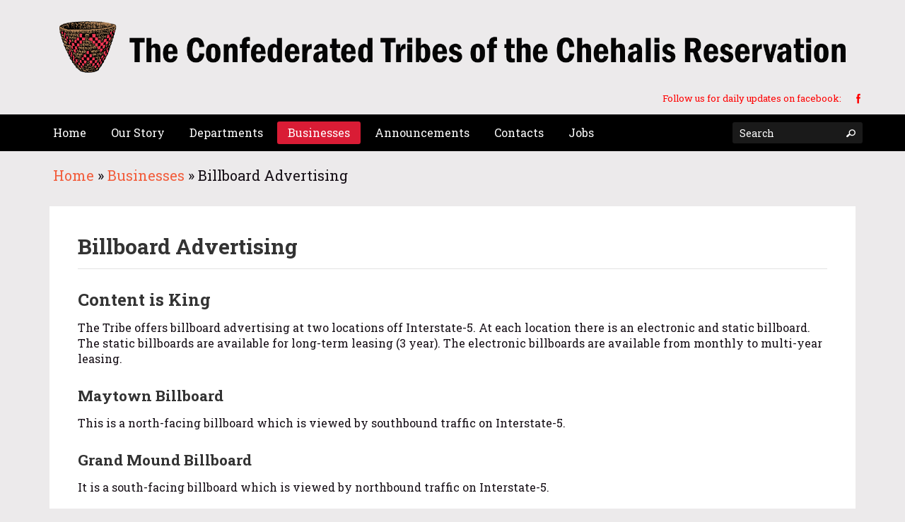

--- FILE ---
content_type: text/html; charset=UTF-8
request_url: https://www.chehalistribe.org/businesses/billboard-advertising/
body_size: 29592
content:
<!doctype html>
<!--[if lt IE 7 ]><html lang="en" class="no-js ie6"> <![endif]-->
<!--[if IE 7 ]><html lang="en" class="no-js ie7"> <![endif]-->
<!--[if IE 8 ]><html lang="en" class="no-js ie8"> <![endif]-->
<!--[if IE 9 ]><html lang="en" class="no-js ie9"> <![endif]-->
<!--[if (gt IE 9)|!(IE)]><html lang="en" class="no-js" lang="en-US"> <![endif]-->
<head>
    <meta http-equiv="Content-Type" content="text/html; charset=UTF-8" />
    <meta http-equiv="X-UA-Compatible" content="IE=edge,chrome=1">
    <meta name="viewport" content="width=device-width,initial-scale=1">
    <title>Billboard Advertising - The Chehalis Tribe    </title>
    
<meta name="description" content="The Chehalis Tribe - People of the Sands The Confederated Tribes of the Chehalis Reservation" />    <link rel="profile" href="http://gmpg.org/xfn/11" />
    <link rel="pingback" href="https://www.chehalistribe.org/xmlrpc.php" />
    <link rel="preconnect" href="https://fonts.gstatic.com" crossorigin /><meta name='robots' content='index, follow, max-image-preview:large, max-snippet:-1, max-video-preview:-1' />

	<!-- This site is optimized with the Yoast SEO plugin v17.1 - https://yoast.com/wordpress/plugins/seo/ -->
	<link rel="canonical" href="https://www.chehalistribe.org/businesses/billboard-advertising/" />
	<meta property="og:locale" content="en_US" />
	<meta property="og:type" content="article" />
	<meta property="og:title" content="Billboard Advertising - The Chehalis Tribe" />
	<meta property="og:description" content="Content is King The Tribe offers billboard advertising at two locations off Interstate-5. At each location there is an electronic and static billboard. The static billboards are available for long-term leasing (3 year). The electronic billboards are available from monthly to multi-year leasing. Maytown Billboard This is a north-facing billboard" />
	<meta property="og:url" content="https://www.chehalistribe.org/businesses/billboard-advertising/" />
	<meta property="og:site_name" content="The Chehalis Tribe" />
	<meta property="article:modified_time" content="2020-02-14T16:11:47+00:00" />
	<meta name="twitter:card" content="summary_large_image" />
	<meta name="twitter:label1" content="Est. reading time" />
	<meta name="twitter:data1" content="1 minute" />
	<script type="application/ld+json" class="yoast-schema-graph">{"@context":"https://schema.org","@graph":[{"@type":"Organization","@id":"https://www.chehalistribe.org/#organization","name":"Confederated Tribes of the Chehalis Reservation","url":"https://www.chehalistribe.org/","sameAs":[],"logo":{"@type":"ImageObject","@id":"https://www.chehalistribe.org/#logo","inLanguage":"en-US","url":"https://www.chehalistribe.org/wp-content/uploads/2019/02/Chehalis-Tribe-Logo.png","contentUrl":"https://www.chehalistribe.org/wp-content/uploads/2019/02/Chehalis-Tribe-Logo.png","width":977,"height":997,"caption":"Confederated Tribes of the Chehalis Reservation"},"image":{"@id":"https://www.chehalistribe.org/#logo"}},{"@type":"WebSite","@id":"https://www.chehalistribe.org/#website","url":"https://www.chehalistribe.org/","name":"The Chehalis Tribe","description":"People of the Sands","publisher":{"@id":"https://www.chehalistribe.org/#organization"},"potentialAction":[{"@type":"SearchAction","target":{"@type":"EntryPoint","urlTemplate":"https://www.chehalistribe.org/?s={search_term_string}"},"query-input":"required name=search_term_string"}],"inLanguage":"en-US"},{"@type":"WebPage","@id":"https://www.chehalistribe.org/businesses/billboard-advertising/#webpage","url":"https://www.chehalistribe.org/businesses/billboard-advertising/","name":"Billboard Advertising - The Chehalis Tribe","isPartOf":{"@id":"https://www.chehalistribe.org/#website"},"datePublished":"2018-10-04T15:50:41+00:00","dateModified":"2020-02-14T16:11:47+00:00","breadcrumb":{"@id":"https://www.chehalistribe.org/businesses/billboard-advertising/#breadcrumb"},"inLanguage":"en-US","potentialAction":[{"@type":"ReadAction","target":["https://www.chehalistribe.org/businesses/billboard-advertising/"]}]},{"@type":"BreadcrumbList","@id":"https://www.chehalistribe.org/businesses/billboard-advertising/#breadcrumb","itemListElement":[{"@type":"ListItem","position":1,"name":"Home","item":"https://www.chehalistribe.org/"},{"@type":"ListItem","position":2,"name":"Businesses","item":"https://www.chehalistribe.org/businesses/"},{"@type":"ListItem","position":3,"name":"Billboard Advertising"}]}]}</script>
	<!-- / Yoast SEO plugin. -->


<link rel='dns-prefetch' href='//maps.google.com' />
<link rel='dns-prefetch' href='//www.googletagmanager.com' />
<link rel="alternate" type="text/calendar" title="The Chehalis Tribe &raquo; iCal Feed" href="https://www.chehalistribe.org/calendar/?ical=1" />
<script type="text/javascript">
/* <![CDATA[ */
window._wpemojiSettings = {"baseUrl":"https:\/\/s.w.org\/images\/core\/emoji\/15.0.3\/72x72\/","ext":".png","svgUrl":"https:\/\/s.w.org\/images\/core\/emoji\/15.0.3\/svg\/","svgExt":".svg","source":{"concatemoji":"https:\/\/www.chehalistribe.org\/wp-includes\/js\/wp-emoji-release.min.js?ver=e1229475b8ae67a6ed940ccef022f01b"}};
/*! This file is auto-generated */
!function(i,n){var o,s,e;function c(e){try{var t={supportTests:e,timestamp:(new Date).valueOf()};sessionStorage.setItem(o,JSON.stringify(t))}catch(e){}}function p(e,t,n){e.clearRect(0,0,e.canvas.width,e.canvas.height),e.fillText(t,0,0);var t=new Uint32Array(e.getImageData(0,0,e.canvas.width,e.canvas.height).data),r=(e.clearRect(0,0,e.canvas.width,e.canvas.height),e.fillText(n,0,0),new Uint32Array(e.getImageData(0,0,e.canvas.width,e.canvas.height).data));return t.every(function(e,t){return e===r[t]})}function u(e,t,n){switch(t){case"flag":return n(e,"\ud83c\udff3\ufe0f\u200d\u26a7\ufe0f","\ud83c\udff3\ufe0f\u200b\u26a7\ufe0f")?!1:!n(e,"\ud83c\uddfa\ud83c\uddf3","\ud83c\uddfa\u200b\ud83c\uddf3")&&!n(e,"\ud83c\udff4\udb40\udc67\udb40\udc62\udb40\udc65\udb40\udc6e\udb40\udc67\udb40\udc7f","\ud83c\udff4\u200b\udb40\udc67\u200b\udb40\udc62\u200b\udb40\udc65\u200b\udb40\udc6e\u200b\udb40\udc67\u200b\udb40\udc7f");case"emoji":return!n(e,"\ud83d\udc26\u200d\u2b1b","\ud83d\udc26\u200b\u2b1b")}return!1}function f(e,t,n){var r="undefined"!=typeof WorkerGlobalScope&&self instanceof WorkerGlobalScope?new OffscreenCanvas(300,150):i.createElement("canvas"),a=r.getContext("2d",{willReadFrequently:!0}),o=(a.textBaseline="top",a.font="600 32px Arial",{});return e.forEach(function(e){o[e]=t(a,e,n)}),o}function t(e){var t=i.createElement("script");t.src=e,t.defer=!0,i.head.appendChild(t)}"undefined"!=typeof Promise&&(o="wpEmojiSettingsSupports",s=["flag","emoji"],n.supports={everything:!0,everythingExceptFlag:!0},e=new Promise(function(e){i.addEventListener("DOMContentLoaded",e,{once:!0})}),new Promise(function(t){var n=function(){try{var e=JSON.parse(sessionStorage.getItem(o));if("object"==typeof e&&"number"==typeof e.timestamp&&(new Date).valueOf()<e.timestamp+604800&&"object"==typeof e.supportTests)return e.supportTests}catch(e){}return null}();if(!n){if("undefined"!=typeof Worker&&"undefined"!=typeof OffscreenCanvas&&"undefined"!=typeof URL&&URL.createObjectURL&&"undefined"!=typeof Blob)try{var e="postMessage("+f.toString()+"("+[JSON.stringify(s),u.toString(),p.toString()].join(",")+"));",r=new Blob([e],{type:"text/javascript"}),a=new Worker(URL.createObjectURL(r),{name:"wpTestEmojiSupports"});return void(a.onmessage=function(e){c(n=e.data),a.terminate(),t(n)})}catch(e){}c(n=f(s,u,p))}t(n)}).then(function(e){for(var t in e)n.supports[t]=e[t],n.supports.everything=n.supports.everything&&n.supports[t],"flag"!==t&&(n.supports.everythingExceptFlag=n.supports.everythingExceptFlag&&n.supports[t]);n.supports.everythingExceptFlag=n.supports.everythingExceptFlag&&!n.supports.flag,n.DOMReady=!1,n.readyCallback=function(){n.DOMReady=!0}}).then(function(){return e}).then(function(){var e;n.supports.everything||(n.readyCallback(),(e=n.source||{}).concatemoji?t(e.concatemoji):e.wpemoji&&e.twemoji&&(t(e.twemoji),t(e.wpemoji)))}))}((window,document),window._wpemojiSettings);
/* ]]> */
</script>
<link rel='stylesheet' id='mediaelement-css' href='https://www.chehalistribe.org/wp-includes/js/mediaelement/mediaelementplayer-legacy.min.css?ver=4.2.17' type='text/css' media='all' />
<link rel='stylesheet' id='wp-mediaelement-css' href='https://www.chehalistribe.org/wp-includes/js/mediaelement/wp-mediaelement.min.css?ver=e1229475b8ae67a6ed940ccef022f01b' type='text/css' media='all' />
<link rel='stylesheet' id='dashicons-css' href='https://www.chehalistribe.org/wp-includes/css/dashicons.min.css?ver=e1229475b8ae67a6ed940ccef022f01b' type='text/css' media='all' />
<link rel='stylesheet' id='tribe-common-skeleton-style-css' href='https://www.chehalistribe.org/wp-content/plugins/the-events-calendar/common/src/resources/css/common-skeleton.min.css?ver=4.12.16' type='text/css' media='all' />
<link rel='stylesheet' id='tribe-common-full-style-css' href='https://www.chehalistribe.org/wp-content/plugins/the-events-calendar/common/src/resources/css/common-full.min.css?ver=4.12.16' type='text/css' media='all' />
<link rel='stylesheet' id='event-tickets-tickets-css-css' href='https://www.chehalistribe.org/wp-content/plugins/event-tickets/src/resources/css/tickets-v1.min.css?ver=5.0.5' type='text/css' media='all' />
<link rel='stylesheet' id='tribe-tooltip-css' href='https://www.chehalistribe.org/wp-content/plugins/the-events-calendar/common/src/resources/css/tooltip.min.css?ver=4.12.16' type='text/css' media='all' />
<link rel='stylesheet' id='event-tickets-tickets-rsvp-css-css' href='https://www.chehalistribe.org/wp-content/plugins/event-tickets/src/resources/css/rsvp-v1.min.css?ver=5.0.5' type='text/css' media='all' />
<style id='wp-emoji-styles-inline-css' type='text/css'>

	img.wp-smiley, img.emoji {
		display: inline !important;
		border: none !important;
		box-shadow: none !important;
		height: 1em !important;
		width: 1em !important;
		margin: 0 0.07em !important;
		vertical-align: -0.1em !important;
		background: none !important;
		padding: 0 !important;
	}
</style>
<link rel='stylesheet' id='wp-block-library-css' href='https://www.chehalistribe.org/wp-includes/css/dist/block-library/style.min.css?ver=e1229475b8ae67a6ed940ccef022f01b' type='text/css' media='all' />
<style id='classic-theme-styles-inline-css' type='text/css'>
/*! This file is auto-generated */
.wp-block-button__link{color:#fff;background-color:#32373c;border-radius:9999px;box-shadow:none;text-decoration:none;padding:calc(.667em + 2px) calc(1.333em + 2px);font-size:1.125em}.wp-block-file__button{background:#32373c;color:#fff;text-decoration:none}
</style>
<style id='global-styles-inline-css' type='text/css'>
body{--wp--preset--color--black: #000000;--wp--preset--color--cyan-bluish-gray: #abb8c3;--wp--preset--color--white: #ffffff;--wp--preset--color--pale-pink: #f78da7;--wp--preset--color--vivid-red: #cf2e2e;--wp--preset--color--luminous-vivid-orange: #ff6900;--wp--preset--color--luminous-vivid-amber: #fcb900;--wp--preset--color--light-green-cyan: #7bdcb5;--wp--preset--color--vivid-green-cyan: #00d084;--wp--preset--color--pale-cyan-blue: #8ed1fc;--wp--preset--color--vivid-cyan-blue: #0693e3;--wp--preset--color--vivid-purple: #9b51e0;--wp--preset--gradient--vivid-cyan-blue-to-vivid-purple: linear-gradient(135deg,rgba(6,147,227,1) 0%,rgb(155,81,224) 100%);--wp--preset--gradient--light-green-cyan-to-vivid-green-cyan: linear-gradient(135deg,rgb(122,220,180) 0%,rgb(0,208,130) 100%);--wp--preset--gradient--luminous-vivid-amber-to-luminous-vivid-orange: linear-gradient(135deg,rgba(252,185,0,1) 0%,rgba(255,105,0,1) 100%);--wp--preset--gradient--luminous-vivid-orange-to-vivid-red: linear-gradient(135deg,rgba(255,105,0,1) 0%,rgb(207,46,46) 100%);--wp--preset--gradient--very-light-gray-to-cyan-bluish-gray: linear-gradient(135deg,rgb(238,238,238) 0%,rgb(169,184,195) 100%);--wp--preset--gradient--cool-to-warm-spectrum: linear-gradient(135deg,rgb(74,234,220) 0%,rgb(151,120,209) 20%,rgb(207,42,186) 40%,rgb(238,44,130) 60%,rgb(251,105,98) 80%,rgb(254,248,76) 100%);--wp--preset--gradient--blush-light-purple: linear-gradient(135deg,rgb(255,206,236) 0%,rgb(152,150,240) 100%);--wp--preset--gradient--blush-bordeaux: linear-gradient(135deg,rgb(254,205,165) 0%,rgb(254,45,45) 50%,rgb(107,0,62) 100%);--wp--preset--gradient--luminous-dusk: linear-gradient(135deg,rgb(255,203,112) 0%,rgb(199,81,192) 50%,rgb(65,88,208) 100%);--wp--preset--gradient--pale-ocean: linear-gradient(135deg,rgb(255,245,203) 0%,rgb(182,227,212) 50%,rgb(51,167,181) 100%);--wp--preset--gradient--electric-grass: linear-gradient(135deg,rgb(202,248,128) 0%,rgb(113,206,126) 100%);--wp--preset--gradient--midnight: linear-gradient(135deg,rgb(2,3,129) 0%,rgb(40,116,252) 100%);--wp--preset--font-size--small: 13px;--wp--preset--font-size--medium: 20px;--wp--preset--font-size--large: 36px;--wp--preset--font-size--x-large: 42px;--wp--preset--spacing--20: 0.44rem;--wp--preset--spacing--30: 0.67rem;--wp--preset--spacing--40: 1rem;--wp--preset--spacing--50: 1.5rem;--wp--preset--spacing--60: 2.25rem;--wp--preset--spacing--70: 3.38rem;--wp--preset--spacing--80: 5.06rem;--wp--preset--shadow--natural: 6px 6px 9px rgba(0, 0, 0, 0.2);--wp--preset--shadow--deep: 12px 12px 50px rgba(0, 0, 0, 0.4);--wp--preset--shadow--sharp: 6px 6px 0px rgba(0, 0, 0, 0.2);--wp--preset--shadow--outlined: 6px 6px 0px -3px rgba(255, 255, 255, 1), 6px 6px rgba(0, 0, 0, 1);--wp--preset--shadow--crisp: 6px 6px 0px rgba(0, 0, 0, 1);}:where(.is-layout-flex){gap: 0.5em;}:where(.is-layout-grid){gap: 0.5em;}body .is-layout-flex{display: flex;}body .is-layout-flex{flex-wrap: wrap;align-items: center;}body .is-layout-flex > *{margin: 0;}body .is-layout-grid{display: grid;}body .is-layout-grid > *{margin: 0;}:where(.wp-block-columns.is-layout-flex){gap: 2em;}:where(.wp-block-columns.is-layout-grid){gap: 2em;}:where(.wp-block-post-template.is-layout-flex){gap: 1.25em;}:where(.wp-block-post-template.is-layout-grid){gap: 1.25em;}.has-black-color{color: var(--wp--preset--color--black) !important;}.has-cyan-bluish-gray-color{color: var(--wp--preset--color--cyan-bluish-gray) !important;}.has-white-color{color: var(--wp--preset--color--white) !important;}.has-pale-pink-color{color: var(--wp--preset--color--pale-pink) !important;}.has-vivid-red-color{color: var(--wp--preset--color--vivid-red) !important;}.has-luminous-vivid-orange-color{color: var(--wp--preset--color--luminous-vivid-orange) !important;}.has-luminous-vivid-amber-color{color: var(--wp--preset--color--luminous-vivid-amber) !important;}.has-light-green-cyan-color{color: var(--wp--preset--color--light-green-cyan) !important;}.has-vivid-green-cyan-color{color: var(--wp--preset--color--vivid-green-cyan) !important;}.has-pale-cyan-blue-color{color: var(--wp--preset--color--pale-cyan-blue) !important;}.has-vivid-cyan-blue-color{color: var(--wp--preset--color--vivid-cyan-blue) !important;}.has-vivid-purple-color{color: var(--wp--preset--color--vivid-purple) !important;}.has-black-background-color{background-color: var(--wp--preset--color--black) !important;}.has-cyan-bluish-gray-background-color{background-color: var(--wp--preset--color--cyan-bluish-gray) !important;}.has-white-background-color{background-color: var(--wp--preset--color--white) !important;}.has-pale-pink-background-color{background-color: var(--wp--preset--color--pale-pink) !important;}.has-vivid-red-background-color{background-color: var(--wp--preset--color--vivid-red) !important;}.has-luminous-vivid-orange-background-color{background-color: var(--wp--preset--color--luminous-vivid-orange) !important;}.has-luminous-vivid-amber-background-color{background-color: var(--wp--preset--color--luminous-vivid-amber) !important;}.has-light-green-cyan-background-color{background-color: var(--wp--preset--color--light-green-cyan) !important;}.has-vivid-green-cyan-background-color{background-color: var(--wp--preset--color--vivid-green-cyan) !important;}.has-pale-cyan-blue-background-color{background-color: var(--wp--preset--color--pale-cyan-blue) !important;}.has-vivid-cyan-blue-background-color{background-color: var(--wp--preset--color--vivid-cyan-blue) !important;}.has-vivid-purple-background-color{background-color: var(--wp--preset--color--vivid-purple) !important;}.has-black-border-color{border-color: var(--wp--preset--color--black) !important;}.has-cyan-bluish-gray-border-color{border-color: var(--wp--preset--color--cyan-bluish-gray) !important;}.has-white-border-color{border-color: var(--wp--preset--color--white) !important;}.has-pale-pink-border-color{border-color: var(--wp--preset--color--pale-pink) !important;}.has-vivid-red-border-color{border-color: var(--wp--preset--color--vivid-red) !important;}.has-luminous-vivid-orange-border-color{border-color: var(--wp--preset--color--luminous-vivid-orange) !important;}.has-luminous-vivid-amber-border-color{border-color: var(--wp--preset--color--luminous-vivid-amber) !important;}.has-light-green-cyan-border-color{border-color: var(--wp--preset--color--light-green-cyan) !important;}.has-vivid-green-cyan-border-color{border-color: var(--wp--preset--color--vivid-green-cyan) !important;}.has-pale-cyan-blue-border-color{border-color: var(--wp--preset--color--pale-cyan-blue) !important;}.has-vivid-cyan-blue-border-color{border-color: var(--wp--preset--color--vivid-cyan-blue) !important;}.has-vivid-purple-border-color{border-color: var(--wp--preset--color--vivid-purple) !important;}.has-vivid-cyan-blue-to-vivid-purple-gradient-background{background: var(--wp--preset--gradient--vivid-cyan-blue-to-vivid-purple) !important;}.has-light-green-cyan-to-vivid-green-cyan-gradient-background{background: var(--wp--preset--gradient--light-green-cyan-to-vivid-green-cyan) !important;}.has-luminous-vivid-amber-to-luminous-vivid-orange-gradient-background{background: var(--wp--preset--gradient--luminous-vivid-amber-to-luminous-vivid-orange) !important;}.has-luminous-vivid-orange-to-vivid-red-gradient-background{background: var(--wp--preset--gradient--luminous-vivid-orange-to-vivid-red) !important;}.has-very-light-gray-to-cyan-bluish-gray-gradient-background{background: var(--wp--preset--gradient--very-light-gray-to-cyan-bluish-gray) !important;}.has-cool-to-warm-spectrum-gradient-background{background: var(--wp--preset--gradient--cool-to-warm-spectrum) !important;}.has-blush-light-purple-gradient-background{background: var(--wp--preset--gradient--blush-light-purple) !important;}.has-blush-bordeaux-gradient-background{background: var(--wp--preset--gradient--blush-bordeaux) !important;}.has-luminous-dusk-gradient-background{background: var(--wp--preset--gradient--luminous-dusk) !important;}.has-pale-ocean-gradient-background{background: var(--wp--preset--gradient--pale-ocean) !important;}.has-electric-grass-gradient-background{background: var(--wp--preset--gradient--electric-grass) !important;}.has-midnight-gradient-background{background: var(--wp--preset--gradient--midnight) !important;}.has-small-font-size{font-size: var(--wp--preset--font-size--small) !important;}.has-medium-font-size{font-size: var(--wp--preset--font-size--medium) !important;}.has-large-font-size{font-size: var(--wp--preset--font-size--large) !important;}.has-x-large-font-size{font-size: var(--wp--preset--font-size--x-large) !important;}
.wp-block-navigation a:where(:not(.wp-element-button)){color: inherit;}
:where(.wp-block-post-template.is-layout-flex){gap: 1.25em;}:where(.wp-block-post-template.is-layout-grid){gap: 1.25em;}
:where(.wp-block-columns.is-layout-flex){gap: 2em;}:where(.wp-block-columns.is-layout-grid){gap: 2em;}
.wp-block-pullquote{font-size: 1.5em;line-height: 1.6;}
</style>
<link rel='stylesheet' id='bwg_fonts-css' href='https://www.chehalistribe.org/wp-content/plugins/photo-gallery/css/bwg-fonts/fonts.css?ver=0.0.1' type='text/css' media='all' />
<link rel='stylesheet' id='sumoselect-css' href='https://www.chehalistribe.org/wp-content/plugins/photo-gallery/css/sumoselect.min.css?ver=3.0.3' type='text/css' media='all' />
<link rel='stylesheet' id='mCustomScrollbar-css' href='https://www.chehalistribe.org/wp-content/plugins/photo-gallery/css/jquery.mCustomScrollbar.min.css?ver=1.5.70' type='text/css' media='all' />
<link rel='stylesheet' id='bwg_googlefonts-css' href='https://fonts.googleapis.com/css?family=Ubuntu&#038;subset=greek,latin,greek-ext,vietnamese,cyrillic-ext,latin-ext,cyrillic' type='text/css' media='all' />
<link rel='stylesheet' id='bwg_frontend-css' href='https://www.chehalistribe.org/wp-content/plugins/photo-gallery/css/styles.min.css?ver=1.5.70' type='text/css' media='all' />
<link rel='stylesheet' id='post-views-counter-frontend-css' href='https://www.chehalistribe.org/wp-content/plugins/post-views-counter/css/frontend.css?ver=1.3.3' type='text/css' media='all' />
<link rel='stylesheet' id='fuse-framework-frontend-css' href='https://www.chehalistribe.org/wp-content/themes/gameszone-parent/framework/static/css/frontend.css?ver=e1229475b8ae67a6ed940ccef022f01b' type='text/css' media='all' />
<link rel='stylesheet' id='bootstrap-css' href='https://www.chehalistribe.org/wp-content/themes/gameszone-parent/css/bootstrap.css?ver=e1229475b8ae67a6ed940ccef022f01b' type='text/css' media='all' />
<link rel='stylesheet' id='bootstrap-theme-css' href='https://www.chehalistribe.org/wp-content/themes/gameszone-parent/css/bootstrap-theme.css?ver=e1229475b8ae67a6ed940ccef022f01b' type='text/css' media='all' />
<link rel='stylesheet' id='style-css' href='https://www.chehalistribe.org/wp-content/themes/gameszone-parent/style.css?ver=e1229475b8ae67a6ed940ccef022f01b' type='text/css' media='all' />
<link rel='stylesheet' id='prettyPhoto-css' href='https://www.chehalistribe.org/wp-content/themes/gameszone-parent/framework/static/css/prettyPhoto.css?ver=e1229475b8ae67a6ed940ccef022f01b' type='text/css' media='all' />
<link rel='stylesheet' id='animate.min-css' href='https://www.chehalistribe.org/wp-content/themes/gameszone-parent/css/animate.min.css?ver=e1229475b8ae67a6ed940ccef022f01b' type='text/css' media='all' />
<link rel='stylesheet' id='shCore-css' href='https://www.chehalistribe.org/wp-content/themes/gameszone-parent/css/shCore.css?ver=e1229475b8ae67a6ed940ccef022f01b' type='text/css' media='all' />
<link rel='stylesheet' id='meanmenu-css' href='https://www.chehalistribe.org/wp-content/themes/gameszone-parent/css/meanmenu.css?ver=e1229475b8ae67a6ed940ccef022f01b' type='text/css' media='all' />
<link rel='stylesheet' id='shThemeDefault-css' href='https://www.chehalistribe.org/wp-content/themes/gameszone-parent/css/shThemeDefault.css?ver=e1229475b8ae67a6ed940ccef022f01b' type='text/css' media='all' />
<link rel='stylesheet' id='tfuse-newsletter-css-css' href='https://www.chehalistribe.org/wp-content/themes/gameszone-parent/framework/extensions/newsletter/static/css/newsletter_clientside.css?ver=e1229475b8ae67a6ed940ccef022f01b' type='text/css' media='all' />
<style id='divi-builder-style-inline-inline-css' type='text/css'>
#wp-admin-bar-et-use-visual-builder a:before{font-family:ETmodules!important;content:"\e625";font-size:30px!important;width:28px;margin-top:-3px;color:#974df3!important}#wp-admin-bar-et-use-visual-builder:hover a:before{color:#fff!important}#wp-admin-bar-et-use-visual-builder:hover a,#wp-admin-bar-et-use-visual-builder a:hover{transition:background-color .5s ease;-webkit-transition:background-color .5s ease;-moz-transition:background-color .5s ease;background-color:#7e3bd0!important;color:#fff!important}* html .clearfix,:first-child+html .clearfix{zoom:1}.iphone .et_pb_section_video_bg video::-webkit-media-controls-start-playback-button{display:none!important;-webkit-appearance:none}.et_mobile_device .et_pb_section_parallax .et_pb_parallax_css{background-attachment:scroll}.et-social-facebook a.icon:before{content:"\e093"}.et-social-twitter a.icon:before{content:"\e094"}.et-social-google-plus a.icon:before{content:"\e096"}.et-social-instagram a.icon:before{content:"\e09a"}.et-social-rss a.icon:before{content:"\e09e"}.ai1ec-single-event:after{content:" ";display:table;clear:both}.evcal_event_details .evcal_evdata_cell .eventon_details_shading_bot.eventon_details_shading_bot{z-index:3}.wp-block-divi-layout{margin-bottom:1em}#et-boc .et-l{text-shadow:none}#et-boc .et-l .hentry,#et-boc .et-l a,#et-boc .et-l a:active,#et-boc .et-l blockquote,#et-boc .et-l div,#et-boc .et-l em,#et-boc .et-l form,#et-boc .et-l h1,#et-boc .et-l h2,#et-boc .et-l h3,#et-boc .et-l h4,#et-boc .et-l h5,#et-boc .et-l h6,#et-boc .et-l hr,#et-boc .et-l iframe,#et-boc .et-l img,#et-boc .et-l input,#et-boc .et-l label,#et-boc .et-l li,#et-boc .et-l object,#et-boc .et-l ol,#et-boc .et-l p,#et-boc .et-l span,#et-boc .et-l strong,#et-boc .et-l textarea,#et-boc .et-l ul,#et-boc .et-l video{text-align:inherit;margin:0;padding:0;border:none;outline:0;vertical-align:baseline;background:transparent;letter-spacing:normal;color:inherit;box-shadow:none;-webkit-box-shadow:none;-moz-box-shadow:none;text-shadow:inherit;border-radius:0;-moz-border-radius:0;-webkit-border-radius:0;-webkit-transition:none;transition:none}#et-boc .et-l h1,#et-boc .et-l h2,#et-boc .et-l h3,#et-boc .et-l h4,#et-boc .et-l h5,#et-boc .et-l h6{line-height:1em;padding-bottom:10px;font-weight:500;text-transform:none;font-style:normal}#et-boc .et-l ol,#et-boc .et-l ul{list-style:none;text-align:inherit}#et-boc .et-l ol li,#et-boc .et-l ul li{padding-left:0;background:none;margin-left:0}#et-boc .et-l blockquote{quotes:none}#et-boc .et-l blockquote:after,#et-boc .et-l blockquote:before{content:"";content:none}#et-boc .et-l :focus{outline:0}#et-boc .et-l article,#et-boc .et-l aside,#et-boc .et-l footer,#et-boc .et-l header,#et-boc .et-l hgroup,#et-boc .et-l nav,#et-boc .et-l section{display:block}#et-boc .et-l input[type=email],#et-boc .et-l input[type=number],#et-boc .et-l input[type=password],#et-boc .et-l input[type=text]{height:49px}#et-boc .et-l a{text-decoration:none!important}#et-boc .et-l p{padding-bottom:1em;color:inherit!important}#et-boc .et-l p:last-of-type{padding-bottom:0}#et-boc .et-l img{max-width:100%;height:auto}#et-boc .et-l embed,#et-boc .et-l iframe,#et-boc .et-l object,#et-boc .et-l video{max-width:100%}.et-db #et-boc .et-l .et_pb_widget_area .enigma_sidebar_widget #searchform .input-group-btn,.et-db #et-boc .et-l .et_pb_widget_area .widget_search .large-2,.et-db #et-boc .et-l .et_pb_widget_area .widget_search .small-2,.et-db #et-boc .et-l .et_pb_widget_area .widget_search>form>.input-group>span.input-group-btn{position:absolute;top:0;right:0;z-index:5;width:80px}.et-db #et-boc .et-l .et_pb_module a{color:#2ea3f2}.et-db #et-boc .et-l .et_pb_module .sticky h2,.et-db #et-boc .et-l .et_pb_module h2 a{color:inherit!important}.et-db #et-boc .et-l .et_pb_module input{margin:0}.et-db #et-boc .et-l .et_pb_module .post-meta{position:relative}.et-db #et-boc .et-l .et_pb_bg_layout_dark a{color:#fff}.et-db #et-boc .et-l .et-pb-slider-arrows a:before,.et-db #et-boc .et-l .et_pb_video_play:before,.et-db #et-boc .et-l ul.et_pb_member_social_links a:before{color:inherit}.et-db #et-boc .et-l ul.et_pb_social_media_follow .et_pb_social_icon a.icon{top:auto;position:relative}.et-db #et-boc .et-l .clearfix{clear:none;display:inline;display:initial}.et-db #et-boc .et-l address.clearfix,.et-db #et-boc .et-l article.clearfix,.et-db #et-boc .et-l aside.clearfix,.et-db #et-boc .et-l blockquote.clearfix,.et-db #et-boc .et-l canvas.clearfix,.et-db #et-boc .et-l dd.clearfix,.et-db #et-boc .et-l div.clearfix,.et-db #et-boc .et-l dl.clearfix,.et-db #et-boc .et-l fieldset.clearfix,.et-db #et-boc .et-l figcaption.clearfix,.et-db #et-boc .et-l figure.clearfix,.et-db #et-boc .et-l footer.clearfix,.et-db #et-boc .et-l form.clearfix,.et-db #et-boc .et-l h1.clearfix,.et-db #et-boc .et-l h2.clearfix,.et-db #et-boc .et-l h3.clearfix,.et-db #et-boc .et-l h4.clearfix,.et-db #et-boc .et-l h5.clearfix,.et-db #et-boc .et-l h6.clearfix,.et-db #et-boc .et-l header.clearfix,.et-db #et-boc .et-l hgroup.clearfix,.et-db #et-boc .et-l hr.clearfix,.et-db #et-boc .et-l main.clearfix,.et-db #et-boc .et-l nav.clearfix,.et-db #et-boc .et-l noscript.clearfix,.et-db #et-boc .et-l ol.clearfix,.et-db #et-boc .et-l output.clearfix,.et-db #et-boc .et-l p.clearfix,.et-db #et-boc .et-l pre.clearfix,.et-db #et-boc .et-l section.clearfix,.et-db #et-boc .et-l table.clearfix,.et-db #et-boc .et-l tfoot.clearfix,.et-db #et-boc .et-l ul.clearfix,.et-db #et-boc .et-l video.clearfix{display:block}.et-db #et-boc .et-l .et_main_video_container *,.et-db #et-boc .et-l .et_pb_slide_video *,.et-db #et-boc .et-l .et_pb_video_box *{height:auto}.et-db #et-boc .et-l .et_main_video_container iframe,.et-db #et-boc .et-l .et_pb_slide_video iframe,.et-db #et-boc .et-l .et_pb_video_box iframe{height:100%}.et-db #et-boc .et-l .et_pb_module ul{overflow:visible}.et-db #et-boc .et-l .et_pb_module ol,.et-db #et-boc .et-l .et_pb_module ul,ol .et-db #et-boc .et-l .et_pb_module,ul .et-db #et-boc .et-l .et_pb_module{background:transparent}.et-db #et-boc .et-l .et_pb_module h3{display:block!important}.et-db #et-boc .et-l .et_pb_module img{max-width:100%;margin:0;border:none;padding:0;background:none;border-radius:0}.et-db #et-boc .et-l .et_pb_module img:hover{opacity:1;box-shadow:none}.et-db #et-boc .et-l .et_pb_module a:not(.wc-forward),.et-db #et-boc .et-l .et_pb_module h1 a,.et-db #et-boc .et-l .et_pb_module h2 a,.et-db #et-boc .et-l .et_pb_module h3 a,.et-db #et-boc .et-l .et_pb_module h4 a,.et-db #et-boc .et-l .et_pb_module h5 a,.et-db #et-boc .et-l .et_pb_module h6 a{line-height:1em;padding-bottom:10px;font-weight:500;text-transform:none;font-style:normal}.et-db #et-boc .et-l .et_pb_module .entry-featured-image-url{padding-bottom:0}.et-db #et-boc .et-l .et_pb_module blockquote{margin:20px 0 30px;padding-left:20px;border-left:5px solid;border-color:#2ea3f2;font-style:normal}.et-db #et-boc .et-l .et_pb_module input[type=radio]{margin-right:7px}.et-db #et-boc .et-l .et_pb_module input.text:not(.qty),.et-db #et-boc .et-l .et_pb_module input.title,.et-db #et-boc .et-l .et_pb_module input[type=email],.et-db #et-boc .et-l .et_pb_module input[type=password],.et-db #et-boc .et-l .et_pb_module input[type=tel],.et-db #et-boc .et-l .et_pb_module input[type=text],.et-db #et-boc .et-l .et_pb_module input select,.et-db #et-boc .et-l .et_pb_module input textarea{border:1px solid #bbb;color:#4e4e4e;padding:5px 10px;height:auto;width:auto}.et-db #et-boc .et-l .et_pb_module #email{width:100%}.et-db #et-boc .et-l .et-pb-slider-arrows a{color:inherit}.et-db #et-boc .et-l .et_pb_post .post-meta a{color:inherit!important}.et-db #et-boc .et-l .et_pb_counter_amount_number{letter-spacing:inherit;text-decoration:inherit}.et-db #et-boc .et-l .et_pb_blurb img{width:inherit}.et-db #et-boc .et-l .comment-content *,.et-db #et-boc .et-l .et_pb_blurb_container,.et-db #et-boc .et-l .et_pb_blurb_container *,.et-db #et-boc .et-l .et_pb_blurb_content,.et-db #et-boc .et-l .et_pb_newsletter_button_text,.et-db #et-boc .et-l .et_pb_newsletter_description *,.et-db #et-boc .et-l .et_pb_promo_description,.et-db #et-boc .et-l .et_pb_promo_description *{letter-spacing:inherit}.et-db #et-boc .et-l .et_pb_image img{width:inherit}.et-db #et-boc .et-l .et_pb_image a{line-height:0;padding-bottom:0}.et-db #et-boc .et-l .et_pb_newsletter_description{letter-spacing:inherit}.et-db #et-boc .et-l .et_pb_newsletter_form p input{background-color:#fff!important;width:100%!important}.et-db #et-boc .et-l .et_pb_text *{letter-spacing:inherit}.et-db #et-boc .et-l .et-db .et_pb_section{background-color:transparent}.et-db #et-boc .et-l .et_pb_section *{-webkit-font-smoothing:antialiased}.et-db #et-boc .et-l .pagination{width:100%;clear:both}.et-db #et-boc .et-l .pagination:after,.et-db #et-boc .et-l .pagination:before{visibility:hidden}.et-db #et-boc .et-l .pagination a{width:auto;border:none;background:transparent}.et-db #et-boc .et-l .wp-pagenavi{text-align:right;border-top:1px solid #e2e2e2;padding-top:13px;clear:both;margin-bottom:30px}.et-db #et-boc .et-l .wp-pagenavi a,.et-db #et-boc .et-l .wp-pagenavi span{color:#666;margin:0 5px;text-decoration:none;font-size:14px!important;font-weight:400!important;border:none!important}.et-db #et-boc .et-l .wp-pagenavi .nextpostslink,.et-db #et-boc .et-l .wp-pagenavi .previouspostslink{color:#999!important}.et-db #et-boc .et-l .wp-pagenavi a:hover,.et-db #et-boc .et-l .wp-pagenavi span.current{color:#82c0c7!important}.et-db #et-boc .et-l .nav-previous{float:left}.et-db #et-boc .et-l .nav-next{float:right}.et-db #et-boc .et-l article .et_pb_text_color_light,.et-db #et-boc .et-l article .et_pb_text_color_light a,.et-db #et-boc .et-l article .et_pb_text_color_light a:hover,.et-db #et-boc .et-l article .et_pb_text_color_light a:visited,.et-db #et-boc .et-l article .et_pb_text_color_light blockquote{color:#fff}.et-db #et-boc .et-l .et_pb_posts .et_pb_post{padding:0;border-top:none;border-left:0;border-right:0;border-bottom:none;background:transparent;width:100%;margin-top:0}.et-db #et-boc .et-l .et_pb_posts .et_pb_post .entry-title a,.et-db #et-boc .et-l .et_pb_posts .et_pb_post .post-content,.et-db #et-boc .et-l .et_pb_posts .et_pb_post .post-content *,.et-db #et-boc .et-l .et_pb_posts .et_pb_post .post-meta a,.et-db #et-boc .et-l .et_pb_posts .et_pb_post .post-meta span{letter-spacing:inherit}.et-db #et-boc .et-l .et_pb_blog_grid blockquote:before,.et-db #et-boc .et-l .et_pb_posts blockquote:before{display:none}.et-db #et-boc .et-l .et_pb_blog_grid a.more-link,.et-db #et-boc .et-l .et_pb_posts a.more-link{position:relative;color:inherit!important;font-size:inherit;background-color:transparent!important;float:none!important;padding:0!important;text-transform:none;line-height:normal;display:block;font-family:inherit;bottom:auto;right:auto}.et-db #et-boc .et-l .et_pb_blog_grid .column{width:100%;margin:0}.et-db #et-boc .et-l .et_pb_blog_grid .et_pb_post{padding:19px!important;background-image:none!important;float:none;width:100%;margin-top:0}.et-db #et-boc .et-l .et_pb_blog_grid .et_pb_image_container{max-width:none}.et-db #et-boc .et-l .et_pb_blog_grid_wrapper .et_pb_blog_grid article{border-bottom:1px solid #ddd!important}.et-db #et-boc .et-l .et_pb_grid_item.entry{padding:0}.et-db #et-boc .et-l .et_pb_module ul,.et-db #et-boc .et-l ul.et_pb_module{margin:0}.et-db #et-boc .et-l .et_pb_module li{list-style:none}.et-db #et-boc .et-l .et_pb_module a,.et-db #et-boc .et-l .et_pb_module a:hover{text-decoration:none}.et-db #et-boc .et-l .et_pb_module h1,.et-db #et-boc .et-l .et_pb_module h2,.et-db #et-boc .et-l .et_pb_module h3,.et-db #et-boc .et-l .et_pb_module h4,.et-db #et-boc .et-l .et_pb_module h5,.et-db #et-boc .et-l .et_pb_module h6{margin:0;text-align:inherit}.et-db #et-boc .et-l .et_pb_module .column{padding:0}.et-db #et-boc .et-l .et_pb_module p{margin:0;text-align:inherit}.et-db #et-boc .et-l .et_pb_module a:focus{outline:none}.et-db #et-boc .et-l .et_pb_module img{display:inline}.et-db #et-boc .et-l .et_pb_module span.percent-value{font-size:inherit;letter-spacing:inherit}.et-db #et-boc .et-l .et_pb_module .hentry{box-shadow:none}.et-db #et-boc .et-l .et_pb_blurb_content ol,.et-db #et-boc .et-l .et_pb_blurb_content ul,.et-db #et-boc .et-l .et_pb_code ol,.et-db #et-boc .et-l .et_pb_code ul,.et-db #et-boc .et-l .et_pb_fullwidth_header .header-content ol,.et-db #et-boc .et-l .et_pb_fullwidth_header .header-content ul,.et-db #et-boc .et-l .et_pb_newsletter_description_content ol,.et-db #et-boc .et-l .et_pb_newsletter_description_content ul,.et-db #et-boc .et-l .et_pb_promo_description ol,.et-db #et-boc .et-l .et_pb_promo_description ul,.et-db #et-boc .et-l .et_pb_slide_content ol,.et-db #et-boc .et-l .et_pb_slide_content ul,.et-db #et-boc .et-l .et_pb_tab ol,.et-db #et-boc .et-l .et_pb_tab ul,.et-db #et-boc .et-l .et_pb_team_member_description ol,.et-db #et-boc .et-l .et_pb_team_member_description ul,.et-db #et-boc .et-l .et_pb_testimonial_description_inner ol,.et-db #et-boc .et-l .et_pb_testimonial_description_inner ul,.et-db #et-boc .et-l .et_pb_text ol,.et-db #et-boc .et-l .et_pb_text ul,.et-db #et-boc .et-l .et_pb_toggle_content ol,.et-db #et-boc .et-l .et_pb_toggle_content ul{margin-top:15px;margin-bottom:15px;margin-left:25px}.et-db #et-boc .et-l .et_pb_blurb_content ul li,.et-db #et-boc .et-l .et_pb_code ul li,.et-db #et-boc .et-l .et_pb_fullwidth_header .header-content ul li,.et-db #et-boc .et-l .et_pb_newsletter_description_content ul li,.et-db #et-boc .et-l .et_pb_promo_description ul li,.et-db #et-boc .et-l .et_pb_slide_content ul li,.et-db #et-boc .et-l .et_pb_tab ul li,.et-db #et-boc .et-l .et_pb_team_member_description ul li,.et-db #et-boc .et-l .et_pb_testimonial_description_inner ul li,.et-db #et-boc .et-l .et_pb_text ul li,.et-db #et-boc .et-l .et_pb_toggle_content ul li{list-style:disc}.et-db #et-boc .et-l .et_pb_blurb_content ol li,.et-db #et-boc .et-l .et_pb_code ol li,.et-db #et-boc .et-l .et_pb_fullwidth_header .header-content ol li,.et-db #et-boc .et-l .et_pb_newsletter_description_content ol li,.et-db #et-boc .et-l .et_pb_promo_description ol li,.et-db #et-boc .et-l .et_pb_slide_content ol li,.et-db #et-boc .et-l .et_pb_tab ol li,.et-db #et-boc .et-l .et_pb_team_member_description ol li,.et-db #et-boc .et-l .et_pb_testimonial_description_inner ol li,.et-db #et-boc .et-l .et_pb_text ol li,.et-db #et-boc .et-l .et_pb_toggle_content ol li{list-style:decimal}.et-db #et-boc .et-l .et_pb_section{margin-bottom:0}.et-db #et-boc .et-l .widget .widget-title,.et-db #et-boc .et-l .widget a{color:inherit}.et-db #et-boc .et-l span.et_portfolio_image{position:relative;display:block}.et-db #et-boc .et-l span.et_portfolio_image img{display:block}.et-db #et-boc .et-l .et_audio_container .mejs-time.mejs-currenttime-container.custom{line-height:18px}.et-db #et-boc .et-l hr.et_pb_module{background-color:transparent;background-image:none;margin:0;padding:0}.et-db #et-boc .et-l .et-pb-slider-arrows a,.et-db #et-boc .et-l .et_pb_blurb_container h4 a,.et-db #et-boc .et-l .et_pb_module .post-meta a,.et-db #et-boc .et-l .et_pb_module h2 a,.et-db #et-boc .et-l .et_pb_module li a,.et-db #et-boc .et-l .et_pb_portfolio_item a,.et-db #et-boc .et-l .et_pb_testimonial_meta a{border-bottom:none}.et-db #et-boc .et-l .et_pb_portfolio_filter a{letter-spacing:inherit;line-height:inherit}.et-db #et-boc .et-l .et_pb_portfolio img{width:100%}.et-db #et-boc .et-l .et_pb_filterable_portfolio.et_pb_filterable_portfolio_grid .hentry,.et-db #et-boc .et-l .et_pb_fullwidth_portfolio .hentry,.et-db #et-boc .et-l .et_pb_portfolio_grid .hentry{padding:0;border:none;clear:none}.et-db #et-boc .et-l .et_pb_filterable_portfolio .hentry:after,.et-db #et-boc .et-l .et_pb_fullwidth_portfolio .hentry:after,.et-db #et-boc .et-l .et_pb_portfolio .hentry:after,.et-db #et-boc .et-l .et_pb_portfolio_grid .hentry:after{background:transparent}.et-db #et-boc .et-l .et_pb_filterable_portfolio_grid .et_pb_portfolio_item h2{font-size:26px}.et-db #et-boc .et-l .et_pb_filterable_portfolio .et_pb_portfolio_filter a{max-width:none}.et-db #et-boc .et-l .et_pb_filterable_portfolio .et_pb_portfolio_filter li{color:#666}.et-db #et-boc .et-l .et_pb_filterable_portfolio .et_pb_portfolio_filter li a{color:inherit!important}.et-db #et-boc .et-l .et_pb_filterable_portfolio .et_pb_portfolio_filter li a:hover{color:#666!important}.et-db #et-boc .et-l .et_pb_filterable_portfolio h2 a{letter-spacing:inherit}.et-db #et-boc .et-l .et_pb_portfolio_filters li a.active{color:#82c0c7!important}.et-db #et-boc .et-l .et_pb_module .hentry.has-post-thumbnail:first-child{margin-top:0}.et-db #et-boc .et-l .et_pb_portfolio_items .hentry,.et-db #et-boc .et-l .format-quote.hentry{padding:0}.et-db #et-boc .et-l .et-bg-layout-dark{text-shadow:none;color:inherit}.et-db #et-boc .et-l .et_pb_slide_image img{margin:0}.et-db #et-boc .et-l .et_pb_slide_description h2{line-height:1em;padding-bottom:10px}.et-db #et-boc .et-l .et_pb_slider .mejs-offscreen{display:none}.et-db #et-boc .et-l .et_pb_slide_content *{letter-spacing:inherit}.et-db #et-boc .et-l .et_pb_countdown_timer .section{width:auto}.et-db #et-boc .et-l .et_pb_widget_area{max-width:100%}.et-db #et-boc .et-l .et_pb_widget_area #searchform,.et-db #et-boc .et-l .et_pb_widget_area #searchform #s,.et-db #et-boc .et-l .et_pb_widget_area *,.et-db #et-boc .et-l .et_pb_widget_area input.search-field{max-width:100%;word-wrap:break-word;box-sizing:border-box;-webkit-box-sizing:border-box;-moz-box-sizing:border-box}.et-db #et-boc .et-l .et_pb_widget_area .widget{border:none;background:transparent;padding:0;box-shadow:none}.et-db #et-boc .et-l .et_pb_widget_area .widget:after{background:transparent}.et-db #et-boc .et-l .et_pb_widget_area .widget-title{border-bottom:none}.et-db #et-boc .et-l .et_pb_widget_area>.widget-title:not(:first-child){margin-top:30px}.et-db #et-boc .et-l .et_pb_widget_area .widget-title,.et-db #et-boc .et-l .et_pb_widget_area h1:first-of-type,.et-db #et-boc .et-l .et_pb_widget_area h2:first-of-type,.et-db #et-boc .et-l .et_pb_widget_area h3:first-of-type,.et-db #et-boc .et-l .et_pb_widget_area h4:first-of-type,.et-db #et-boc .et-l .et_pb_widget_area h5:first-of-type,.et-db #et-boc .et-l .et_pb_widget_area h6:first-of-type{font-weight:500;font-style:normal}.et-db #et-boc .et-l .et_pb_widget_area .widget-title:before,.et-db #et-boc .et-l .et_pb_widget_area h1:first-of-type:before,.et-db #et-boc .et-l .et_pb_widget_area h2:first-of-type:before,.et-db #et-boc .et-l .et_pb_widget_area h3:first-of-type:before,.et-db #et-boc .et-l .et_pb_widget_area h4:first-of-type:before,.et-db #et-boc .et-l .et_pb_widget_area h5:first-of-type:before,.et-db #et-boc .et-l .et_pb_widget_area h6:first-of-type:before{display:none}.et-db #et-boc .et-l .et_pb_widget_area .widgettitle{font-size:18px;padding-bottom:10px}.et-db #et-boc .et-l .et_pb_widget_area .enigma_sidebar_widget,.et-db #et-boc .et-l .et_pb_widget_area .fwidget,.et-db #et-boc .et-l .et_pb_widget_area .sb-widget,.et-db #et-boc .et-l .et_pb_widget_area .widget,.et-db #et-boc .et-l .et_pb_widget_area .widget-box,.et-db #et-boc .et-l .et_pb_widget_area .widget-container,.et-db #et-boc .et-l .et_pb_widget_area .widget-wrapper{margin-top:0;margin-bottom:30px;color:inherit}.et-db #et-boc .et-l .et_pb_widget_area ul li{margin-top:.25em;margin-bottom:.25em;background:none;margin-left:0}.et-db #et-boc .et-l .et_pb_widget_area ul li:after,.et-db #et-boc .et-l .et_pb_widget_area ul li:before{display:none}.et-db #et-boc .et-l .et_pb_widget_area ul ul{border-top:none}.et-db #et-boc .et-l .et_pb_widget_area ul ul li{margin-top:5px;margin-left:15px}.et-db #et-boc .et-l .et_pb_widget_area ul ul li:last-child{border-bottom:none;margin-bottom:0}.et-db #et-boc .et-l .et_pb_widget_area .widgettitle:before{display:none}.et-db #et-boc .et-l .et_pb_widget_area select{margin-right:0;margin-left:0;width:auto}.et-db #et-boc .et-l .et_pb_widget_area img{max-width:100%!important}.et-db #et-boc .et-l .et_pb_widget_area .enigma_sidebar_widget ul li a{display:inline-block;margin-left:0;padding-left:0}.et-db #et-boc .et-l .et_pb_widget_area .enigma_sidebar_widget ul ul li:last-child{padding-bottom:0}.et-db #et-boc .et-l .et_pb_widget_area #searchform,.et-db #et-boc .et-l .et_pb_widget_area .widget_search form{position:relative;padding:0;background:none;margin-top:0;margin-left:0;margin-right:0;display:block;width:100%;height:auto;border:none}.et-db #et-boc .et-l .et_pb_widget_area #searchform input[type=text],.et-db #et-boc .et-l .et_pb_widget_area .enigma_sidebar_widget #searchform input[type=text],.et-db #et-boc .et-l .et_pb_widget_area .widget_search .search-field,.et-db #et-boc .et-l .et_pb_widget_area .widget_search input[type=search],.et-db #et-boc .et-l .et_pb_widget_area .widget_search input[type=text]{position:relative;margin:0;padding:.7em 90px .7em .7em!important;min-width:0;width:100%!important;height:40px!important;font-size:14px;line-height:normal;border:1px solid #ddd!important;color:#666;border-radius:3px!important;display:block;background:#fff!important;background-image:none!important;box-shadow:none!important;float:none!important}.et-db #et-boc .et-l .et_pb_widget_area .et-narrow-wrapper #searchform input[type=text]{padding-right:.7em!important}.et-db #et-boc .et-l .et_pb_widget_area #searchform input[type=submit],.et-db #et-boc .et-l .et_pb_widget_area .enigma_sidebar_widget #searchform button{background-color:#ddd!important;font-size:14px;text-transform:none!important;padding:0 .7em!important;min-width:0;width:80px!important;height:40px!important;-webkit-border-top-right-radius:3px!important;-webkit-border-bottom-right-radius:3px!important;-moz-border-radius-topright:3px!important;-moz-border-radius-bottomright:3px;border-top-right-radius:3px;border-bottom-right-radius:3px;position:absolute!important;left:auto;right:0!important;top:0!important;display:inline-block!important;clip:auto;text-align:center;box-shadow:none!important;cursor:pointer;color:#666!important;text-indent:0!important;background-image:none!important;border:none!important;margin:0!important;float:none!important}.et-db #et-boc .et-l .et_pb_widget_area .et-narrow-wrapper #searchform input[type=submit],.et-db #et-boc .et-l .et_pb_widget_area .widget_search .search-submit,.et-db #et-boc .et-l .et_pb_widget_area .widget_search button,.et-db #et-boc .et-l .et_pb_widget_area .widget_search form.searchform>button,.et-db #et-boc .et-l .et_pb_widget_area .widget_search input[type=submit]{position:relative!important;margin-top:1em!important;-webkit-border-top-left-radius:3px!important;-webkit-border-bottom-left-radius:3px!important;-moz-border-radius-topleft:3px!important;-moz-border-radius-bottomleft:3px;border-top-left-radius:3px;border-bottom-left-radius:3px}.et-db #et-boc .et-l .et_pb_widget_area .widget_search .themeform.searchform div:after,.et-db #et-boc .et-l .et_pb_widget_area .widget_search form:before{display:none}.et-db #et-boc .et-l .et_pb_widget_area .widget_search .input-group,.et-db #et-boc .et-l .et_pb_widget_area .widget_search fieldset,.et-db #et-boc .et-l .et_pb_widget_area .widget_search label{display:block;max-width:100%!important}.et-db #et-boc .et-l .et_pb_widget_area .widget_search.et-narrow-wrapper input[type=search],.et-db #et-boc .et-l .et_pb_widget_area .widget_search.et-narrow-wrapper input[type=text],.et-db #et-boc .et-l .et_pb_widget_area .widget_search.et-no-submit-button input[type=search],.et-db #et-boc .et-l .et_pb_widget_area .widget_search.et-no-submit-button input[type=text]{padding-right:.7em!important}.et-db #et-boc .et-l .et_pb_widget_area .widget_search .search-submit:hover,.et-db #et-boc .et-l .et_pb_widget_area .widget_search input[type=submit]:hover{background:#ddd}.et-db #et-boc .et-l .et_pb_widget_area .widget_search button.search-submit .screen-reader-text{display:inline-block;clip:auto;width:auto;height:auto;position:relative!important;line-height:normal;color:#666}.et-db #et-boc .et-l .et_pb_widget_area .widget_search button.search-submit:before{display:none}.et-db #et-boc .et-l .et_pb_widget_area .widget_search form.form-search .input-group-btn,.et-db #et-boc .et-l .et_pb_widget_area .widget_search form.searchform #search-button-box{position:absolute;top:0;right:0;width:80px;height:40px;z-index:12}.et-db #et-boc .et-l .et_pb_widget_area .widget_search.et-narrow-wrapper form.form-search .input-group-btn,.et-db #et-boc .et-l .et_pb_widget_area .widget_search.et-narrow-wrapper form.searchform #search-button-box,.et-db #et-boc .et-l .et_pb_widget_area .widget_search.et-no-submit-button form.form-search .input-group-btn,.et-db #et-boc .et-l .et_pb_widget_area .widget_search.et-no-submit-button form.searchform #search-button-box{position:relative!important}.et-db #et-boc .et-l .et_pb_widget_area .widget_search .seach_section fieldset{padding:0;margin:0}.et-db #et-boc .et-l .et_pb_widget_area .widget_search .seach_section fieldset .searchsub,.et-db #et-boc .et-l .et_pb_widget_area .widget_search .seach_section fieldset .searchtext{padding:0;background:none}.et-db #et-boc .et-l .et_pb_widget_area .widget_search .assistive-text,.et-db #et-boc .et-l .et_pb_widget_area .widget_search>form>div>.screen-reader-text[for=s]{display:none}.et-db #et-boc .et-l .et_pb_widget_area .widget_search .enigma_sidebar_widget .input-group{display:block}.et-db #et-boc .et-l .et_pb_widget_area .widget_search.et-narrow-wrapper>form>.input-group>span.input-group-btn,.et-db #et-boc .et-l .et_pb_widget_area .widget_search.et-no-submit-button>form>.input-group>span.input-group-btn{position:relative!important}.et-db #et-boc .et-l .et_pb_widget_area .widget_search table.searchform td.searchfield{width:auto;border:none}.et-db #et-boc .et-l .et_pb_widget_area .widget_search table.searchform td.searchbutton{border:none;background:transparent}.et-db #et-boc .et-l .et_pb_widget_area .widget_search .large-10,.et-db #et-boc .et-l .et_pb_widget_area .widget_search .small-10{width:100%}.et-db #et-boc .et-l .et_pb_widget_area .widget_search div.search-field{border:none!important;padding:0!important}.et-db #et-boc .et-l .et_pb_widget_area .widget_search #searchform:after{display:none}.et-db #et-boc .et-l .et_pb_widget_area .enigma_sidebar_widget .input-group{display:block}.et-db #et-boc .et-l .et_pb_widget_area #calendar_wrap{width:100%}.et-db #et-boc .et-l .et_pb_widget_area #wp-calendar,.et-db #et-boc .et-l .et_pb_widget_area .widget_calendar table{table-layout:fixed;width:100%;margin:0}.et-db #et-boc .et-l .et_pb_widget_area .widget_calendar table td,.et-db #et-boc .et-l .et_pb_widget_area .widget_calendar table th{background:transparent}.et-db #et-boc .et-l .et_pb_widget_area .widget_nav_menu ul,.et-db #et-boc .et-l .et_pb_widget_area .widget_nav_menu ul li{display:block}.et-db #et-boc .et-l .et_pb_widget_area .widget_nav_menu .menu{font-family:inherit}.et-db #et-boc .et-l .et_pb_widget_area .widget_nav_menu .menu-item-has-children>a:after,.et-db #et-boc .et-l .et_pb_widget_area .widget_nav_menu .menu li>ul:before{display:none}.et-db #et-boc .et-l .et_pb_newsletter input#email{float:none;max-width:100%}.et-db #et-boc .et-l .et_pb_newsletter_form input{outline:none!important;box-shadow:none!important}.et-db #et-boc .et-l .et_pb_fullwidth_header .et_pb_fullwidth_header_container{float:none}.et-db #et-boc .et-l .et_quote_content blockquote{background-color:transparent!important}.et-db #et-boc .et-l .et_pb_bg_layout_dark .widget,.et-db #et-boc .et-l .et_pb_bg_layout_dark h1 a,.et-db #et-boc .et-l .et_pb_bg_layout_dark h2 a,.et-db #et-boc .et-l .et_pb_bg_layout_dark h3 a,.et-db #et-boc .et-l .et_pb_bg_layout_dark h4 a,.et-db #et-boc .et-l .et_pb_bg_layout_dark h5 a,.et-db #et-boc .et-l .et_pb_bg_layout_dark h6 a{color:inherit!important}.et-db #et-boc .et-l .et-menu-nav{padding:0 5px;margin-bottom:0;overflow:visible!important;background:transparent;border:none}.et-db #et-boc .et-l .et-menu a{padding-top:0;color:inherit!important;background:transparent;text-decoration:inherit!important}.et-db #et-boc .et-l .et-menu a:hover{background:inherit}.et-db #et-boc .et-l .et-menu.nav li,.et-db #et-boc .et-l .et-menu.nav li a{float:none}.et-db #et-boc .et-l .et-menu.nav li ul{display:block;border-radius:0;border-left:none;border-right:none;border-bottom:none}.et-db #et-boc .et-l .et-menu.nav li li{padding:0 20px!important;border-bottom:none;background:inherit}.et-db #et-boc .et-l .et-menu.nav li li a{padding:6px 20px!important;border:none}.et-db #et-boc .et-l .et-menu.nav>li>ul{top:auto}.et-db #et-boc .et-l .et_pb_fullwidth_menu .mobile_nav,.et-db #et-boc .et-l .et_pb_menu .mobile_nav{display:block}.et-db #et-boc .et-l .et_pb_fullwidth_menu .mobile_nav>span,.et-db #et-boc .et-l .et_pb_menu .mobile_nav>span{width:auto;height:auto;top:auto;right:auto}.et-db #et-boc .et-l .et_pb_fullwidth_menu .mobile_nav.opened>span,.et-db #et-boc .et-l .et_pb_menu .mobile_nav.opened>span{-webkit-transform:none;transform:none}.et-db #et-boc .et-l .et_pb_fullwidth_menu .et_mobile_menu li>a,.et-db #et-boc .et-l .et_pb_menu .et_mobile_menu li>a{color:inherit!important;background:none;width:100%;padding:10px 5%!important}.et-db #et-boc .et-l .et_pb_fullwidth_menu .et_mobile_menu>.menu-item-has-children>a,.et-db #et-boc .et-l .et_pb_menu .et_mobile_menu>.menu-item-has-children>a{background-color:rgba(0,0,0,.03)}.et-db #et-boc .et-l .et_pb_fullwidth_menu .et_mobile_menu li li,.et-db #et-boc .et-l .et_pb_menu .et_mobile_menu li li{padding-left:5%!important}.et-db #et-boc .et-l ul.et_pb_member_social_links{margin-top:20px}.et-db #et-boc .et-l .mejs-container,.et-db #et-boc .et-l .mejs-container .mejs-controls,.et-db #et-boc .et-l .mejs-embed,.et-db #et-boc .et-l .mejs-embed body{background:#222}.et-db #et-boc .et-l .mejs-controls .mejs-horizontal-volume-slider .mejs-horizontal-volume-total,.et-db #et-boc .et-l .mejs-controls .mejs-time-rail .mejs-time-total{background:hsla(0,0%,100%,.33)}.et-db #et-boc .et-l .mejs-controls .mejs-time-rail .mejs-time-total{margin:5px}.et-db #et-boc .et-l .mejs-controls div.mejs-time-rail{padding-top:5px}.et-db #et-boc .et-l .mejs-controls .mejs-horizontal-volume-slider .mejs-horizontal-volume-current,.et-db #et-boc .et-l .mejs-controls .mejs-time-rail .mejs-time-loaded{background:#fff}.et-db #et-boc .et-l .mejs-controls .mejs-time-rail .mejs-time-current{background:#0073aa}.et-db #et-boc .et-l .mejs-controls .mejs-time-rail .mejs-time-float{background:#eee;border:1px solid #333;margin-left:-18px;text-align:center;color:#111}.et-db #et-boc .et-l .mejs-controls .mejs-time-rail .mejs-time-float-current{margin:2px}.et-db #et-boc .et-l .mejs-controls .mejs-time-rail .mejs-time-float-corner{border:5px solid transparent;border-top-color:#eee;border-radius:0}.et-db #et-boc .et-l .mejs-container .mejs-controls .mejs-time{color:#fff;padding:10px 3px 0;box-sizing:content-box}.et-db #et-boc .et-l .et_pb_audio_module button{box-shadow:none;text-shadow:none;min-height:0}.et-db #et-boc .et-l .et_pb_audio_module button:before{position:relative}.et-db #et-boc .et-l .et_pb_audio_module_content h2{padding-bottom:10px;line-height:1em}.et-db #et-boc .et-l .et_audio_container .mejs-mediaelement{background:transparent}.et-db #et-boc .et-l .et_audio_container .mejs-clear,.et-db #et-boc .et-l .et_audio_container .mejs-time-handle,.et-db #et-boc .et-l .et_audio_container .mejs-volume-slider{display:block!important}.et-db #et-boc .et-l .et_audio_container span.mejs-currenttime{text-shadow:none}.et-db #et-boc .et-l .et_audio_container p.et_audio_module_meta{margin-bottom:17px}.et-db #et-boc .et-l .et_audio_container .mejs-button.mejs-playpause-button,.et-db #et-boc .et-l .et_audio_container .mejs-button.mejs-playpause-button button,.et-db #et-boc .et-l .et_audio_container .mejs-button.mejs-volume-button,.et-db #et-boc .et-l .et_audio_container .mejs-button.mejs-volume-button button{border:none;box-shadow:none}.et-db #et-boc .et-l .et_audio_container .mejs-button.mejs-playpause-button button:before{top:0}.et-db #et-boc .et-l .et_audio_container .mejs-button.mejs-volume-button.mejs-mute,.et-db #et-boc .et-l .et_audio_container .mejs-button.mejs-volume-button.mejs-unmute{position:relative;float:left;clear:none!important;top:auto}.et-db #et-boc .et-l .et_audio_container .mejs-button button:focus{text-decoration:none!important}.et-db #et-boc .et-l .et_audio_container .mejs-controls{box-shadow:none;bottom:auto!important}.et-db #et-boc .et-l .et_audio_container .mejs-controls div.mejs-time-rail{width:auto!important}.et-db #et-boc .et-l .et_audio_container .mejs-controls .mejs-time-rail span{height:10px}.et-db #et-boc .et-l .et_audio_container .mejs-controls .mejs-time-rail a,.et-db #et-boc .et-l .et_audio_container .mejs-controls .mejs-time-rail span{width:auto}.et-db #et-boc .et-l .et_audio_container .mejs-controls .mejs-time-rail .mejs-time-handle{border-radius:5px}.et-db #et-boc .et-l .et_audio_container .mejs-controls .mejs-time-rail .mejs-time-float{border:none!important;color:inherit!important}.et-db #et-boc .et-l .et_audio_container .mejs-controls .mejs-horizontal-volume-slider{width:50px}.et-db #et-boc .et-l .et_audio_container span.mejs-offscreen{display:none}.et-db #et-boc .et-l .et_audio_container span.mejs-time-handle{background-color:#fff}.et-db #et-boc .et-l .et_audio_container span.mejs-time-float-current{min-width:30px}.et-db #et-boc .et-l .et_audio_container .mejs-container{background-color:transparent!important}.et-db #et-boc .et-l .et_audio_container .mejs-container span.mejs-currenttime{display:inline-block}.et-db #et-boc .et-l .et_audio_container .mejs-container .mejs-controls .mejs-time span{line-height:1em}.et-db #et-boc .et-l .et_audio_container .mejs-container .mejs-horizontal-volume-current,.et-db #et-boc .et-l .et_audio_container .mejs-container .mejs-time-current{background:#fff!important}.et-db #et-boc .et-l .et_audio_container .mejs-container .mejs-pause{top:0}.et-db #et-boc .et-l .et_audio_container button:focus{box-shadow:none}.et-db #et-boc .et-l .et_audio_container .mejs-play button:after,.et-db #et-boc .et-l .mejs-pause button:after,.et-db #et-boc .et-l .mejs-volume-button button:after{display:none!important}.et-db #et-boc .et-l .et_pb_column .et_pb_shop_grid .woocommerce ul.products li.product:nth-child(n){float:left!important}.et-db #et-boc .et-l .et_pb_module .woocommerce-page ul.products li.product,.et-db #et-boc .et-l .et_pb_module .woocommerce-page ul.products li.product h3,.et-db #et-boc .et-l .et_pb_module .woocommerce ul.products li.product,.et-db #et-boc .et-l .et_pb_module .woocommerce ul.products li.product h3{background-color:transparent}.et-db #et-boc .et-l .et_pb_module .woocommerce ul.products li.product h3{padding:.3em 0}.et-db #et-boc .et-l .et_pb_module.et_pb_shop_grid:before{display:none}.et-db #et-boc .et-l .et_pb_module .star-rating span{padding-top:1.5em}.et-db #et-boc .et-l .product.et-background-image{box-shadow:none}.et-db #et-boc .et-l .et_pb_shop .onsale{box-sizing:content-box;z-index:3;background:#ef8f61;color:#fff;padding:6px 18px;font-size:20px;border-radius:3px;width:auto;height:auto;line-height:1.6em;text-transform:none;font-weight:400;min-width:0;min-height:0;position:absolute;top:20px!important;left:20px!important;right:auto;-webkit-transform:none;transform:none}.et-db #et-boc .et-l .et_pb_shop .featured{display:inline-block!important}.et-db #et-boc .et-l .et_pb_shop .woocommerce ul.products{margin-left:0!important}.et-db #et-boc .et-l .et_pb_shop .woocommerce ul.products .entry{overflow:visible}.et-db #et-boc .et-l .et_pb_shop .woocommerce ul.products li.last{margin-right:0!important}.et-db #et-boc .et-l .et_pb_shop .woocommerce ul.products li.product{float:left;margin:0 3.8% 2.992em 0;padding:0;position:relative;width:22.05%}.et-db #et-boc .et-l .et_pb_shop .woocommerce ul.products li.product .button{max-width:100%;white-space:normal;padding:.618em 1em}.et-db #et-boc .et-l .et_pb_shop .woocommerce ul.products li.product a img{width:100%;height:auto;display:block;margin:0 0 1em;box-shadow:none}.et-db #et-boc .et-l .et_pb_shop .woocommerce.columns-1 ul.products li.product{width:100%;margin-right:0}.et-db #et-boc .et-l .et_pb_shop .woocommerce.columns-2 ul.products li.product{width:48%}.et-db #et-boc .et-l .et_pb_shop .woocommerce.columns-3 ul.products li.product{width:30.75%}.et-db #et-boc .et-l .et_pb_shop .woocommerce.columns-5 ul.products li.product{width:16.95%}.et-db #et-boc .et-l .et_pb_shop h3:before{display:none}.et-db #et-boc .et-l .et_pb_shop .desc{width:100%}.et-db #et-boc .et-l .et_pb_shop .image_frame{width:100%;margin-bottom:15px}.et-db #et-boc .et-l .et_pb_shop .onsale>i{position:relative;top:auto;right:auto;bottom:auto;left:auto}.et-db #et-boc .et-l .et_pb_shop .onsale>span:after{display:none}.et-db #et-boc .et-l .et_pb_shop .inner_product_header{padding:0;border:none}.et-db #et-boc .et-l .et_pb_shop .isotope-item>a,.et-db #et-boc .et-l .et_pb_shop .woocommerce ul.products li.product>a{width:100%}.et-db #et-boc .et-l .et_pb_shop .rating_container,.et-db #et-boc .et-l .et_pb_shop .star-rating{float:none;position:relative;top:auto;right:auto;bottom:auto;left:auto;margin-bottom:15px}.et-db #et-boc .et-l .et_pb_shop .box-text{padding-bottom:20px}.et-db #et-boc .et-l .et_pb_shop .col-inner{padding:0 10px}.et-db #et-boc .et-l .et_pb_shop .image_frame.hover .image_wrapper img,.et-db #et-boc .et-l .et_pb_shop .image_frame:hover .image_wrapper img{top:0!important}.et-db #et-boc .et-l .et_pb_shop .et_shop_image{display:block;position:relative;line-height:.8!important;margin-bottom:10px}.et-db #et-boc .et-l .et_pb_shop .add-to-cart-button-outer,.et-db #et-boc .et-l .et_pb_shop .add_to_cart_button,.et-db #et-boc .et-l .et_pb_shop .avia_cart_buttons,.et-db #et-boc .et-l .et_pb_shop .image_links,.et-db #et-boc .et-l .et_pb_shop .product-buttons-container,.et-db #et-boc .et-l .et_pb_shop .product-thumb .button,.et-db #et-boc .et-l .et_pb_shop .show-on-hover{display:none}.et-db #et-boc .et-l .et_pb_shop .inner-wrap>a{line-height:0}.et-db #et-boc .et-l .et_pb_shop .quick-view{line-height:1em;color:#fff;padding:5px 0;text-align:center}.et-db #et-boc .et-l .et_pb_pricing .et_pb_featured_table{z-index:50}.et-db #et-boc .et-l .et_pb_pricing li span{letter-spacing:inherit}.et-db #et-boc .et-l .et_pb_tab *,.et-db #et-boc .et-l .et_pb_tabs_controls a{letter-spacing:inherit;text-decoration:inherit!important}.et-db #et-boc .et-l .et_pb_testimonial:before{visibility:visible;width:auto;height:auto}.et-db #et-boc .et-l button.et_pb_button{text-shadow:none!important;box-shadow:none!important;background-color:transparent!important;white-space:inherit}.et-db #et-boc .et-l button.et_pb_button:after{width:auto;left:auto;top:auto;background-color:transparent}.et-db #et-boc .et-l button.et_pb_button:hover{background-color:rgba(0,0,0,.05)!important}.et-db #et-boc .et-l a.et_pb_button{padding-bottom:.3em}.et-db #et-boc .et-l .et_pb_button:before{content:""}.et-db #et-boc .et-l .et_pb_contact p input{height:auto}.et-db #et-boc .et-l .et_pb_contact p input[type=text]{width:100%}.et-db #et-boc .et-l .et_pb_contact p input,.et-db #et-boc .et-l .et_pb_contact p textarea{border:none!important;border-radius:0!important;color:#999!important;padding:16px!important;max-width:100%;outline:none!important;box-shadow:none;background-color:#eee!important}.et-db #et-boc .et-l .et_pb_contact .et_pb_contact_submit{vertical-align:top}.et-db #et-boc .et-l .et_pb_contact input.et_pb_contact_captcha{display:inline-block;max-width:50px!important}.et-db #et-boc .et-l .et_pb_contact form span{width:auto}.et-db #et-boc .et-l .et_pb_contact_left p{margin:0 3% 3% 0!important;display:block}.et-db #et-boc .et-l .et_pb_contact_left p:last-child{margin-right:0!important}.et-db #et-boc .et-l .et_pb_contact_right p{margin:0!important}.et-db #et-boc .et-l hr.et_pb_divider{width:100%}.et-db #et-boc .et-l .comment-form-author,.et-db #et-boc .et-l .comment-form-email,.et-db #et-boc .et-l .comment-form-url{width:auto;float:none;margin-right:0;padding-bottom:1em}.et-db #et-boc .et-l .comment_avatar:before{display:none}.et-db #et-boc .et-l .et_pb_comments_module a.et_pb_button{border-bottom-style:solid;border-bottom-width:2px}.et-db #et-boc .et-l .et_pb_comments_module button.et_pb_button{color:inherit}.et-db #et-boc .et-l .children .comment-body,.et-db #et-boc .et-l .comment-body{border:none}.et-db #et-boc .et-l .et_pb_gallery_grid .et_pb_gallery_image{font-size:100%}.et-db #et-boc .et-l .et_pb_gallery_image a{line-height:0}.et-db #et-boc .et-l .et_pb_wc_related_products .et_shop_image{display:block;position:relative;line-height:.8!important;margin-bottom:10px}@media (min-width:981px){.et-db #et-boc .et-l .et_pb_column_3_4 .et_pb_shop_grid .columns-0 ul.products li.product.last,.et-db #et-boc .et-l .et_pb_column_4_4 .et_pb_shop_grid .columns-0 ul.products li.product.last{margin-right:5.5%!important}.et-db #et-boc .et-l .et_pb_column_2_3 .et_pb_shop_grid .columns-0 ul.products li.product.last{margin-right:8.483%!important}.et-db #et-boc .et-l .et_pb_column_1_2 .et_pb_shop_grid .columns-0 ul.products li.product.last{margin-right:11.64%!important}.et-db #et-boc .et-l .et_pb_shop_grid .columns-0 ul.products li.product.first{clear:none!important}.et-db #et-boc .et-l .et_pb_column_1_2 .et_pb_shop_grid .columns-0 ul.products li.product:nth-child(2n),.et-db #et-boc .et-l .et_pb_column_2_3 .et_pb_shop_grid .columns-0 ul.products li.product:nth-child(2n),.et-db #et-boc .et-l .et_pb_column_3_4 .et_pb_shop_grid .columns-0 ul.products li.product:nth-child(3n),.et-db #et-boc .et-l .et_pb_column_4_4 .et_pb_shop_grid .columns-0 ul.products li.product:nth-child(4n){margin-right:0!important}.et-db #et-boc .et-l .et_pb_column_1_2 .et_pb_shop_grid .columns-0 ul.products li.product:nth-child(odd),.et-db #et-boc .et-l .et_pb_column_2_3 .et_pb_shop_grid .columns-0 ul.products li.product:nth-child(odd),.et-db #et-boc .et-l .et_pb_column_3_4 .et_pb_shop_grid .columns-0 ul.products li.product:nth-child(3n+1),.et-db #et-boc .et-l .et_pb_column_4_4 .et_pb_shop_grid .columns-0 ul.products li.product:nth-child(4n+1){clear:both!important}.et-db #et-boc .et-l .et_pb_specialty_column.et_pb_column_3_4 .et_pb_column_4_4 .et_pb_shop_grid .columns-0 ul.products li.product:nth-child(4n){margin-right:7.47%!important}.et-db #et-boc .et-l .et_pb_specialty_column.et_pb_column_3_4 .et_pb_column_4_4 .et_pb_shop_grid .columns-0 ul.products li.product:nth-child(3n){margin-right:0!important}.et-db #et-boc .et-l .et_pb_specialty_column.et_pb_column_3_4 .et_pb_column_4_4 .et_pb_shop_grid .columns-0 ul.products li.product:nth-child(4n+1){clear:none!important}.et-db #et-boc .et-l .woocommerce-page.columns-6 ul.products li.product,.et-db #et-boc .et-l .woocommerce.columns-6 ul.products li.product{width:13.5%!important;margin:0 3.8% 2.992em 0!important}.et-db #et-boc .et-l .woocommerce-page.columns-6 ul.products li.product.last,.et-db #et-boc .et-l .woocommerce.columns-6 ul.products li.product.last{margin-right:0!important}.et-db #et-boc .et-l .et_pb_shop .woocommerce.columns-6 ul.products li.product:nth-child(3n+1){clear:none}.et-db #et-boc .et-l .et_pb_shop .woocommerce.columns-6 ul.products li.product.first{clear:both}.et-db #et-boc .et-l .et_pb_column_4_4 .et_pb_shop_grid .woocommerce ul.products li.product{width:20.875%!important;margin:0 5.5% 5.5% 0!important}.et-db #et-boc .et-l .et_pb_column_3_4 .et_pb_shop_grid .woocommerce ul.products li.product{width:28.353%!important;margin:0 7.47% 5.5% 0!important}.et-db #et-boc .et-l .et_pb_column_2_3 .et_pb_shop_grid .woocommerce ul.products li.product{width:45.758%!important;margin:0 8.483% 5.5% 0!important}.et-db #et-boc .et-l .et_pb_column_1_2 .et_pb_shop_grid .woocommerce ul.products li.product{width:44.18%!important;margin:0 11.64% 5.5% 0!important}.et-db #et-boc .et-l .et_pb_column_1_3 .et_pb_shop_grid .woocommerce ul.products li.product,.et-db #et-boc .et-l .et_pb_column_1_4 .et_pb_shop_grid .woocommerce ul.products li.product{margin-left:0!important;margin-right:0!important}}@media only screen and (max-width:800px){.et-db #et-boc .et-l #main .et_pb_shop_grid .products li:nth-child(3n),.et-db #et-boc .et-l #main .et_pb_shop_grid .products li:nth-child(4n){float:left!important;margin:0 9.5% 9.5% 0!important}.et-db #et-boc .et-l #main .et_pb_shop_grid .products li:nth-child(2n){margin-right:0!important}}@media only screen and (min-width:768px) and (max-width:980px){.et-db #et-boc .et-l .et_pb_shop ul.products li.product:nth-child(odd){clear:none!important}.et-db #et-boc .et-l .et_pb_column .woocommerce ul.products li.product:nth-child(3n+1){clear:both!important}}.et-db #et-boc .et-l ul.products li.product .onsale{display:block}.et-db #et-boc .et-l ul.products li.product .star-rating{margin-top:5px}.et-db #et-boc .et-l ul.products li.product .price{position:relative;top:auto;right:auto;left:auto}.et-db #et-boc .et-l ul.products li.product .price:after{display:none}.et-db #et-boc .et-l ul.products li.product .price del{display:block;margin-bottom:10px}.et-db #et-boc .et-l ul.products li.product .price ins{margin-left:0}.et-db #et-boc .et-l ul.products li.product .price ins:before{content:""!important}.et-db #et-boc .et-l *{box-sizing:border-box}.et-db #et-boc .et-l #et-info-email:before,.et-db #et-boc .et-l #et-info-phone:before,.et-db #et-boc .et-l #et_search_icon:before,.et-db #et-boc .et-l .comment-reply-link:after,.et-db #et-boc .et-l .et-cart-info span:before,.et-db #et-boc .et-l .et-pb-arrow-next:before,.et-db #et-boc .et-l .et-pb-arrow-prev:before,.et-db #et-boc .et-l .et-social-icon a:before,.et-db #et-boc .et-l .et_audio_container .mejs-playpause-button button:before,.et-db #et-boc .et-l .et_audio_container .mejs-volume-button button:before,.et-db #et-boc .et-l .et_overlay:before,.et-db #et-boc .et-l .et_password_protected_form .et_submit_button:after,.et-db #et-boc .et-l .et_pb_button:after,.et-db #et-boc .et-l .et_pb_contact_reset:after,.et-db #et-boc .et-l .et_pb_contact_submit:after,.et-db #et-boc .et-l .et_pb_font_icon:before,.et-db #et-boc .et-l .et_pb_newsletter_button:after,.et-db #et-boc .et-l .et_pb_pricing_table_button:after,.et-db #et-boc .et-l .et_pb_promo_button:after,.et-db #et-boc .et-l .et_pb_testimonial:before,.et-db #et-boc .et-l .et_pb_toggle_title:before,.et-db #et-boc .et-l .form-submit .et_pb_button:after,.et-db #et-boc .et-l .mobile_menu_bar:before,.et-db #et-boc .et-l a.et_pb_more_button:after{font-family:ETmodules!important;speak:none;font-style:normal;font-weight:400;font-feature-settings:normal;font-variant:normal;text-transform:none;line-height:1;-webkit-font-smoothing:antialiased;-moz-osx-font-smoothing:grayscale;text-shadow:0 0;direction:ltr}.et-db #et-boc .et-l .et_pb_custom_button_icon.et_pb_button:after,.et-db #et-boc .et-l .et_pb_login .et_pb_custom_button_icon.et_pb_button:after,.et-db #et-boc .et-l .et_pb_woo_custom_button_icon .button.et_pb_custom_button_icon.et_pb_button:after,.et-db #et-boc .et-l .et_pb_woo_custom_button_icon .button.et_pb_custom_button_icon.et_pb_button:hover:after{content:attr(data-icon)}.et-db #et-boc .et-l .et-pb-icon{font-family:ETmodules;content:attr(data-icon);speak:none;font-weight:400;font-feature-settings:normal;font-variant:normal;text-transform:none;line-height:1;-webkit-font-smoothing:antialiased;font-size:96px;font-style:normal;display:inline-block;box-sizing:border-box;direction:ltr}.et-db #et-boc .et-l #et-ajax-saving{display:none;-webkit-transition:background .3s,box-shadow .3s;transition:background .3s,box-shadow .3s;box-shadow:0 0 60px rgba(0,139,219,.247059);position:fixed;top:50%;left:50%;width:50px;height:50px;background:#fff;border-radius:50px;margin:-25px 0 0 -25px;z-index:999999;text-align:center}.et-db #et-boc .et-l #et-ajax-saving img{margin:9px}.et-db #et-boc .et-l .et-safe-mode-indicator,.et-db #et-boc .et-l .et-safe-mode-indicator:focus,.et-db #et-boc .et-l .et-safe-mode-indicator:hover{box-shadow:0 5px 10px rgba(41,196,169,.15);background:#29c4a9;color:#fff;font-size:14px;font-weight:600;padding:12px;line-height:16px;border-radius:3px;position:fixed;bottom:30px;right:30px;z-index:999999;text-decoration:none;font-family:Open Sans,sans-serif;-webkit-font-smoothing:antialiased;-moz-osx-font-smoothing:grayscale}.et-db #et-boc .et-l .et_pb_button{font-size:20px;font-weight:500;padding:.3em 1em;line-height:1.7em!important;background-color:transparent;background-size:cover;background-position:50%;background-repeat:no-repeat;position:relative;border:2px solid;border-radius:3px;-webkit-transition-duration:.2s;transition-duration:.2s;-webkit-transition-property:all!important;transition-property:all!important}.et-db #et-boc .et-l .et_pb_button_inner{position:relative}.et-db #et-boc .et-l .et_pb_button:hover,.et-db #et-boc .et-l .et_pb_module .et_pb_button:hover{border:2px solid transparent;padding:.3em 2em .3em .7em}.et-db #et-boc .et-l .et_pb_button:hover{background-color:hsla(0,0%,100%,.2)}.et-db #et-boc .et-l .et_pb_bg_layout_light.et_pb_button:hover,.et-db #et-boc .et-l .et_pb_bg_layout_light .et_pb_button:hover{background-color:rgba(0,0,0,.05)}.et-db #et-boc .et-l .et_pb_button:after,.et-db #et-boc .et-l .et_pb_button:before{font-size:32px;line-height:1em;content:"\35";opacity:0;position:absolute;margin-left:-1em;-webkit-transition:all .2s;transition:all .2s;text-transform:none;font-feature-settings:"kern" off;font-variant:none;font-style:normal;font-weight:400;text-shadow:none}.et-db #et-boc .et-l .et_pb_button.et_hover_enabled:hover:after,.et-db #et-boc .et-l .et_pb_button.et_pb_hovered:hover:after{-webkit-transition:none!important;transition:none!important}.et-db #et-boc .et-l .et_pb_button:before{display:none}.et-db #et-boc .et-l .et_pb_button:hover:after{opacity:1;margin-left:0}.et-db #et-boc .et-l .et_pb_column_1_3 h1,.et-db #et-boc .et-l .et_pb_column_1_4 h1,.et-db #et-boc .et-l .et_pb_column_1_5 h1,.et-db #et-boc .et-l .et_pb_column_1_6 h1,.et-db #et-boc .et-l .et_pb_column_2_5 h1{font-size:26px}.et-db #et-boc .et-l .et_pb_column_1_3 h2,.et-db #et-boc .et-l .et_pb_column_1_4 h2,.et-db #et-boc .et-l .et_pb_column_1_5 h2,.et-db #et-boc .et-l .et_pb_column_1_6 h2,.et-db #et-boc .et-l .et_pb_column_2_5 h2{font-size:23px}.et-db #et-boc .et-l .et_pb_column_1_3 h3,.et-db #et-boc .et-l .et_pb_column_1_4 h3,.et-db #et-boc .et-l .et_pb_column_1_5 h3,.et-db #et-boc .et-l .et_pb_column_1_6 h3,.et-db #et-boc .et-l .et_pb_column_2_5 h3{font-size:20px}.et-db #et-boc .et-l .et_pb_column_1_3 h4,.et-db #et-boc .et-l .et_pb_column_1_4 h4,.et-db #et-boc .et-l .et_pb_column_1_5 h4,.et-db #et-boc .et-l .et_pb_column_1_6 h4,.et-db #et-boc .et-l .et_pb_column_2_5 h4{font-size:18px}.et-db #et-boc .et-l .et_pb_column_1_3 h5,.et-db #et-boc .et-l .et_pb_column_1_4 h5,.et-db #et-boc .et-l .et_pb_column_1_5 h5,.et-db #et-boc .et-l .et_pb_column_1_6 h5,.et-db #et-boc .et-l .et_pb_column_2_5 h5{font-size:16px}.et-db #et-boc .et-l .et_pb_column_1_3 h6,.et-db #et-boc .et-l .et_pb_column_1_4 h6,.et-db #et-boc .et-l .et_pb_column_1_5 h6,.et-db #et-boc .et-l .et_pb_column_1_6 h6,.et-db #et-boc .et-l .et_pb_column_2_5 h6{font-size:15px}.et-db #et-boc .et-l .et_pb_bg_layout_dark,.et-db #et-boc .et-l .et_pb_bg_layout_dark h1,.et-db #et-boc .et-l .et_pb_bg_layout_dark h2,.et-db #et-boc .et-l .et_pb_bg_layout_dark h3,.et-db #et-boc .et-l .et_pb_bg_layout_dark h4,.et-db #et-boc .et-l .et_pb_bg_layout_dark h5,.et-db #et-boc .et-l .et_pb_bg_layout_dark h6{color:#fff!important}.et-db #et-boc .et-l .et_pb_module.et_pb_text_align_left{text-align:left}.et-db #et-boc .et-l .et_pb_module.et_pb_text_align_center{text-align:center}.et-db #et-boc .et-l .et_pb_module.et_pb_text_align_right{text-align:right}.et-db #et-boc .et-l .et_pb_module.et_pb_text_align_justified{text-align:justify}.et-db #et-boc .et-l .clearfix:after{visibility:hidden;display:block;font-size:0;content:" ";clear:both;height:0}.et-db #et-boc .et-l .et_pb_bg_layout_light .et_pb_more_button{color:#2ea3f2}.et-db #et-boc .et-l .et_builder_inner_content{position:relative;z-index:1}header .et-db #et-boc .et-l .et_builder_inner_content{z-index:2}.et-db #et-boc .et-l .et_pb_css_mix_blend_mode_passthrough{mix-blend-mode:unset!important}.et-db #et-boc .et-l .et_pb_image_container{margin:-20px -20px 29px}.et-db #et-boc .et-l .et_pb_module_inner{position:relative}.et-db #et-boc .et-l .et_hover_enabled_preview{z-index:2}.et-db #et-boc .et-l .et_hover_enabled:hover{position:relative;z-index:2}.et-db #et-boc .et-l .et_pb_all_tabs,.et-db #et-boc .et-l .et_pb_module,.et-db #et-boc .et-l .et_pb_posts_nav a,.et-db #et-boc .et-l .et_pb_tab,.et-db #et-boc .et-l .et_pb_with_background{background-size:cover;background-position:50%;background-repeat:no-repeat}.et-db #et-boc .et-l .et_pb_with_border{position:relative;border:0 solid #333}.et-db #et-boc .et-l .post-password-required .et_pb_row{padding:0;width:100%}.et-db #et-boc .et-l .post-password-required .et_password_protected_form{min-height:0}body.et_pb_pagebuilder_layout.et_pb_show_title .et-db #et-boc .et-l .post-password-required .et_password_protected_form h1,body:not(.et_pb_pagebuilder_layout) .et-db #et-boc .et-l .post-password-required .et_password_protected_form h1{display:none}.et-db #et-boc .et-l .et_pb_no_bg{padding:0!important}.et-db #et-boc .et-l .et_overlay.et_pb_inline_icon:before,.et-db #et-boc .et-l .et_pb_inline_icon:before{content:attr(data-icon)}.et-db #et-boc .et-l .et_pb_more_button{color:inherit;text-shadow:none;text-decoration:none;display:inline-block;margin-top:20px}.et-db #et-boc .et-l .et_parallax_bg_wrap{overflow:hidden;position:absolute;top:0;right:0;bottom:0;left:0}.et-db #et-boc .et-l .et_parallax_bg{background-repeat:no-repeat;background-position:top;background-size:cover;position:absolute;bottom:0;left:0;width:100%;height:100%;display:block}.et-db #et-boc .et-l .et_parallax_bg.et_parallax_bg__hover,.et-db #et-boc .et-l .et_parallax_bg.et_parallax_bg_phone,.et-db #et-boc .et-l .et_parallax_bg.et_parallax_bg_tablet,.et-db #et-boc .et-l .et_pb_section_parallax_hover:hover .et_parallax_bg:not(.et_parallax_bg__hover){display:none}.et-db #et-boc .et-l .et_pb_section_parallax_hover:hover .et_parallax_bg.et_parallax_bg__hover{display:block}.et-db #et-boc .et-l .et_pb_module.et_pb_section_parallax,.et-db #et-boc .et-l .et_pb_posts_nav a.et_pb_section_parallax,.et-db #et-boc .et-l .et_pb_tab.et_pb_section_parallax{position:relative}.et-db #et-boc .et-l .et_pb_section_parallax .et_pb_parallax_css,.et-db #et-boc .et-l .et_pb_slides .et_parallax_bg.et_pb_parallax_css{background-attachment:fixed}.et-db #et-boc .et-l body.et-bfb .et_pb_section_parallax .et_pb_parallax_css,.et-db #et-boc .et-l body.et-bfb .et_pb_slides .et_parallax_bg.et_pb_parallax_css{background-attachment:scroll;bottom:auto}.et-db #et-boc .et-l .et_pb_section_parallax.et_pb_column .et_pb_module,.et-db #et-boc .et-l .et_pb_section_parallax.et_pb_row .et_pb_column,.et-db #et-boc .et-l .et_pb_section_parallax.et_pb_row .et_pb_module{z-index:9;position:relative}.et-db #et-boc .et-l .et_pb_more_button:hover:after{opacity:1;margin-left:0}.et-db #et-boc .et-l .et_pb_preload .et_pb_section_video_bg,.et-db #et-boc .et-l .et_pb_preload>div{visibility:hidden}.et-db #et-boc .et-l .et_pb_preload,.et-db #et-boc .et-l .et_pb_section.et_pb_section_video.et_pb_preload{position:relative;background:#464646!important}.et-db #et-boc .et-l .et_pb_preload:before{content:"";position:absolute;top:50%;left:50%;background:url(https://www.chehalistribe.org/wp-content/plugins/divi-builder/core/admin/images/loader.gif) no-repeat;border-radius:32px;width:32px;height:32px;margin:-16px 0 0 -16px}.et-db #et-boc .et-l .box-shadow-overlay{position:absolute;top:0;left:0;width:100%;height:100%;z-index:10;pointer-events:none}.et-db #et-boc .et-l .et_pb_section>.box-shadow-overlay~.et_pb_row{z-index:11}.et-db #et-boc .et-l .et_pb_row>.box-shadow-overlay{z-index:8}.et-db #et-boc .et-l .has-box-shadow-overlay{position:relative}.et-db #et-boc .et-l .et_clickable{cursor:pointer}.et-db #et-boc .et-l .screen-reader-text{border:0;clip:rect(1px,1px,1px,1px);-webkit-clip-path:inset(50%);clip-path:inset(50%);height:1px;margin:-1px;overflow:hidden;padding:0;position:absolute!important;width:1px;word-wrap:normal!important}.et-db #et-boc .et-l .et_multi_view_hidden,.et-db #et-boc .et-l .et_multi_view_hidden_image{display:none!important}@keyframes multi-view-image-fade{0%{opacity:0}10%{opacity:.1}20%{opacity:.2}30%{opacity:.3}40%{opacity:.4}50%{opacity:.5}60%{opacity:.6}70%{opacity:.7}80%{opacity:.8}90%{opacity:.9}to{opacity:1}}.et-db #et-boc .et-l .et_multi_view_image__loading{visibility:hidden}.et-db #et-boc .et-l .et_multi_view_image__loaded{-webkit-animation:multi-view-image-fade .5s;animation:multi-view-image-fade .5s}.et-db #et-boc .et-l #et-pb-motion-effects-offset-tracker{visibility:hidden!important;opacity:0;position:absolute;top:0;left:0}.et-db #et-boc .et-l .et-pb-before-scroll-animation{opacity:0}.et-db #et-boc .et-l header.et-l.et-l--header:after{clear:both;display:block;content:""}.et-db #et-boc .et-l .et_pb_module{-webkit-animation-timing-function:linear;animation-timing-function:linear;-webkit-animation-duration:.2s;animation-duration:.2s}@-webkit-keyframes fadeBottom{0%{opacity:0;-webkit-transform:translateY(10%);transform:translateY(10%)}to{opacity:1;-webkit-transform:translateY(0);transform:translateY(0)}}@keyframes fadeBottom{0%{opacity:0;-webkit-transform:translateY(10%);transform:translateY(10%)}to{opacity:1;-webkit-transform:translateY(0);transform:translateY(0)}}@-webkit-keyframes fadeLeft{0%{opacity:0;-webkit-transform:translateX(-10%);transform:translateX(-10%)}to{opacity:1;-webkit-transform:translateX(0);transform:translateX(0)}}@keyframes fadeLeft{0%{opacity:0;-webkit-transform:translateX(-10%);transform:translateX(-10%)}to{opacity:1;-webkit-transform:translateX(0);transform:translateX(0)}}@-webkit-keyframes fadeRight{0%{opacity:0;-webkit-transform:translateX(10%);transform:translateX(10%)}to{opacity:1;-webkit-transform:translateX(0);transform:translateX(0)}}@keyframes fadeRight{0%{opacity:0;-webkit-transform:translateX(10%);transform:translateX(10%)}to{opacity:1;-webkit-transform:translateX(0);transform:translateX(0)}}@-webkit-keyframes fadeTop{0%{opacity:0;-webkit-transform:translateY(-10%);transform:translateY(-10%)}to{opacity:1;-webkit-transform:translateX(0);transform:translateX(0)}}@keyframes fadeTop{0%{opacity:0;-webkit-transform:translateY(-10%);transform:translateY(-10%)}to{opacity:1;-webkit-transform:translateX(0);transform:translateX(0)}}@-webkit-keyframes fadeIn{0%{opacity:0}to{opacity:1}}@keyframes fadeIn{0%{opacity:0}to{opacity:1}}.et-db #et-boc .et-l .et-waypoint:not(.et_pb_counters){opacity:0}@media (min-width:981px){.et-db #et-boc .et-l .et_pb_section.et_section_specialty div.et_pb_row .et_pb_column .et_pb_column .et_pb_module.et-last-child,.et-db #et-boc .et-l .et_pb_section.et_section_specialty div.et_pb_row .et_pb_column .et_pb_column .et_pb_module:last-child,.et-db #et-boc .et-l .et_pb_section.et_section_specialty div.et_pb_row .et_pb_column .et_pb_row_inner .et_pb_column .et_pb_module.et-last-child,.et-db #et-boc .et-l .et_pb_section.et_section_specialty div.et_pb_row .et_pb_column .et_pb_row_inner .et_pb_column .et_pb_module:last-child,.et-db #et-boc .et-l .et_pb_section div.et_pb_row .et_pb_column .et_pb_module.et-last-child,.et-db #et-boc .et-l .et_pb_section div.et_pb_row .et_pb_column .et_pb_module:last-child{margin-bottom:0}}@media (max-width:980px){.et-db #et-boc .et-l .et_overlay.et_pb_inline_icon_tablet:before,.et-db #et-boc .et-l .et_pb_inline_icon_tablet:before{content:attr(data-icon-tablet)}.et-db #et-boc .et-l .et_parallax_bg.et_parallax_bg_tablet_exist{display:none}.et-db #et-boc .et-l .et_parallax_bg.et_parallax_bg_tablet{display:block}.et-db #et-boc .et-l .et_pb_column .et_pb_module{margin-bottom:30px}.et-db #et-boc .et-l .et_pb_row .et_pb_column .et_pb_module.et-last-child,.et-db #et-boc .et-l .et_pb_row .et_pb_column .et_pb_module:last-child,.et-db #et-boc .et-l .et_section_specialty .et_pb_row .et_pb_column .et_pb_module.et-last-child,.et-db #et-boc .et-l .et_section_specialty .et_pb_row .et_pb_column .et_pb_module:last-child{margin-bottom:0}.et-db #et-boc .et-l .et_pb_more_button{display:inline-block!important}.et-db #et-boc .et-l .et_pb_bg_layout_light_tablet.et_pb_button,.et-db #et-boc .et-l .et_pb_bg_layout_light_tablet.et_pb_module.et_pb_button,.et-db #et-boc .et-l .et_pb_bg_layout_light_tablet .et_pb_more_button{color:#2ea3f2}.et-db #et-boc .et-l .et_pb_bg_layout_light_tablet .et_pb_forgot_password a{color:#666}.et-db #et-boc .et-l .et_pb_bg_layout_light_tablet h1,.et-db #et-boc .et-l .et_pb_bg_layout_light_tablet h2,.et-db #et-boc .et-l .et_pb_bg_layout_light_tablet h3,.et-db #et-boc .et-l .et_pb_bg_layout_light_tablet h4,.et-db #et-boc .et-l .et_pb_bg_layout_light_tablet h5,.et-db #et-boc .et-l .et_pb_bg_layout_light_tablet h6{color:#333!important}.et_pb_module .et-db #et-boc .et-l .et_pb_bg_layout_light_tablet.et_pb_button{color:#2ea3f2!important}.et-db #et-boc .et-l .et_pb_bg_layout_light_tablet{color:#666!important}.et-db #et-boc .et-l .et_pb_bg_layout_dark_tablet,.et-db #et-boc .et-l .et_pb_bg_layout_dark_tablet h1,.et-db #et-boc .et-l .et_pb_bg_layout_dark_tablet h2,.et-db #et-boc .et-l .et_pb_bg_layout_dark_tablet h3,.et-db #et-boc .et-l .et_pb_bg_layout_dark_tablet h4,.et-db #et-boc .et-l .et_pb_bg_layout_dark_tablet h5,.et-db #et-boc .et-l .et_pb_bg_layout_dark_tablet h6{color:#fff!important}.et-db #et-boc .et-l .et_pb_bg_layout_dark_tablet.et_pb_button,.et-db #et-boc .et-l .et_pb_bg_layout_dark_tablet.et_pb_module.et_pb_button,.et-db #et-boc .et-l .et_pb_bg_layout_dark_tablet .et_pb_more_button{color:inherit}.et-db #et-boc .et-l .et_pb_bg_layout_dark_tablet .et_pb_forgot_password a{color:#fff}.et-db #et-boc .et-l .et_pb_module.et_pb_text_align_left-tablet{text-align:left}.et-db #et-boc .et-l .et_pb_module.et_pb_text_align_center-tablet{text-align:center}.et-db #et-boc .et-l .et_pb_module.et_pb_text_align_right-tablet{text-align:right}.et-db #et-boc .et-l .et_pb_module.et_pb_text_align_justified-tablet{text-align:justify}}@media (max-width:767px){.et-db #et-boc .et-l .et_pb_more_button{display:inline-block!important}.et-db #et-boc .et-l .et_overlay.et_pb_inline_icon_phone:before,.et-db #et-boc .et-l .et_pb_inline_icon_phone:before{content:attr(data-icon-phone)}.et-db #et-boc .et-l .et_parallax_bg.et_parallax_bg_phone_exist{display:none}.et-db #et-boc .et-l .et_parallax_bg.et_parallax_bg_phone{display:block}.et-db #et-boc .et-l .et-hide-mobile{display:none!important}.et-db #et-boc .et-l .et_pb_bg_layout_light_phone.et_pb_button,.et-db #et-boc .et-l .et_pb_bg_layout_light_phone.et_pb_module.et_pb_button,.et-db #et-boc .et-l .et_pb_bg_layout_light_phone .et_pb_more_button{color:#2ea3f2}.et-db #et-boc .et-l .et_pb_bg_layout_light_phone .et_pb_forgot_password a{color:#666}.et-db #et-boc .et-l .et_pb_bg_layout_light_phone h1,.et-db #et-boc .et-l .et_pb_bg_layout_light_phone h2,.et-db #et-boc .et-l .et_pb_bg_layout_light_phone h3,.et-db #et-boc .et-l .et_pb_bg_layout_light_phone h4,.et-db #et-boc .et-l .et_pb_bg_layout_light_phone h5,.et-db #et-boc .et-l .et_pb_bg_layout_light_phone h6{color:#333!important}.et_pb_module .et-db #et-boc .et-l .et_pb_bg_layout_light_phone.et_pb_button{color:#2ea3f2!important}.et-db #et-boc .et-l .et_pb_bg_layout_light_phone{color:#666!important}.et-db #et-boc .et-l .et_pb_bg_layout_dark_phone,.et-db #et-boc .et-l .et_pb_bg_layout_dark_phone h1,.et-db #et-boc .et-l .et_pb_bg_layout_dark_phone h2,.et-db #et-boc .et-l .et_pb_bg_layout_dark_phone h3,.et-db #et-boc .et-l .et_pb_bg_layout_dark_phone h4,.et-db #et-boc .et-l .et_pb_bg_layout_dark_phone h5,.et-db #et-boc .et-l .et_pb_bg_layout_dark_phone h6{color:#fff!important}.et-db #et-boc .et-l .et_pb_bg_layout_dark_phone.et_pb_button,.et-db #et-boc .et-l .et_pb_bg_layout_dark_phone.et_pb_module.et_pb_button,.et-db #et-boc .et-l .et_pb_bg_layout_dark_phone .et_pb_more_button{color:inherit}.et_pb_module .et-db #et-boc .et-l .et_pb_bg_layout_dark_phone.et_pb_button{color:#fff!important}.et-db #et-boc .et-l .et_pb_bg_layout_dark_phone .et_pb_forgot_password a{color:#fff}.et-db #et-boc .et-l .et_pb_module.et_pb_text_align_left-phone{text-align:left}.et-db #et-boc .et-l .et_pb_module.et_pb_text_align_center-phone{text-align:center}.et-db #et-boc .et-l .et_pb_module.et_pb_text_align_right-phone{text-align:right}.et-db #et-boc .et-l .et_pb_module.et_pb_text_align_justified-phone{text-align:justify}}@media (max-width:479px){.et-db #et-boc .et-l a.et_pb_more_button{display:block}}@media (min-width:768px) and (max-width:980px){.et-db #et-boc .et-l [data-et-multi-view-load-tablet-hidden=true]:not(.et_multi_view_swapped){display:none!important}}@media (max-width:767px){.et-db #et-boc .et-l [data-et-multi-view-load-phone-hidden=true]:not(.et_multi_view_swapped){display:none!important}}.et-db #et-boc .et-l .et_pb_menu.et_pb_menu--style-inline_centered_logo .et_pb_menu__menu nav ul{-webkit-box-pack:center;justify-content:center}@-webkit-keyframes multi-view-image-fade{0%{-webkit-transform:scale(1);transform:scale(1);opacity:1}50%{-webkit-transform:scale(1.01);transform:scale(1.01);opacity:1}to{-webkit-transform:scale(1);transform:scale(1);opacity:1}}.et-db #et-boc .et-l .et_pb_section .et_pb_row{width:100%}.et-db #et-boc .et-l .et_pb_with_background .et_pb_row,.et-db #et-boc .et-l .single.et_full_width_page .et_pb_row,.et-db #et-boc .et-l .single.et_full_width_portfolio_page .et_pb_row{width:80%}.et-db #et-boc .et-l .et_pb_row.et_pb_row_fullwidth,.et-db #et-boc .et-l .et_pb_specialty_fullwidth>.et_pb_row.et_pb_row_fullwidth{width:100%!important;max-width:100%!important}.et-db #et-boc .et-l .et_pb_with_background .et_pb_row.et_pb_row_fullwidth,.et-db #et-boc .et-l .et_pb_with_background.et_pb_specialty_fullwidth>.et_pb_row.et_pb_row_fullwidth,.et-db #et-boc .et-l .single.et_full_width_page .et_pb_row.et_pb_row_fullwidth,.et-db #et-boc .et-l .single.et_full_width_page .et_pb_specialty_fullwidth>.et_pb_row.et_pb_row_fullwidth,.et-db #et-boc .et-l .single.et_full_width_portfolio_page .et_pb_row.et_pb_row_fullwidth,.et-db #et-boc .et-l .single.et_full_width_portfolio_page .et_pb_specialty_fullwidth>.et_pb_row.et_pb_row_fullwidth{width:89%!important;max-width:89%!important}.et-db .mfp-ready.mfp-fade .mfp-figure{opacity:1}.et-db .mfp-image-holder .mfp-arrow{border:none!important;opacity:.55;width:48px!important;height:48px!important}.et-db .mfp-image-holder .mfp-arrow:after{background:none;opacity:1;-webkit-transform:none!important;transform:none!important}.et-db .mfp-image-holder .mfp-arrow-right{right:10px!important}.et-db .mfp-image-holder .mfp-arrow-left,.et-db .mfp-image-holder .mfp-arrow-left:after{left:0!important}.et-db .mfp-image-holder .mfp-close{line-height:44px;font-weight:200;font-family:Open Sans,Arial,sans-serif!important}.et-db .mfp-arrow-right .mfp-a,.et-db .mfp-arrow-right:after{content:"\35"}.et-db .mfp-arrow-left .mfp-a,.et-db .mfp-arrow-left:after{content:"\34"}.et-db #et-boc ul.products li.product .woocommerce-loop-product__link{display:inline-block}.et-db #et-boc .woocommerce-product-gallery img{width:100%}
</style>
<style id='divi-builder-dynamic-critical-inline-css' type='text/css'>
@font-face{font-family:ETmodules;font-display:block;src:url(//www.chehalistribe.org/wp-content/plugins/divi-builder/core/admin/fonts/modules/base/modules.eot);src:url(//www.chehalistribe.org/wp-content/plugins/divi-builder/core/admin/fonts/modules/base/modules.eot?#iefix) format("embedded-opentype"),url(//www.chehalistribe.org/wp-content/plugins/divi-builder/core/admin/fonts/modules/base/modules.ttf) format("truetype"),url(//www.chehalistribe.org/wp-content/plugins/divi-builder/core/admin/fonts/modules/base/modules.woff) format("woff"),url(//www.chehalistribe.org/wp-content/plugins/divi-builder/core/admin/fonts/modules/base/modules.svg#ETmodules) format("svg");font-weight:400;font-style:normal}
@media (min-width:981px){.et-db #et-boc .et-l .et_pb_gutters3 .et_pb_column,.et-db #et-boc .et-l .et_pb_gutters3.et_pb_row .et_pb_column{margin-right:5.5%}.et-db #et-boc .et-l .et_pb_gutters3 .et_pb_column_4_4,.et-db #et-boc .et-l .et_pb_gutters3.et_pb_row .et_pb_column_4_4{width:100%}.et-db #et-boc .et-l .et_pb_gutters3 .et_pb_column_4_4 .et_pb_module,.et-db #et-boc .et-l .et_pb_gutters3.et_pb_row .et_pb_column_4_4 .et_pb_module{margin-bottom:2.75%}.et-db #et-boc .et-l .et_pb_gutters3 .et_pb_column_3_4,.et-db #et-boc .et-l .et_pb_gutters3.et_pb_row .et_pb_column_3_4{width:73.625%}.et-db #et-boc .et-l .et_pb_gutters3 .et_pb_column_3_4 .et_pb_module,.et-db #et-boc .et-l .et_pb_gutters3.et_pb_row .et_pb_column_3_4 .et_pb_module{margin-bottom:3.735%}.et-db #et-boc .et-l .et_pb_gutters3 .et_pb_column_2_3,.et-db #et-boc .et-l .et_pb_gutters3.et_pb_row .et_pb_column_2_3{width:64.833%}.et-db #et-boc .et-l .et_pb_gutters3 .et_pb_column_2_3 .et_pb_module,.et-db #et-boc .et-l .et_pb_gutters3.et_pb_row .et_pb_column_2_3 .et_pb_module{margin-bottom:4.242%}.et-db #et-boc .et-l .et_pb_gutters3 .et_pb_column_3_5,.et-db #et-boc .et-l .et_pb_gutters3.et_pb_row .et_pb_column_3_5{width:57.8%}.et-db #et-boc .et-l .et_pb_gutters3 .et_pb_column_3_5 .et_pb_module,.et-db #et-boc .et-l .et_pb_gutters3.et_pb_row .et_pb_column_3_5 .et_pb_module{margin-bottom:4.758%}.et-db #et-boc .et-l .et_pb_gutters3 .et_pb_column_1_2,.et-db #et-boc .et-l .et_pb_gutters3.et_pb_row .et_pb_column_1_2{width:47.25%}.et-db #et-boc .et-l .et_pb_gutters3 .et_pb_column_1_2 .et_pb_module,.et-db #et-boc .et-l .et_pb_gutters3.et_pb_row .et_pb_column_1_2 .et_pb_module{margin-bottom:5.82%}.et-db #et-boc .et-l .et_pb_gutters3 .et_pb_column_2_5,.et-db #et-boc .et-l .et_pb_gutters3.et_pb_row .et_pb_column_2_5{width:36.7%}.et-db #et-boc .et-l .et_pb_gutters3 .et_pb_column_2_5 .et_pb_module,.et-db #et-boc .et-l .et_pb_gutters3.et_pb_row .et_pb_column_2_5 .et_pb_module{margin-bottom:7.493%}.et-db #et-boc .et-l .et_pb_gutters3 .et_pb_column_1_3,.et-db #et-boc .et-l .et_pb_gutters3.et_pb_row .et_pb_column_1_3{width:29.6667%}.et-db #et-boc .et-l .et_pb_gutters3 .et_pb_column_1_3 .et_pb_module,.et-db #et-boc .et-l .et_pb_gutters3.et_pb_row .et_pb_column_1_3 .et_pb_module{margin-bottom:9.27%}.et-db #et-boc .et-l .et_pb_gutters3 .et_pb_column_1_4,.et-db #et-boc .et-l .et_pb_gutters3.et_pb_row .et_pb_column_1_4{width:20.875%}.et-db #et-boc .et-l .et_pb_gutters3 .et_pb_column_1_4 .et_pb_module,.et-db #et-boc .et-l .et_pb_gutters3.et_pb_row .et_pb_column_1_4 .et_pb_module{margin-bottom:13.174%}.et-db #et-boc .et-l .et_pb_gutters3 .et_pb_column_1_5,.et-db #et-boc .et-l .et_pb_gutters3.et_pb_row .et_pb_column_1_5{width:15.6%}.et-db #et-boc .et-l .et_pb_gutters3 .et_pb_column_1_5 .et_pb_module,.et-db #et-boc .et-l .et_pb_gutters3.et_pb_row .et_pb_column_1_5 .et_pb_module{margin-bottom:17.628%}.et-db #et-boc .et-l .et_pb_gutters3 .et_pb_column_1_6,.et-db #et-boc .et-l .et_pb_gutters3.et_pb_row .et_pb_column_1_6{width:12.0833%}.et-db #et-boc .et-l .et_pb_gutters3 .et_pb_column_1_6 .et_pb_module,.et-db #et-boc .et-l .et_pb_gutters3.et_pb_row .et_pb_column_1_6 .et_pb_module{margin-bottom:22.759%}.et-db #et-boc .et-l .et_pb_gutters3 .et_full_width_page.woocommerce-page ul.products li.product{width:20.875%;margin-right:5.5%;margin-bottom:5.5%}.et-db #et-boc .et-l .et_pb_gutters3.et_left_sidebar.woocommerce-page #main-content ul.products li.product,.et-db #et-boc .et-l .et_pb_gutters3.et_right_sidebar.woocommerce-page #main-content ul.products li.product{width:28.353%;margin-right:7.47%}.et-db #et-boc .et-l .et_pb_gutters3.et_left_sidebar.woocommerce-page #main-content ul.products.columns-1 li.product,.et-db #et-boc .et-l .et_pb_gutters3.et_right_sidebar.woocommerce-page #main-content ul.products.columns-1 li.product{width:100%;margin-right:0}.et-db #et-boc .et-l .et_pb_gutters3.et_left_sidebar.woocommerce-page #main-content ul.products.columns-2 li.product,.et-db #et-boc .et-l .et_pb_gutters3.et_right_sidebar.woocommerce-page #main-content ul.products.columns-2 li.product{width:48%;margin-right:4%}.et-db #et-boc .et-l .et_pb_gutters3.et_left_sidebar.woocommerce-page #main-content ul.products.columns-2 li:nth-child(2n+2),.et-db #et-boc .et-l .et_pb_gutters3.et_right_sidebar.woocommerce-page #main-content ul.products.columns-2 li:nth-child(2n+2){margin-right:0}.et-db #et-boc .et-l .et_pb_gutters3.et_left_sidebar.woocommerce-page #main-content ul.products.columns-2 li:nth-child(3n+1),.et-db #et-boc .et-l .et_pb_gutters3.et_right_sidebar.woocommerce-page #main-content ul.products.columns-2 li:nth-child(3n+1){clear:none}}
@media (min-width:981px){.et-db #et-boc .et-l .et_pb_gutter.et_pb_gutters1 #left-area{width:75%}.et-db #et-boc .et-l .et_pb_gutter.et_pb_gutters1 #sidebar{width:25%}.et-db #et-boc .et-l .et_pb_gutters1.et_right_sidebar #left-area{padding-right:0}.et-db #et-boc .et-l .et_pb_gutters1.et_left_sidebar #left-area{padding-left:0}.et-db #et-boc .et-l .et_pb_gutter.et_pb_gutters1.et_right_sidebar #main-content .container:before{right:25%!important}.et-db #et-boc .et-l .et_pb_gutter.et_pb_gutters1.et_left_sidebar #main-content .container:before{left:25%!important}.et-db #et-boc .et-l .et_pb_gutters1 .et_pb_column,.et-db #et-boc .et-l .et_pb_gutters1.et_pb_row .et_pb_column{margin-right:0}.et-db #et-boc .et-l .et_pb_gutters1 .et_pb_column_4_4,.et-db #et-boc .et-l .et_pb_gutters1.et_pb_row .et_pb_column_4_4{width:100%}.et-db #et-boc .et-l .et_pb_gutters1 .et_pb_column_4_4 .et_pb_module,.et-db #et-boc .et-l .et_pb_gutters1.et_pb_row .et_pb_column_4_4 .et_pb_module{margin-bottom:0}.et-db #et-boc .et-l .et_pb_gutters1 .et_pb_column_3_4,.et-db #et-boc .et-l .et_pb_gutters1.et_pb_row .et_pb_column_3_4{width:75%}.et-db #et-boc .et-l .et_pb_gutters1 .et_pb_column_3_4 .et_pb_module,.et-db #et-boc .et-l .et_pb_gutters1.et_pb_row .et_pb_column_3_4 .et_pb_module{margin-bottom:0}.et-db #et-boc .et-l .et_pb_gutters1 .et_pb_column_2_3,.et-db #et-boc .et-l .et_pb_gutters1.et_pb_row .et_pb_column_2_3{width:66.667%}.et-db #et-boc .et-l .et_pb_gutters1 .et_pb_column_2_3 .et_pb_module,.et-db #et-boc .et-l .et_pb_gutters1.et_pb_row .et_pb_column_2_3 .et_pb_module{margin-bottom:0}.et-db #et-boc .et-l .et_pb_gutters1 .et_pb_column_3_5,.et-db #et-boc .et-l .et_pb_gutters1.et_pb_row .et_pb_column_3_5{width:60%}.et-db #et-boc .et-l .et_pb_gutters1 .et_pb_column_3_5 .et_pb_module,.et-db #et-boc .et-l .et_pb_gutters1.et_pb_row .et_pb_column_3_5 .et_pb_module{margin-bottom:0}.et-db #et-boc .et-l .et_pb_gutters1 .et_pb_column_1_2,.et-db #et-boc .et-l .et_pb_gutters1.et_pb_row .et_pb_column_1_2{width:50%}.et-db #et-boc .et-l .et_pb_gutters1 .et_pb_column_1_2 .et_pb_module,.et-db #et-boc .et-l .et_pb_gutters1.et_pb_row .et_pb_column_1_2 .et_pb_module{margin-bottom:0}.et-db #et-boc .et-l .et_pb_gutters1 .et_pb_column_2_5,.et-db #et-boc .et-l .et_pb_gutters1.et_pb_row .et_pb_column_2_5{width:40%}.et-db #et-boc .et-l .et_pb_gutters1 .et_pb_column_2_5 .et_pb_module,.et-db #et-boc .et-l .et_pb_gutters1.et_pb_row .et_pb_column_2_5 .et_pb_module{margin-bottom:0}.et-db #et-boc .et-l .et_pb_gutters1 .et_pb_column_1_3,.et-db #et-boc .et-l .et_pb_gutters1.et_pb_row .et_pb_column_1_3{width:33.3333%}.et-db #et-boc .et-l .et_pb_gutters1 .et_pb_column_1_3 .et_pb_module,.et-db #et-boc .et-l .et_pb_gutters1.et_pb_row .et_pb_column_1_3 .et_pb_module{margin-bottom:0}.et-db #et-boc .et-l .et_pb_gutters1 .et_pb_column_1_4,.et-db #et-boc .et-l .et_pb_gutters1.et_pb_row .et_pb_column_1_4{width:25%}.et-db #et-boc .et-l .et_pb_gutters1 .et_pb_column_1_4 .et_pb_module,.et-db #et-boc .et-l .et_pb_gutters1.et_pb_row .et_pb_column_1_4 .et_pb_module{margin-bottom:0}.et-db #et-boc .et-l .et_pb_gutters1 .et_pb_column_1_5,.et-db #et-boc .et-l .et_pb_gutters1.et_pb_row .et_pb_column_1_5{width:20%}.et-db #et-boc .et-l .et_pb_gutters1 .et_pb_column_1_5 .et_pb_module,.et-db #et-boc .et-l .et_pb_gutters1.et_pb_row .et_pb_column_1_5 .et_pb_module{margin-bottom:0}.et-db #et-boc .et-l .et_pb_gutters1 .et_pb_column_1_6,.et-db #et-boc .et-l .et_pb_gutters1.et_pb_row .et_pb_column_1_6{width:16.6667%}.et-db #et-boc .et-l .et_pb_gutters1 .et_pb_column_1_6 .et_pb_module,.et-db #et-boc .et-l .et_pb_gutters1.et_pb_row .et_pb_column_1_6 .et_pb_module{margin-bottom:0}.et-db #et-boc .et-l .et_pb_gutters1 .et_full_width_page.woocommerce-page ul.products li.product{width:25%;margin-right:0;margin-bottom:0}.et-db #et-boc .et-l .et_pb_gutters1.et_left_sidebar.woocommerce-page #main-content ul.products li.product,.et-db #et-boc .et-l .et_pb_gutters1.et_right_sidebar.woocommerce-page #main-content ul.products li.product{width:33.333%;margin-right:0}}@media (max-width:980px){.et-db #et-boc .et-l .et_pb_gutters1 .et_pb_column,.et-db #et-boc .et-l .et_pb_gutters1 .et_pb_column .et_pb_module,.et-db #et-boc .et-l .et_pb_gutters1.et_pb_row .et_pb_column,.et-db #et-boc .et-l .et_pb_gutters1.et_pb_row .et_pb_column .et_pb_module{margin-bottom:0}.et-db #et-boc .et-l .et_pb_gutters1 .et_pb_row_1-2_1-4_1-4>.et_pb_column.et_pb_column_1_4,.et-db #et-boc .et-l .et_pb_gutters1 .et_pb_row_1-4_1-4>.et_pb_column.et_pb_column_1_4,.et-db #et-boc .et-l .et_pb_gutters1 .et_pb_row_1-4_1-4_1-2>.et_pb_column.et_pb_column_1_4,.et-db #et-boc .et-l .et_pb_gutters1 .et_pb_row_1-5_1-5_3-5>.et_pb_column.et_pb_column_1_5,.et-db #et-boc .et-l .et_pb_gutters1 .et_pb_row_3-5_1-5_1-5>.et_pb_column.et_pb_column_1_5,.et-db #et-boc .et-l .et_pb_gutters1 .et_pb_row_4col>.et_pb_column.et_pb_column_1_4,.et-db #et-boc .et-l .et_pb_gutters1 .et_pb_row_5col>.et_pb_column.et_pb_column_1_5,.et-db #et-boc .et-l .et_pb_gutters1.et_pb_row_1-2_1-4_1-4>.et_pb_column.et_pb_column_1_4,.et-db #et-boc .et-l .et_pb_gutters1.et_pb_row_1-4_1-4>.et_pb_column.et_pb_column_1_4,.et-db #et-boc .et-l .et_pb_gutters1.et_pb_row_1-4_1-4_1-2>.et_pb_column.et_pb_column_1_4,.et-db #et-boc .et-l .et_pb_gutters1.et_pb_row_1-5_1-5_3-5>.et_pb_column.et_pb_column_1_5,.et-db #et-boc .et-l .et_pb_gutters1.et_pb_row_3-5_1-5_1-5>.et_pb_column.et_pb_column_1_5,.et-db #et-boc .et-l .et_pb_gutters1.et_pb_row_4col>.et_pb_column.et_pb_column_1_4,.et-db #et-boc .et-l .et_pb_gutters1.et_pb_row_5col>.et_pb_column.et_pb_column_1_5{width:50%;margin-right:0}.et-db #et-boc .et-l .et_pb_gutters1 .et_pb_row_1-2_1-6_1-6_1-6>.et_pb_column.et_pb_column_1_6,.et-db #et-boc .et-l .et_pb_gutters1 .et_pb_row_1-6_1-6_1-6>.et_pb_column.et_pb_column_1_6,.et-db #et-boc .et-l .et_pb_gutters1 .et_pb_row_1-6_1-6_1-6_1-2>.et_pb_column.et_pb_column_1_6,.et-db #et-boc .et-l .et_pb_gutters1 .et_pb_row_6col>.et_pb_column.et_pb_column_1_6,.et-db #et-boc .et-l .et_pb_gutters1.et_pb_row_1-2_1-6_1-6_1-6>.et_pb_column.et_pb_column_1_6,.et-db #et-boc .et-l .et_pb_gutters1.et_pb_row_1-6_1-6_1-6>.et_pb_column.et_pb_column_1_6,.et-db #et-boc .et-l .et_pb_gutters1.et_pb_row_1-6_1-6_1-6_1-2>.et_pb_column.et_pb_column_1_6,.et-db #et-boc .et-l .et_pb_gutters1.et_pb_row_6col>.et_pb_column.et_pb_column_1_6{width:33.333%;margin-right:0}.et-db #et-boc .et-l .et_pb_gutters1 .et_pb_row_1-6_1-6_1-6_1-6>.et_pb_column.et_pb_column_1_6,.et-db #et-boc .et-l .et_pb_gutters1.et_pb_row_1-6_1-6_1-6_1-6>.et_pb_column.et_pb_column_1_6{width:50%;margin-right:0}}@media (max-width:767px){.et-db #et-boc .et-l .et_pb_gutters1 .et_pb_column,.et-db #et-boc .et-l .et_pb_gutters1 .et_pb_column .et_pb_module,.et-db #et-boc .et-l .et_pb_gutters1.et_pb_row .et_pb_column,.et-db #et-boc .et-l .et_pb_gutters1.et_pb_row .et_pb_column .et_pb_module{margin-bottom:0}}@media (max-width:479px){.et-db #et-boc .et-l .et_pb_gutters1 .et_pb_column,.et-db #et-boc .et-l .et_pb_gutters1.et_pb_row .et_pb_column{margin:0!important}.et-db #et-boc .et-l .et_pb_gutters1 .et_pb_column .et_pb_module,.et-db #et-boc .et-l .et_pb_gutters1.et_pb_row .et_pb_column .et_pb_module{margin-bottom:0}}
</style>
<link rel='stylesheet' id='simcal-qtip-css' href='https://www.chehalistribe.org/wp-content/plugins/google-calendar-events/assets/css/vendor/jquery.qtip.min.css?ver=3.1.32' type='text/css' media='all' />
<link rel='stylesheet' id='simcal-default-calendar-grid-css' href='https://www.chehalistribe.org/wp-content/plugins/google-calendar-events/assets/css/default-calendar-grid.min.css?ver=3.1.32' type='text/css' media='all' />
<link rel='stylesheet' id='simcal-default-calendar-list-css' href='https://www.chehalistribe.org/wp-content/plugins/google-calendar-events/assets/css/default-calendar-list.min.css?ver=3.1.32' type='text/css' media='all' />
<link rel='stylesheet' id='event-tickets-rsvp-css' href='https://www.chehalistribe.org/wp-content/plugins/event-tickets/src/resources/css/rsvp.min.css?ver=5.0.5' type='text/css' media='all' />
<link rel='stylesheet' id='event-tickets-tpp-css-css' href='https://www.chehalistribe.org/wp-content/plugins/event-tickets/src/resources/css/tpp.min.css?ver=5.0.5' type='text/css' media='all' />
<link rel='stylesheet' id='wpforms-choicesjs-css' href='https://www.chehalistribe.org/wp-content/plugins/wpforms/assets/css/integrations/divi/choices.min.css?ver=10.2.0' type='text/css' media='all' />
<link rel='stylesheet' id='wpforms-smart-phone-field-css' href='https://www.chehalistribe.org/wp-content/plugins/wpforms/assets/pro/css/integrations/divi/intl-tel-input.min.css?ver=21.2.8' type='text/css' media='all' />
<link rel='stylesheet' id='wpforms-richtext-field-css' href='https://www.chehalistribe.org/wp-content/plugins/wpforms/assets/pro/css/integrations/divi/richtext.min.css?ver=1.9.2' type='text/css' media='all' />
<link rel='stylesheet' id='wpforms-content-field-css' href='https://www.chehalistribe.org/wp-content/plugins/wpforms/assets/pro/css/integrations/divi/content.min.css?ver=1.9.2' type='text/css' media='all' />
<link rel='stylesheet' id='wpforms-divi-pro-classic-full-css' href='https://www.chehalistribe.org/wp-content/plugins/wpforms/assets/pro/css/integrations/divi/wpforms-classic-full.min.css?ver=1.9.2' type='text/css' media='all' />
<script type="text/javascript" src="https://www.chehalistribe.org/wp-includes/js/jquery/jquery.min.js?ver=3.7.1" id="jquery-core-js"></script>
<script type="text/javascript" src="https://www.chehalistribe.org/wp-includes/js/jquery/jquery-migrate.min.js?ver=3.4.1" id="jquery-migrate-js"></script>
<script src='https://www.chehalistribe.org/wp-content/plugins/the-events-calendar/common/src/resources/js/underscore-before.js'></script>
<script type="text/javascript" src="https://www.chehalistribe.org/wp-includes/js/underscore.min.js?ver=1.13.4" id="underscore-js"></script>
<script src='https://www.chehalistribe.org/wp-content/plugins/the-events-calendar/common/src/resources/js/underscore-after.js'></script>
<script type="text/javascript" src="https://www.chehalistribe.org/wp-includes/js/wp-util.js?ver=e1229475b8ae67a6ed940ccef022f01b" id="wp-util-not-in-footer-js"></script>
<script type="text/javascript" src="https://www.chehalistribe.org/wp-content/plugins/photo-gallery/js/jquery.sumoselect.min.js?ver=3.0.3" id="sumoselect-js"></script>
<script type="text/javascript" src="https://www.chehalistribe.org/wp-content/plugins/photo-gallery/js/jquery.mobile.min.js?ver=1.4.5" id="jquery-mobile-js"></script>
<script type="text/javascript" src="https://www.chehalistribe.org/wp-content/plugins/photo-gallery/js/jquery.mCustomScrollbar.concat.min.js?ver=1.5.70" id="mCustomScrollbar-js"></script>
<script type="text/javascript" src="https://www.chehalistribe.org/wp-content/plugins/photo-gallery/js/jquery.fullscreen-0.4.1.min.js?ver=0.4.1" id="jquery-fullscreen-js"></script>
<script type="text/javascript" id="bwg_frontend-js-extra">
/* <![CDATA[ */
var bwg_objectsL10n = {"bwg_field_required":"field is required.","bwg_mail_validation":"This is not a valid email address.","bwg_search_result":"There are no images matching your search.","bwg_select_tag":"Select Tag","bwg_order_by":"Order By","bwg_search":"Search","bwg_show_ecommerce":"Show Ecommerce","bwg_hide_ecommerce":"Hide Ecommerce","bwg_show_comments":"Show Comments","bwg_hide_comments":"Hide Comments","bwg_restore":"Restore","bwg_maximize":"Maximize","bwg_fullscreen":"Fullscreen","bwg_exit_fullscreen":"Exit Fullscreen","bwg_search_tag":"SEARCH...","bwg_tag_no_match":"No tags found","bwg_all_tags_selected":"All tags selected","bwg_tags_selected":"tags selected","play":"Play","pause":"Pause","is_pro":"","bwg_play":"Play","bwg_pause":"Pause","bwg_hide_info":"Hide info","bwg_show_info":"Show info","bwg_hide_rating":"Hide rating","bwg_show_rating":"Show rating","ok":"Ok","cancel":"Cancel","select_all":"Select all","lazy_load":"0","lazy_loader":"https:\/\/www.chehalistribe.org\/wp-content\/plugins\/photo-gallery\/images\/ajax_loader.png","front_ajax":"0"};
/* ]]> */
</script>
<script type="text/javascript" src="https://www.chehalistribe.org/wp-content/plugins/photo-gallery/js/scripts.min.js?ver=1.5.70" id="bwg_frontend-js"></script>

<!-- Google Analytics snippet added by Site Kit -->
<script type="text/javascript" src="https://www.googletagmanager.com/gtag/js?id=GT-KF6RJG2" id="google_gtagjs-js" async></script>
<script type="text/javascript" id="google_gtagjs-js-after">
/* <![CDATA[ */
window.dataLayer = window.dataLayer || [];function gtag(){dataLayer.push(arguments);}
gtag('set', 'linker', {"domains":["www.chehalistribe.org"]} );
gtag("js", new Date());
gtag("set", "developer_id.dZTNiMT", true);
gtag("config", "GT-KF6RJG2");
/* ]]> */
</script>

<!-- End Google Analytics snippet added by Site Kit -->
<link rel="https://api.w.org/" href="https://www.chehalistribe.org/wp-json/" /><link rel="alternate" type="application/json" href="https://www.chehalistribe.org/wp-json/wp/v2/pages/1941" /><link rel="alternate" type="application/json+oembed" href="https://www.chehalistribe.org/wp-json/oembed/1.0/embed?url=https%3A%2F%2Fwww.chehalistribe.org%2Fbusinesses%2Fbillboard-advertising%2F" />
<link rel="alternate" type="text/xml+oembed" href="https://www.chehalistribe.org/wp-json/oembed/1.0/embed?url=https%3A%2F%2Fwww.chehalistribe.org%2Fbusinesses%2Fbillboard-advertising%2F&#038;format=xml" />
<meta name="generator" content="Site Kit by Google 1.113.0" /><meta name="et-api-version" content="v1"><meta name="et-api-origin" content="https://www.chehalistribe.org"><link rel="https://theeventscalendar.com/" href="https://www.chehalistribe.org/wp-json/tribe/tickets/v1/" /><meta name="tec-api-version" content="v1"><meta name="tec-api-origin" content="https://www.chehalistribe.org"><link rel="https://theeventscalendar.com/" href="https://www.chehalistribe.org/wp-json/tribe/events/v1/" /><link rel="shortcut icon" href="/wp-content/uploads/2018/09/eagle-logo.png"/>
<style type="text/css">
footer#colophon.site-footer {
    visibility: hidden;
    display: none;
}


.footer-socials::before {
  content: "Connect with us on facebook:";
padding-right: 8px;
  color: white;
}


#chehalis-footer-left {color: darkgrey;}



.main-navigation ul > li ul li > ul {
    padding-left: 0px;
}

@media (min-width: 768px) {
section.postlist.postlist-cols-4 img {
  height: 160px;
}}

.header-logo .site-title {
    margin-left: 0px; }


@media (min-width: 768px) {
.header-logo {
    width: 100%;
    text-align: center;
}}


.site-title img {
max-width: 95%;
margin-left: auto;
margin-right: auto;
}



.adv-head {
    background: #ECEAEB  !important; }

.header-second { background: #000000  !important; }

/***********
.header-search {display: none;}
*********/


.btn-chehalis-stop-video {
  position: absolute;
  background-color: white;
  border: 2px solid red;
  border-radius: 5px;
  color: red;
  padding: 12px 16px;
  font-size: 16px;
  cursor: pointer;
  top: -52px;
  left: 0;
}

.btn-chehalis-stop-video:hover {
  background-color: lightblue;
}





/* Enlarge slider image on 4K Screen */
@media only screen and (min-width: 2100px) {
.slider-full { height: 700px; }
#fullslider > li.slide-item.current { height: 700px; }
#slider-full > div.caroufredsel_wrapper
{ height: 700px; }
}



/* CSS for calendar page only to maximize content area */
@media only screen and (min-width: 1200px) {
.postid-2155 div#primary.content-area {
    width: 804px;
    padding: 10px !important;
}
}

/*************************

 CSS to blink Announcements and put up NEW word blinker

.chehalis-menu-badge {
font-size: 9px;
margin-left: 4px;
position: relative;
top: -10px;
margin-bottom: 13px;
color: #ffffff;
background-color: #FF0000;
padding: 3px 4px;
border-radius: 3px;
}

.chehalis-badge-bounce {
animation: bouncing .8s cubic-bezier(0.1,0.05,0.05,1) 0s infinite alternate both;
}

@keyframes bouncing{
	0%{top:-6px}
	100%{top:-10px}
}





.chehalis_blink_me {
  animation: chehalisblinker 1s linear infinite;
}

@keyframes chehalisblinker {
  50% {
    opacity: 0;
  }
}

.chehalis_blink_me > a > span {
  color: #eaddcc;
}

.chehalis_blink_me > a:hover > span {
  color: #fff;
}


 **************/















/* CSS to hide the red link icon on hover for phones */
@media only screen and (max-width: 799px) {
	a.post-thumbnail.clearfix:hover:before {
		visibility: hidden;
	}
}




/**********

CSS for fish image on right side of home page 


@media only screen and (max-width: 799px) {
    div.chehalis-img-magnifier-container {
        display: none;
    }
}


@media only screen and (min-width: 800px) {

img#chehalis-fish-image {
  visibility : visible;
}

img#chehalis-fish-image:hover {
  animation: chehalis-fish-shaker 0.1s;
  animation-iteration-count: 1;
}

@keyframes chehalis-fish-shaker {
  0% { transform: translate(1px, 1px) rotate(0deg); }
  10% { transform: translate(-1px, -2px) rotate(-1deg); }
  20% { transform: translate(-3px, 0px) rotate(1deg); }
  30% { transform: translate(3px, 2px) rotate(0deg); }
  40% { transform: translate(1px, -1px) rotate(1deg); }
  50% { transform: translate(-1px, 2px) rotate(-1deg); }
  60% { transform: translate(-3px, 1px) rotate(0deg); }
  70% { transform: translate(3px, 1px) rotate(-1deg); }
  80% { transform: translate(-1px, -1px) rotate(1deg); }
  90% { transform: translate(1px, 2px) rotate(0deg); }
  100% { transform: translate(1px, -2px) rotate(-1deg); }
}
}

******************/


/* CSS for increasing font size on homepage video slider text */
@media only screen and (min-width: 800px) {
.video-slider-tabs li .video-title {
font-size: 21px; }}

/* CSS for placing gap between header menu and large slider

@media only screen and (min-width: 800px) {
div#main.site-main { padding-top: 25px;}}
 */

/* CSS to line up the four posts on the home page */
@media only screen and (min-width: 800px) {
	#main > div:nth-child(4) > div > section > article:nth-child(1) > div,
	#main > div:nth-child(4) > div > section > article:nth-child(2) > div,
	#main > div:nth-child(4) > div > section > article:nth-child(3) > div,
	#main > div:nth-child(4) > div > section > article:nth-child(4) > div { height: 360px;}



	
	#main > div:nth-child(4) > div > section > article:nth-child(1) > div > a > img,
	
	#main > div:nth-child(4) > div > section > article:nth-child(2) > div > a > img,
	
	#main > div:nth-child(4) > div > section > article:nth-child(3) > div > a > img,
	
	#main > div:nth-child(4) > div > section > article:nth-child(4) > div > a > img
	
 {
width: 260px;
    height: 174px;
}
}

/* CSS to expand the width of calendar widget */
div#ecwd_widget-3.widget_ecwd_widget { padding: 0px; }

div.ecwd_2155.ecwd_theme_calendar.calendar_widget_content.calendar_main { padding: 10px; }


/* CSS to completely blacken the menu background */
.main-navigation ul > li ul li { background: #000000;}


/* CSS to Hide Navigation Search tab when width too narrow
@media only screen and (max-width: 1200px) {
.header-search {visibility: hidden;}
}

.mean-container .header-search {visibility: visible;}
 */

/*********** Hide all Social Media Links ************/
.entry-meta-share {
 display : none;
 visibility : hidden;
}

.header-socials .social-icons a i {
    color: red;
}
.header-socials .social-title {
    color: red;
}





a.btn.btn-primary {visibility: hidden;}
  
@media only screen and (min-width: 600px) {  #calendar .ui-datepicker-calendar tbody td  {
      width: 300px;
  	height: 250px;}

#calendar .ui-datepicker-calendar {width:100%}

}
  
  
  #calendar .ui-datepicker-calendar .ev_wrap {height: 188px;}
  
  
  
  span.comments-link {visibility: hidden;}
  
  
  div.entry-meta {visibility: hidden;}
  
  div.header-main {background: #ECEAEB;}
  
  
  #calendar .ui-datepicker-calendar thead th {color : #ffffff; }  

.carousel ul .slide-item:hover > a:before {opacity: 0;}

.carousel ul .slide-item .caption {opacity: 0;}


.chehalishidethislabel>a {visibility: hidden;}



/*Search input text placeholder is cleared as it prints search this blog*/

input#s.inputtext::-webkit-input-placeholder{
    color:transparent;
}

input#s.inputtext::-webkit-input-placeholder::before {
    
}


input#s.inputtext::placeholder{
    color:transparent;
}

input#s.inputtext::placeholder::before {
    
}




/* CSS for chehalis-breadcrumbs */


@media (min-width: 768px) {
  .chehalis-breadcrumb-content-area {
    
    width: 750px;
    position: relative;
    margin-left: auto;
    margin-right: auto;
  }
}
@media (min-width: 992px) {
  .chehalis-breadcrumb-content-area {
    width: 970px;
    position: relative;
    margin-left: auto;
    margin-right: auto;
  }
}
@media (min-width: 1200px) {
  .chehalis-breadcrumb-content-area {
    width: 1170px;
    position: relative;
    margin-left: auto;
    margin-right: auto;
  }
}
.chehalis-breadcrumb-content-area {
    padding-left: 20px;
}

#chehalis-breadcrumb {
    position:relative;
	top:20px;
	z-index:13;
font-size:20px;
}

#chehalis-breadcrumb a{
	text-decoration:none;
}

#chehalis-breadcrumb a:hover{
	color:#000;
	text-decoration:underline;
}





/* CSS for cursor on navigation headers*/

.chehaliscusornavigation>a:hover {cursor: help;}

.chehaliscusornavigationtext>a:hover {cursor: text;}

/* Make the navigation headers STICKY */

.makeitsticky {
  position: fixed;
  top: 0;
  width: 100%;
}

.makeitsticky + .site-main {
  padding-top: 170px;
}

/* CSS for Newsletter Widget */
.chehalis-newsletter-menu a {
		text-decoration:none;			
		font-size:20pt;
		line-height:28pt;
		}
.chehalis-newsletter-menu a:hover {
		text-decoration:underline;
		}





/* To tighten the empty space around footer */

div.main-row.main-row-bg-2.main-row-slim > div > div:nth-child(1) > div,
div.main-row.main-row-bg-2.main-row-slim > div > div:nth-child(2) > div,
div.main-row.main-row-bg-2.main-row-slim > div > div:nth-child(3) > div,
div.main-row.main-row-bg-2.main-row-slim > div > div:nth-child(4) > div 
{
padding-top: 20px;
padding-bottom: 20px;

	@media (max-width: 991px) 
	{
       padding-top: 10px;
       padding-bottom: 0px;
	}
}


.chehalis-adjust-media {
  color: white; 
  padding-left: 40px;
    @media (max-width: 991px) { 
      padding-left: 0px;
    }
}</style>

<!-- Google Tag Manager snippet added by Site Kit -->
<script type="text/javascript">
/* <![CDATA[ */

			( function( w, d, s, l, i ) {
				w[l] = w[l] || [];
				w[l].push( {'gtm.start': new Date().getTime(), event: 'gtm.js'} );
				var f = d.getElementsByTagName( s )[0],
					j = d.createElement( s ), dl = l != 'dataLayer' ? '&l=' + l : '';
				j.async = true;
				j.src = 'https://www.googletagmanager.com/gtm.js?id=' + i + dl;
				f.parentNode.insertBefore( j, f );
			} )( window, document, 'script', 'dataLayer', 'GTM-MNGTQ7X' );
			
/* ]]> */
</script>

<!-- End Google Tag Manager snippet added by Site Kit -->
<style type="text/css" id="sns_global_styles">div.header-second-container.mean-container {overflow-y: auto; max-height: 300px;}

::-webkit-scrollbar {
  -webkit-appearance: none;
  width: 7px;
}

::-webkit-scrollbar-thumb {
  border-radius: 4px;
  background-color: rgba(0, 0, 0, .5);
  box-shadow: 0 0 1px rgba(255, 255, 255, .5);
}


#tribe-events-content > a {visibility: hidden;}</style><link rel="icon" href="https://www.chehalistribe.org/wp-content/uploads/2018/09/eagle-logo-55x55.png" sizes="32x32" />
<link rel="icon" href="https://www.chehalistribe.org/wp-content/uploads/2018/09/eagle-logo.png" sizes="192x192" />
<link rel="apple-touch-icon" href="https://www.chehalistribe.org/wp-content/uploads/2018/09/eagle-logo.png" />
<meta name="msapplication-TileImage" content="https://www.chehalistribe.org/wp-content/uploads/2018/09/eagle-logo.png" />
<style id="et-critical-inline-css"></style>

<script type="text/javascript">/* <![CDATA[ */
tf_script={"TF_THEME_PREFIX":"gameszone","TFUSE_THEME_URL":"https:\/\/www.chehalistribe.org\/wp-content\/themes\/gameszone-parent","ajaxurl":"https:\/\/www.chehalistribe.org\/wp-admin\/admin-ajax.php"};
/* ]]> */</script>
</head>
<body class="page-template-default page page-id-1941 page-child parent-pageid-4868 et-tb-has-template et_divi_builder tribe-no-js et-pb-theme-gameszone parent et-db">
    <div id="page" class="hfeed site">
                <header id="masthead" class="site-header" role="banner">
            <div class="site-header-container">
                <div class="header-main">
                    <div class="header-main-container">

                        <div class="header-logo">
                             
                  <h1 class="site-title"><a href="https://www.chehalistribe.org/"><img src="/wp-content/uploads/2020/06/Header-Example-for-modification-2.png" alt="logo" border="0" /></a></h1>
                              </div>

                        
        <div class="header-socials">
                    <span class="social-title">Follow us for daily updates on facebook:</span>
                <span class="social-icons">
                            <a href="https://www.facebook.com/TheChehalisTribe/" target="_blank" title="Facebook"><i class="tficon-facebook"></i> <span>Facebook</span></a>
                                                                    </span>
    </div>
                    </div>
                </div><!-- .header-main -->
                
                <div class="header-second">
                    <div class="header-second-container">
                        <div class="nav-main">
                            <nav role="navigation" class="site-navigation main-navigation">
                                <div id="default_menu" class="menu-menu-department-focus-container"><ul id="menu-menu-department-focus" class="dropdown"><li id="menu-item-5238" class="menu-item menu-item-type-custom menu-item-object-custom menu-item-home menu-item-5238"><a href="https://www.chehalistribe.org"><span>Home</span></a></li>
<li id="menu-item-2249" class="menu-item menu-item-type-custom menu-item-object-custom menu-item-has-children menu-item-2249"><a href="https://www.chehalistribe.org/our-story/people-of-the-sands/"><span>Our Story</span></a>
<ul class="submenu-1" >
	<li id="menu-item-2250" class="menu-item menu-item-type-custom menu-item-object-custom menu-item-has-children menu-item-2250"><a href="https://www.chehalistribe.org/our-story/people-of-the-sands/"><span>History</span></a>
	<ul class="submenu-1" >
		<li id="menu-item-2307" class="menu-item menu-item-type-post_type menu-item-object-post menu-item-2307"><a href="https://www.chehalistribe.org/our-story/people-of-the-sands/"><span>People of the Sands</span></a></li>
	</ul>
</li>
	<li id="menu-item-2254" class="menu-item menu-item-type-custom menu-item-object-custom menu-item-has-children menu-item-2254"><a href="https://www.chehalistribe.org/newsletters/newsletters-for-2025/"><span>Newsletters</span></a>
	<ul class="submenu-1" >
		<li id="menu-item-20362" class="menu-item menu-item-type-post_type menu-item-object-page menu-item-20362"><a href="https://www.chehalistribe.org/newsletters/newsletters-for-2025/"><span>2025</span></a></li>
		<li id="menu-item-16538" class="menu-item menu-item-type-custom menu-item-object-custom menu-item-16538"><a href="https://www.chehalistribe.org/newsletters/newsletters-for-2024/"><span>2024</span></a></li>
		<li id="menu-item-12986" class="menu-item menu-item-type-custom menu-item-object-custom menu-item-12986"><a href="https://www.chehalistribe.org/newsletters/newsletters-for-2023/"><span>2023</span></a></li>
		<li id="menu-item-8930" class="menu-item menu-item-type-post_type menu-item-object-page menu-item-8930"><a href="https://www.chehalistribe.org/newsletters/newsletters-for-2022/"><span>2022</span></a></li>
		<li id="menu-item-6745" class="menu-item menu-item-type-post_type menu-item-object-page menu-item-6745"><a href="https://www.chehalistribe.org/newsletters/newsletters-for-2021/"><span>2021</span></a></li>
		<li id="menu-item-4908" class="menu-item menu-item-type-post_type menu-item-object-page menu-item-4908"><a href="https://www.chehalistribe.org/newsletters/newsletters-for-2020/"><span>2020</span></a></li>
		<li id="menu-item-3150" class="menu-item menu-item-type-post_type menu-item-object-post menu-item-3150"><a href="https://www.chehalistribe.org/newsletters/newsletters-for-2019/"><span>2019</span></a></li>
		<li id="menu-item-2274" class="menu-item menu-item-type-post_type menu-item-object-post menu-item-2274"><a href="https://www.chehalistribe.org/newsletters/newsletters-for-2018/"><span>2018</span></a></li>
		<li id="menu-item-2273" class="menu-item menu-item-type-post_type menu-item-object-post menu-item-2273"><a href="https://www.chehalistribe.org/newsletters/newsletters-for-2017/"><span>2017</span></a></li>
		<li id="menu-item-2272" class="menu-item menu-item-type-post_type menu-item-object-post menu-item-2272"><a href="https://www.chehalistribe.org/newsletters/newsletters-for-2016/"><span>2016</span></a></li>
		<li id="menu-item-2271" class="menu-item menu-item-type-post_type menu-item-object-post menu-item-2271"><a href="https://www.chehalistribe.org/newsletters/newsletters-for-2015/"><span>2015</span></a></li>
		<li id="menu-item-2270" class="menu-item menu-item-type-post_type menu-item-object-post menu-item-2270"><a href="https://www.chehalistribe.org/newsletters/newsletters-for-2014/"><span>2014</span></a></li>
		<li id="menu-item-2269" class="menu-item menu-item-type-post_type menu-item-object-post menu-item-2269"><a href="https://www.chehalistribe.org/newsletters/newsletters-for-2013/"><span>2013</span></a></li>
		<li id="menu-item-2268" class="menu-item menu-item-type-post_type menu-item-object-post menu-item-2268"><a href="https://www.chehalistribe.org/newsletters/newsletters-for-2012/"><span>2012</span></a></li>
		<li id="menu-item-2267" class="menu-item menu-item-type-post_type menu-item-object-post menu-item-2267"><a href="https://www.chehalistribe.org/newsletters/newsletters-for-2011/"><span>2011</span></a></li>
		<li id="menu-item-2266" class="menu-item menu-item-type-post_type menu-item-object-post menu-item-2266"><a href="https://www.chehalistribe.org/newsletters/newsletters-for-2010/"><span>2010</span></a></li>
		<li id="menu-item-2265" class="menu-item menu-item-type-post_type menu-item-object-post menu-item-2265"><a href="https://www.chehalistribe.org/newsletters/newsletters-for-2009/"><span>2009</span></a></li>
		<li id="menu-item-2264" class="menu-item menu-item-type-post_type menu-item-object-post menu-item-2264"><a href="https://www.chehalistribe.org/newsletters/newsletters-for-2008/"><span>2008</span></a></li>
	</ul>
</li>
	<li id="menu-item-12580" class="menu-item menu-item-type-custom menu-item-object-custom menu-item-12580"><a href="https://www.chehalistribe.org/chehalis-tribal-members-license-plates/"><span>Members License Plate</span></a></li>
	<li id="menu-item-2251" class="menu-item menu-item-type-custom menu-item-object-custom menu-item-has-children menu-item-2251"><a href="https://www.chehalistribe.org/tribal-journeys/"><span>Tribal Journeys</span></a>
	<ul class="submenu-1" >
		<li id="menu-item-2263" class="menu-item menu-item-type-post_type menu-item-object-post menu-item-2263"><a href="https://www.chehalistribe.org/tribal-journeys/one-heart-one-mind/"><span>One Heart, One Mind</span></a></li>
		<li id="menu-item-2262" class="menu-item menu-item-type-post_type menu-item-object-post menu-item-2262"><a href="https://www.chehalistribe.org/tribal-journeys/paddle-for-the-battle/"><span>Paddle for the Battle</span></a></li>
		<li id="menu-item-2261" class="menu-item menu-item-type-post_type menu-item-object-post menu-item-2261"><a href="https://www.chehalistribe.org/tribal-journeys/paddle-for-life/"><span>Paddle for Life</span></a></li>
		<li id="menu-item-2260" class="menu-item menu-item-type-post_type menu-item-object-post menu-item-2260"><a href="https://www.chehalistribe.org/tribal-journeys/paddle-to-quinault/"><span>Paddle to Quinault</span></a></li>
		<li id="menu-item-2259" class="menu-item menu-item-type-post_type menu-item-object-post menu-item-2259"><a href="https://www.chehalistribe.org/tribal-journeys/paddle-to-squaxin/"><span>Paddle to Squaxin</span></a></li>
		<li id="menu-item-2258" class="menu-item menu-item-type-post_type menu-item-object-post menu-item-2258"><a href="https://www.chehalistribe.org/tribal-journeys/paddle-to-swinomish/"><span>Paddle to Swinomish</span></a></li>
		<li id="menu-item-2257" class="menu-item menu-item-type-post_type menu-item-object-post menu-item-2257"><a href="https://www.chehalistribe.org/tribal-journeys/paddle-to-makah/"><span>Paddle to Makah</span></a></li>
		<li id="menu-item-2256" class="menu-item menu-item-type-post_type menu-item-object-post menu-item-2256"><a href="https://www.chehalistribe.org/tribal-journeys/paddle-to-suquamish/"><span>Paddle to Suquamish</span></a></li>
		<li id="menu-item-2255" class="menu-item menu-item-type-post_type menu-item-object-post menu-item-2255"><a href="https://www.chehalistribe.org/tribal-journeys/paddle-to-cowichan/"><span>Paddle to Cowichan</span></a></li>
	</ul>
</li>
</ul>
</li>
<li id="menu-item-2252" class="menu-item menu-item-type-custom menu-item-object-custom menu-item-has-children menu-item-2252"><a href="#"><span>Departments</span></a>
<ul class="submenu-1" >
	<li id="menu-item-11412" class="menu-item menu-item-type-custom menu-item-object-custom menu-item-has-children menu-item-11412"><a href="https://www.chehalistribe.org/departments/finance/"><span>Accounting</span></a>
	<ul class="submenu-1" >
		<li id="menu-item-11413" class="menu-item menu-item-type-custom menu-item-object-custom menu-item-has-children menu-item-11413"><a href="https://www.chehalistribe.org/departments/finance/"><span>About Us</span></a>
		<ul class="submenu-1" >
			<li id="menu-item-13468" class="menu-item menu-item-type-custom menu-item-object-custom menu-item-13468"><a href="https://www.chehalistribe.org/finance-department-contact-form/"><span>Contact Us</span></a></li>
		</ul>
</li>
	</ul>
</li>
	<li id="menu-item-2332" class="menu-item menu-item-type-custom menu-item-object-custom menu-item-has-children menu-item-2332"><a href="https://www.chehalistribe.org/departments/behavioral-health/"><span>Behavioral Health</span></a>
	<ul class="submenu-1" >
		<li id="menu-item-2292" class="menu-item menu-item-type-post_type menu-item-object-post menu-item-2292"><a href="https://www.chehalistribe.org/departments/behavioral-health/"><span>About Us</span></a></li>
		<li id="menu-item-6888" class="menu-item menu-item-type-post_type menu-item-object-page menu-item-6888"><a href="https://www.chehalistribe.org/departments/behavioral-health/caring-for-each-other-house/"><span>Caring for Each Other House</span></a></li>
	</ul>
</li>
	<li id="menu-item-2277" class="menu-item menu-item-type-custom menu-item-object-custom menu-item-has-children menu-item-2277"><a href="https://www.chehalistribe.org/departments/community/"><span>Community &#038; Culture</span></a>
	<ul class="submenu-1" >
		<li id="menu-item-2338" class="menu-item menu-item-type-post_type menu-item-object-post menu-item-2338"><a href="https://www.chehalistribe.org/departments/community/"><span>Heritage &#038; Culture Program</span></a></li>
		<li id="menu-item-8472" class="menu-item menu-item-type-custom menu-item-object-custom menu-item-8472"><a href="https://www.chehalistribe.org/historic-preservation-office/"><span>Historic Preservation Office</span></a></li>
		<li id="menu-item-2297" class="menu-item menu-item-type-post_type menu-item-object-post menu-item-2297"><a href="https://www.chehalistribe.org/departments/community-center/"><span>Community Center</span></a></li>
		<li id="menu-item-20358" class="menu-item menu-item-type-post_type menu-item-object-page menu-item-20358"><a href="https://www.chehalistribe.org/departments/community-center/funeral-allowance-policy/"><span>Funeral Allowance Policy</span></a></li>
		<li id="menu-item-3526" class="menu-item menu-item-type-post_type menu-item-object-post menu-item-3526"><a href="https://www.chehalistribe.org/departments/suicide-prevention-awareness/"><span>Suicide Prevention &#038; Awareness Program  (R.E.D. R.o.A.D)</span></a></li>
		<li id="menu-item-20353" class="menu-item menu-item-type-post_type menu-item-object-page menu-item-20353"><a href="https://www.chehalistribe.org/departments/community-center/youth-approved-cost-assistance/"><span>Youth Approved Cost Assistance</span></a></li>
		<li id="menu-item-20352" class="menu-item menu-item-type-post_type menu-item-object-page menu-item-20352"><a href="https://www.chehalistribe.org/departments/community-center/youth-council-bylaws/"><span>Youth Council Bylaws</span></a></li>
	</ul>
</li>
	<li id="menu-item-2278" class="menu-item menu-item-type-custom menu-item-object-custom menu-item-has-children menu-item-2278"><a href="https://www.chehalistribe.org/departments/court/tribal-court/"><span>Court</span></a>
	<ul class="submenu-1" >
		<li id="menu-item-2322" class="menu-item menu-item-type-post_type menu-item-object-post menu-item-2322"><a href="https://www.chehalistribe.org/departments/court/probation-services/"><span>Probation Services</span></a></li>
		<li id="menu-item-2324" class="menu-item menu-item-type-post_type menu-item-object-post menu-item-2324"><a href="https://www.chehalistribe.org/departments/court/prosecuting-attorney/"><span>Prosecuting Attorney</span></a></li>
		<li id="menu-item-2327" class="menu-item menu-item-type-post_type menu-item-object-post menu-item-2327"><a href="https://www.chehalistribe.org/departments/court/tribal-court/"><span>Tribal Court</span></a></li>
		<li id="menu-item-4890" class="menu-item menu-item-type-custom menu-item-object-custom menu-item-4890"><a target="_blank" href="https://www.chehalistribe.org/wp-content/uploads/2023/05/Filing-Fee-Schedule-02.12.2020.pdf"><span>Tribal Court Filing Fee Schedule</span></a></li>
	</ul>
</li>
	<li id="menu-item-2279" class="menu-item menu-item-type-custom menu-item-object-custom menu-item-has-children menu-item-2279"><a href="https://www.chehalistribe.org/departments/education-and-development/"><span>Education &#038; Development</span></a>
	<ul class="submenu-1" >
		<li id="menu-item-10322" class="menu-item menu-item-type-custom menu-item-object-custom menu-item-10322"><a href="https://www.chehalistribe.org/departments/education-and-development/"><span>About Us</span></a></li>
		<li id="menu-item-2303" class="menu-item menu-item-type-post_type menu-item-object-post menu-item-2303"><a href="https://www.chehalistribe.org/departments/education/"><span>Education</span></a></li>
	</ul>
</li>
	<li id="menu-item-2280" class="menu-item menu-item-type-custom menu-item-object-custom menu-item-2280"><a href="https://www.chehalistribe.org/departments/facilities-about-us/"><span>Facilities &#038; Infrastructure</span></a></li>
	<li id="menu-item-2282" class="menu-item menu-item-type-custom menu-item-object-custom menu-item-has-children menu-item-2282"><a href="https://www.chehalistribe.org/departments/department-of-natural-resources/"><span>Natural Resources</span></a>
	<ul class="submenu-1" >
		<li id="menu-item-2301" class="menu-item menu-item-type-post_type menu-item-object-post menu-item-2301"><a href="https://www.chehalistribe.org/departments/department-of-natural-resources/"><span>About Us</span></a></li>
		<li id="menu-item-7983" class="menu-item menu-item-type-custom menu-item-object-custom menu-item-7983"><a href="https://www.chehalistribe.org/departments/department-of-natural-resources/tribal-fishing-permit/"><span>Fishing</span></a></li>
		<li id="menu-item-11843" class="menu-item menu-item-type-custom menu-item-object-custom menu-item-11843"><a href="https://www.chehalistribe.org/departments/department-of-natural-resources/chehalis-tribe-pesticide-and-herbicide-permits/"><span>Pesticide and Herbicide Permits</span></a></li>
		<li id="menu-item-5549" class="menu-item menu-item-type-post_type menu-item-object-page menu-item-has-children menu-item-5549"><a href="https://www.chehalistribe.org/departments/home-site-lease-program/"><span>Home Site Lease Program</span></a>
		<ul class="submenu-1" >
			<li id="menu-item-5551" class="menu-item menu-item-type-post_type menu-item-object-page menu-item-5551"><a href="https://www.chehalistribe.org/departments/home-site-lease-program/"><span>About Us</span></a></li>
			<li id="menu-item-5548" class="menu-item menu-item-type-post_type menu-item-object-page menu-item-5548"><a href="https://www.chehalistribe.org/departments/home-site-lease-program/frequently-asked-questions/"><span>Frequently Asked Questions</span></a></li>
			<li id="menu-item-5550" class="menu-item menu-item-type-custom menu-item-object-custom menu-item-5550"><a target="_blank" href="https://www.chehalistribe.org/wp-content/uploads/2020/08/Chehalis-Tribe-Application-for-Home-Site-Lease-08.03.20.pdf"><span>Application</span></a></li>
		</ul>
</li>
	</ul>
</li>
	<li id="menu-item-2316" class="menu-item menu-item-type-post_type menu-item-object-post menu-item-2316"><a href="https://www.chehalistribe.org/departments/office-of-the-tribal-attorney/"><span>Office of the Tribal Attorney</span></a></li>
	<li id="menu-item-2283" class="menu-item menu-item-type-custom menu-item-object-custom menu-item-has-children menu-item-2283"><a href="https://www.chehalistribe.org/departments/planning-department-about-us/"><span>Planning</span></a>
	<ul class="submenu-1" >
		<li id="menu-item-2320" class="menu-item menu-item-type-post_type menu-item-object-post menu-item-2320"><a href="https://www.chehalistribe.org/departments/planning-department-about-us/"><span>About Us</span></a></li>
		<li id="menu-item-2291" class="menu-item menu-item-type-post_type menu-item-object-post menu-item-2291"><a href="https://www.chehalistribe.org/departments/planning-department/approved-vendors/"><span>Approved Vendors</span></a></li>
		<li id="menu-item-8508" class="menu-item menu-item-type-custom menu-item-object-custom menu-item-8508"><a href="https://www.chehalistribe.org/departments/planning-department/purchase-business-license-online/"><span>Business License</span></a></li>
		<li id="menu-item-2329" class="menu-item menu-item-type-post_type menu-item-object-post menu-item-2329"><a href="https://www.chehalistribe.org/departments/planning-department/view-our-current-projects/"><span>Current Projects</span></a></li>
		<li id="menu-item-2317" class="menu-item menu-item-type-post_type menu-item-object-post menu-item-2317"><a href="https://www.chehalistribe.org/departments/planning-department/permit-downloads/"><span>Permit Downloads</span></a></li>
		<li id="menu-item-2318" class="menu-item menu-item-type-post_type menu-item-object-post menu-item-2318"><a href="https://www.chehalistribe.org/departments/planning-department/permit-faqs/"><span>Permit FAQ’s</span></a></li>
		<li id="menu-item-2321" class="menu-item menu-item-type-post_type menu-item-object-post menu-item-2321"><a href="https://www.chehalistribe.org/departments/planning-department/purchase-planning-permit-online/"><span>Planning Permits</span></a></li>
	</ul>
</li>
	<li id="menu-item-2284" class="menu-item menu-item-type-custom menu-item-object-custom menu-item-2284"><a href="https://www.chehalistribe.org/chehalis-tribal-public-safety-department/"><span>Public Safety</span></a></li>
	<li id="menu-item-13538" class="menu-item menu-item-type-custom menu-item-object-custom menu-item-13538"><a href="http://www.chehalistribe.org/social-services/"><span>Social Services</span></a></li>
	<li id="menu-item-2286" class="menu-item menu-item-type-custom menu-item-object-custom menu-item-2286"><a href="https://www.chehalistribe.org/departments/wellness-center/"><span>Wellness Center</span></a></li>
</ul>
</li>
<li id="menu-item-2287" class="menu-item menu-item-type-custom menu-item-object-custom current-menu-ancestor current-menu-parent menu-item-has-children menu-item-2287"><a href="#"><span>Businesses</span></a>
<ul class="submenu-1" >
	<li id="menu-item-2293" class="menu-item menu-item-type-post_type menu-item-object-post current-menu-item menu-item-2293"><a href="https://www.chehalistribe.org/businesses/billboard-advertising/"><span>Billboard Advertising</span></a></li>
	<li id="menu-item-2296" class="menu-item menu-item-type-post_type menu-item-object-post menu-item-2296"><a href="https://www.chehalistribe.org/businesses/chehalis-tribal-enterprises/"><span>Chehalis Tribal Enterprises</span></a></li>
	<li id="menu-item-2328" class="menu-item menu-item-type-post_type menu-item-object-post menu-item-2328"><a href="https://www.chehalistribe.org/businesses/tribal-loan-fund/"><span>Chehalis Tribal Loan Fund</span></a></li>
	<li id="menu-item-2298" class="menu-item menu-item-type-post_type menu-item-object-post menu-item-2298"><a href="https://www.chehalistribe.org/businesses/confederated-construction-company/"><span>Confederated Construction Company : Building a Future Together</span></a></li>
	<li id="menu-item-2305" class="menu-item menu-item-type-post_type menu-item-object-post menu-item-2305"><a href="https://www.chehalistribe.org/businesses/end-of-the-trail/"><span>End of the Trail : Convenient Convenience</span></a></li>
	<li id="menu-item-6962" class="menu-item menu-item-type-post_type menu-item-object-page menu-item-6962"><a href="https://www.chehalistribe.org/businesses/fairfield-inn-suites-by-marriott-grand-mound-centralia/"><span>Fairfield Inn &#038; Suites</span></a></li>
	<li id="menu-item-2306" class="menu-item menu-item-type-post_type menu-item-object-post menu-item-2306"><a href="https://www.chehalistribe.org/businesses/great-wolf-lodge/"><span>Great Wolf Lodge : Family Fun Getaway</span></a></li>
	<li id="menu-item-16305" class="menu-item menu-item-type-post_type menu-item-object-page menu-item-16305"><a href="https://www.chehalistribe.org/businesses/hope-and-healing-clinic/"><span>Hope and Healing Clinic</span></a></li>
	<li id="menu-item-6537" class="menu-item menu-item-type-post_type menu-item-object-page menu-item-has-children menu-item-6537"><a href="https://www.chehalistribe.org/businesses/chehalis-tribal-housing-authority/"><span>Housing Authority</span></a>
	<ul class="submenu-1" >
		<li id="menu-item-7104" class="menu-item menu-item-type-custom menu-item-object-custom menu-item-7104"><a href="https://www.chehalistribe.org/businesses/chehalis-tribal-housing-authority/"><span>About Us</span></a></li>
		<li id="menu-item-11529" class="menu-item menu-item-type-custom menu-item-object-custom menu-item-11529"><a href="https://www.chehalistribe.org/businesses/housing/"><span>Housing</span></a></li>
		<li id="menu-item-9782" class="menu-item menu-item-type-custom menu-item-object-custom menu-item-9782"><a href="https://www.chehalistribe.org/businesses/chehalis-tribal-housing-authority/application/"><span>Applications</span></a></li>
		<li id="menu-item-7065" class="menu-item menu-item-type-post_type menu-item-object-page menu-item-7065"><a href="https://www.chehalistribe.org/businesses/chehalis-tribal-housing-authority/housing-authority-request-for-proposal/"><span>Current Projects</span></a></li>
		<li id="menu-item-8793" class="menu-item menu-item-type-post_type menu-item-object-post menu-item-8793"><a href="https://www.chehalistribe.org/activities/chehalis-tribal-housing-authority-down-payment-assistance-program/"><span>Down Payment Assistance Program</span></a></li>
	</ul>
</li>
	<li id="menu-item-6819" class="menu-item menu-item-type-post_type menu-item-object-page menu-item-6819"><a href="https://www.chehalistribe.org/businesses/talking-cedar/"><span>Talking Cedar : Restaurant, Brewery &#038; Distillery</span></a></li>
</ul>
</li>
<li id="menu-item-10261" class="menu-item menu-item-type-custom menu-item-object-custom menu-item-10261"><a href="https://www.chehalistribe.org/announcements/"><span>Announcements</span></a></li>
<li id="menu-item-2288" class="menu-item menu-item-type-custom menu-item-object-custom menu-item-has-children menu-item-2288"><a href="https://www.chehalistribe.org/contacts/home-page-contact-us/"><span>Contacts</span></a>
<ul class="submenu-1" >
	<li id="menu-item-2289" class="menu-item menu-item-type-post_type menu-item-object-post menu-item-2289"><a href="https://www.chehalistribe.org/contacts/home-page-contact-us/"><span>Directory</span></a></li>
	<li id="menu-item-11530" class="menu-item menu-item-type-custom menu-item-object-custom menu-item-11530"><a href="https://www.chehalistribe.org/departments/finance/"><span>Pay Online</span></a></li>
</ul>
</li>
<li id="menu-item-6418" class="menu-item menu-item-type-custom menu-item-object-custom menu-item-has-children menu-item-6418"><a href="https://www.chehalistribe.org/employment/employment-opportunities/"><span>Jobs</span></a>
<ul class="submenu-1" >
	<li id="menu-item-2304" class="menu-item menu-item-type-post_type menu-item-object-post menu-item-2304"><a href="https://www.chehalistribe.org/employment/employment-opportunities/"><span>Employment Opportunities</span></a></li>
</ul>
</li>
</ul></div>                            </nav>
                        </div>
                        <div class="header-search">
                            <form id="searchForm" action="https://www.chehalistribe.org/" method="get">
                                <label>Search</label>
                                <input type="text" name="s" id="s" value="" class="stext" placeholder="Search">
                                <button type="submit" id="searchSubmit" class="button-search"><i class="tficon-search"></i></button>
                            </form>
                        </div>
                    </div>
                </div>
                
            </div>   
        </header>
    <div id="main" class="site-main" role="main"><div class="chehalis-breadcrumb-content-area">
<div id="chehalis-breadcrumb"><span><span><a href="https://www.chehalistribe.org/">Home</a> » <span><a href="https://www.chehalistribe.org/businesses/">Businesses</a> » <span class="breadcrumb_last" aria-current="page">Billboard Advertising</span></span></span></span></div>
</div>
<div class="main-row content-row">
    <div class="container">
                                    <div class="middle-main content-full">
         
                    <div id="primary" class="content-area">
                        <div class="inner">
                            <article class="post post-details">
                                                                    <header class="entry-header">
                                        <h1 class="entry-title">Billboard Advertising</h1>
                                    </header>
                                                                <div class="entry-content">
                                                                            <h2>Content is King</h2>
<p>The Tribe offers billboard advertising at two locations off Interstate-5. At each location there is an electronic and static billboard. The static billboards are available for long-term leasing (3 year). The electronic billboards are available from monthly to multi-year leasing.</p>
<h3>Maytown Billboard</h3>
<p>This is a north-facing billboard which is viewed by southbound traffic on Interstate-5.</p>
<h3>Grand Mound Billboard</h3>
<p>It is a south-facing billboard which is viewed by northbound traffic on Interstate-5.</p>
<h3>Artwork</h3>
<p>The needed file resolution is 720 pixels wide by 208 pixels tall. Acceptable file formats are: .jpg, .pdf, .psd for still images and .avi for video files. File conversion is available for an additional nominal charge.</p>
<p>&nbsp;</p>
<h3>Contact:</h3>
<p>(360) 273-1251</p>
                                                                    </div>
                            </article>
                                                    </div>
                    </div>
                            </div> 
    </div>
</div>

    <div class="main-row main-row-bg-2 main-row-slim">
        <div class="container">
                        <div class="col-md-3">
                <div class="widget widget_text ">			<div class="textwidget"><p style="color: white;">The Confederated Tribes of the Chehalis Reservation</p>
</div>
		</div>            </div>
            <div class="col-md-3">
                <div class="widget widget_text ">			<div class="textwidget"><p>Call information at <a href="tel:+13602735911">+1 (360) 273-5911</a>.<br />
We can help you get in touch with the right party.</p>
</div>
		</div>            </div>
            <div class="col-md-3">
                <div class="widget widget_text ">			<div class="textwidget"><p class="chehalis-adjust-media"><a href="https://www.google.com/search?q=420+Howanut+Rd%2C+Oakville%2C+WA+98568&amp;rlz=1C1SQJL_enUS860US860&amp;oq=420+Howanut+Rd%2C+Oakville%2C+WA+98568&amp;aqs=chrome..69i57j69i60l2.1625437j0j7&amp;sourceid=chrome&amp;ie=UTF-8#" target="_blank" rel="noopener">420 Howanut Rd<br />
P.O. Box 536<br />
Oakville, WA 98568</a></p>
</div>
		</div>            </div>
            <div class="col-md-3">
                <div class="widget widget_text ">			<div class="textwidget"><p><img class="alignnone wp-image-13487" src="https://www.chehalistribe.org/wp-content/uploads/2023/06/basket2016-300x272.png" alt="" width="91" height="82" /></p>
</div>
		</div>            </div>
                </div>
    </div>
</div>
    <footer id="colophon" class="site-footer" role="contentinfo">
        <div class="site-footer-container">
            <div class="footer-info">
                <div class="footer-info-container">
                    
                    <div class="col-sm-8 copyright">
                        <div id="chehalis-footer"><div id="chehalis-footer-left">Copyright © 2023 <a rel="nofollow" target="_self" href="/" >The Chehalis Tribe</a>   All Rights Reserved. </div><div id="chehalis-footer-right"><a title="Privacy Policy Page" href="/?p=1993">Privacy Policy   |   </a><a title="Terms of Use Page" href="/?p=1995">Terms of Use   |   </a><a target="_blank" title="Sitemap Page" href="/sitemap_index.xml/">Sitemap</a></div><div id="chehalis-copyrightcenter"><span id="siteseal"></span></div></div>                    </div>
                    
                                                            
                                                <div class="col-sm-4 footer-socials">
                            <span class="social-icons">
                                                                    <a href="https://www.facebook.com/TheChehalisTribe/" target="_blank" title="Facebook"><i class="tficon-facebook"></i> <span>Facebook</span></a>
                                                                                                                                                                                            </span>
                        </div>
                    
                </div>
            </div>

        </div>
    </footer>
</div>
		<script>
		( function ( body ) {
			'use strict';
			body.className = body.className.replace( /\btribe-no-js\b/, 'tribe-js' );
		} )( document.body );
		</script>
		<script> /* <![CDATA[ */var tribe_l10n_datatables = {"aria":{"sort_ascending":": activate to sort column ascending","sort_descending":": activate to sort column descending"},"length_menu":"Show _MENU_ entries","empty_table":"No data available in table","info":"Showing _START_ to _END_ of _TOTAL_ entries","info_empty":"Showing 0 to 0 of 0 entries","info_filtered":"(filtered from _MAX_ total entries)","zero_records":"No matching records found","search":"Search:","all_selected_text":"All items on this page were selected. ","select_all_link":"Select all pages","clear_selection":"Clear Selection.","pagination":{"all":"All","next":"Next","previous":"Previous"},"select":{"rows":{"0":"","_":": Selected %d rows","1":": Selected 1 row"}},"datepicker":{"dayNames":["Sunday","Monday","Tuesday","Wednesday","Thursday","Friday","Saturday"],"dayNamesShort":["Sun","Mon","Tue","Wed","Thu","Fri","Sat"],"dayNamesMin":["S","M","T","W","T","F","S"],"monthNames":["January","February","March","April","May","June","July","August","September","October","November","December"],"monthNamesShort":["January","February","March","April","May","June","July","August","September","October","November","December"],"monthNamesMin":["Jan","Feb","Mar","Apr","May","Jun","Jul","Aug","Sep","Oct","Nov","Dec"],"nextText":"Next","prevText":"Prev","currentText":"Today","closeText":"Done","today":"Today","clear":"Clear"},"registration_prompt":"There is unsaved attendee information. Are you sure you want to continue?"};/* ]]> */ </script>		<!-- Google Tag Manager (noscript) snippet added by Site Kit -->
		<noscript>
			<iframe src="https://www.googletagmanager.com/ns.html?id=GTM-MNGTQ7X" height="0" width="0" style="display:none;visibility:hidden"></iframe>
		</noscript>
		<!-- End Google Tag Manager (noscript) snippet added by Site Kit -->
		<script type="text/javascript" id="sns_global_scripts">window.onscroll = function() {myFunction()};

var navbar = document.getElementsByClassName("header-second")[0];
var sticky = navbar.offsetTop;

function myFunction() {
  if (window.pageYOffset >= sticky) {
    navbar.classList.add("makeitsticky")
  } else {
    navbar.classList.remove("makeitsticky");
  }
}</script><script type="text/javascript" id="mediaelement-core-js-before">
/* <![CDATA[ */
var mejsL10n = {"language":"en","strings":{"mejs.download-file":"Download File","mejs.install-flash":"You are using a browser that does not have Flash player enabled or installed. Please turn on your Flash player plugin or download the latest version from https:\/\/get.adobe.com\/flashplayer\/","mejs.fullscreen":"Fullscreen","mejs.play":"Play","mejs.pause":"Pause","mejs.time-slider":"Time Slider","mejs.time-help-text":"Use Left\/Right Arrow keys to advance one second, Up\/Down arrows to advance ten seconds.","mejs.live-broadcast":"Live Broadcast","mejs.volume-help-text":"Use Up\/Down Arrow keys to increase or decrease volume.","mejs.unmute":"Unmute","mejs.mute":"Mute","mejs.volume-slider":"Volume Slider","mejs.video-player":"Video Player","mejs.audio-player":"Audio Player","mejs.captions-subtitles":"Captions\/Subtitles","mejs.captions-chapters":"Chapters","mejs.none":"None","mejs.afrikaans":"Afrikaans","mejs.albanian":"Albanian","mejs.arabic":"Arabic","mejs.belarusian":"Belarusian","mejs.bulgarian":"Bulgarian","mejs.catalan":"Catalan","mejs.chinese":"Chinese","mejs.chinese-simplified":"Chinese (Simplified)","mejs.chinese-traditional":"Chinese (Traditional)","mejs.croatian":"Croatian","mejs.czech":"Czech","mejs.danish":"Danish","mejs.dutch":"Dutch","mejs.english":"English","mejs.estonian":"Estonian","mejs.filipino":"Filipino","mejs.finnish":"Finnish","mejs.french":"French","mejs.galician":"Galician","mejs.german":"German","mejs.greek":"Greek","mejs.haitian-creole":"Haitian Creole","mejs.hebrew":"Hebrew","mejs.hindi":"Hindi","mejs.hungarian":"Hungarian","mejs.icelandic":"Icelandic","mejs.indonesian":"Indonesian","mejs.irish":"Irish","mejs.italian":"Italian","mejs.japanese":"Japanese","mejs.korean":"Korean","mejs.latvian":"Latvian","mejs.lithuanian":"Lithuanian","mejs.macedonian":"Macedonian","mejs.malay":"Malay","mejs.maltese":"Maltese","mejs.norwegian":"Norwegian","mejs.persian":"Persian","mejs.polish":"Polish","mejs.portuguese":"Portuguese","mejs.romanian":"Romanian","mejs.russian":"Russian","mejs.serbian":"Serbian","mejs.slovak":"Slovak","mejs.slovenian":"Slovenian","mejs.spanish":"Spanish","mejs.swahili":"Swahili","mejs.swedish":"Swedish","mejs.tagalog":"Tagalog","mejs.thai":"Thai","mejs.turkish":"Turkish","mejs.ukrainian":"Ukrainian","mejs.vietnamese":"Vietnamese","mejs.welsh":"Welsh","mejs.yiddish":"Yiddish"}};
/* ]]> */
</script>
<script type="text/javascript" src="https://www.chehalistribe.org/wp-includes/js/mediaelement/mediaelement-and-player.min.js?ver=4.2.17" id="mediaelement-core-js"></script>
<script type="text/javascript" src="https://www.chehalistribe.org/wp-includes/js/mediaelement/mediaelement-migrate.min.js?ver=e1229475b8ae67a6ed940ccef022f01b" id="mediaelement-migrate-js"></script>
<script type="text/javascript" id="mediaelement-js-extra">
/* <![CDATA[ */
var _wpmejsSettings = {"pluginPath":"\/wp-includes\/js\/mediaelement\/","classPrefix":"mejs-","stretching":"responsive","audioShortcodeLibrary":"mediaelement","videoShortcodeLibrary":"mediaelement"};
/* ]]> */
</script>
<script type="text/javascript" src="https://www.chehalistribe.org/wp-includes/js/mediaelement/wp-mediaelement.min.js?ver=e1229475b8ae67a6ed940ccef022f01b" id="wp-mediaelement-js"></script>
<script type="text/javascript" src="https://www.chehalistribe.org/wp-content/plugins/event-tickets/src/resources/js/rsvp.min.js?ver=5.0.5" id="event-tickets-tickets-rsvp-js-js"></script>
<script type="text/javascript" src="https://www.chehalistribe.org/wp-content/plugins/event-tickets/src/resources/js/ticket-details.min.js?ver=5.0.5" id="event-tickets-details-js-js"></script>
<script type="text/javascript" src="https://www.chehalistribe.org/wp-content/themes/gameszone-parent/js/libs/modernizr.min.js?ver=e1229475b8ae67a6ed940ccef022f01b" id="modernizr-js"></script>
<script type="text/javascript" src="https://www.chehalistribe.org/wp-content/themes/gameszone-parent/js/libs/modernizr.min.js?ver=e1229475b8ae67a6ed940ccef022f01b" id="modernizr.min-js"></script>
<script type="text/javascript" src="https://www.chehalistribe.org/wp-content/themes/gameszone-parent/js/libs/respond.min.js?ver=e1229475b8ae67a6ed940ccef022f01b" id="respond-js"></script>
<script type="text/javascript" src="https://www.chehalistribe.org/wp-content/themes/gameszone-parent/js/libs/jquery-ui.custom.min.js?ver=e1229475b8ae67a6ed940ccef022f01b" id="jquery-ui.custom-js"></script>
<script type="text/javascript" src="https://www.chehalistribe.org/wp-content/themes/gameszone-parent/js/libs/bootstrap.min.js?ver=e1229475b8ae67a6ed940ccef022f01b" id="bootstrap-js"></script>
<script type="text/javascript" id="general-js-extra">
/* <![CDATA[ */
var tf_calendar = {"datepicker_opts":{"firstDay":0,"currentText":"Today","monthNames":["January","February","March","April","May","June","July","August","September","October","November","December"],"monthNamesShort":["Jan","Feb","Mar","Apr","May","Jun","Jul","Aug","Sep","Oct","Nov","Dec"],"dayNames":["Sunday","Monday","Tuesday","Wednesday","Thursday","Friday","Saturday"],"dayNamesMin":["Sun","Mon","Tue","Wed","Thu","Fri","Sat"],"dayNamesShort":["Su","Mo","Tu","We","Th","Fr","Sa"],"weekHeader":"Wk"}};
var display = {"items":"12"};
/* ]]> */
</script>
<script type="text/javascript" src="https://www.chehalistribe.org/wp-content/themes/gameszone-parent/js/general.js?ver=e1229475b8ae67a6ed940ccef022f01b" id="general-js"></script>
<script type="text/javascript" id="events-js-extra">
/* <![CDATA[ */
var tf_calendar = {"datepicker_opts":{"firstDay":0,"currentText":"Today","monthNames":["January","February","March","April","May","June","July","August","September","October","November","December"],"monthNamesShort":["Jan","Feb","Mar","Apr","May","Jun","Jul","Aug","Sep","Oct","Nov","Dec"],"dayNames":["Sunday","Monday","Tuesday","Wednesday","Thursday","Friday","Saturday"],"dayNamesMin":["Sun","Mon","Tue","Wed","Thu","Fri","Sat"],"dayNamesShort":["Su","Mo","Tu","We","Th","Fr","Sa"],"weekHeader":"Wk"}};
/* ]]> */
</script>
<script type="text/javascript" src="https://www.chehalistribe.org/wp-content/themes/gameszone-parent/js/events.js?ver=e1229475b8ae67a6ed940ccef022f01b" id="events-js"></script>
<script type="text/javascript" src="https://www.chehalistribe.org/wp-content/themes/gameszone-parent/js/cusel.min.js?ver=e1229475b8ae67a6ed940ccef022f01b" id="cusel-min-js"></script>
<script type="text/javascript" src="https://www.chehalistribe.org/wp-content/themes/gameszone-parent/js/jquery.carouFredSel.min.js?ver=e1229475b8ae67a6ed940ccef022f01b" id="jquery.carouFredSel-js"></script>
<script type="text/javascript" src="https://www.chehalistribe.org/wp-content/themes/gameszone-parent/js/jquery.customInput.js?ver=e1229475b8ae67a6ed940ccef022f01b" id="jquery.customInput-js"></script>
<script type="text/javascript" src="//maps.google.com/maps/api/js?v=3&amp;key=AIzaSyCLrllu04QddqE2aw_gvx-azw8fKgNuQdI&amp;ver=3.30" id="maps.google.com-js"></script>
<script type="text/javascript" src="https://www.chehalistribe.org/wp-content/themes/gameszone-parent/js/jquery.gmap.min.js?ver=e1229475b8ae67a6ed940ccef022f01b" id="jquery.gmap.min-js"></script>
<script type="text/javascript" src="https://www.chehalistribe.org/wp-content/themes/gameszone-parent/js/jquery.mCustomScrollbar.concat.min.js?ver=e1229475b8ae67a6ed940ccef022f01b" id="jquery.mCustomScrollbar.concat.min-js"></script>
<script type="text/javascript" src="https://www.chehalistribe.org/wp-content/themes/gameszone-parent/js/jquery.meanmenu.js?ver=e1229475b8ae67a6ed940ccef022f01b" id="jquery.meanmenu-js"></script>
<script type="text/javascript" src="https://www.chehalistribe.org/wp-content/themes/gameszone-parent/js/jquery.placeholder.js?ver=e1229475b8ae67a6ed940ccef022f01b" id="jquery.placeholder-js"></script>
<script type="text/javascript" src="https://www.chehalistribe.org/wp-content/themes/gameszone-parent/js/jquery.slider.bundle.js?ver=e1229475b8ae67a6ed940ccef022f01b" id="jquery.slider.bundle-js"></script>
<script type="text/javascript" src="https://www.chehalistribe.org/wp-content/themes/gameszone-parent/js/jquery.slider.js?ver=e1229475b8ae67a6ed940ccef022f01b" id="jquery.slider-js"></script>
<script type="text/javascript" src="https://www.chehalistribe.org/wp-content/themes/gameszone-parent/framework/static/javascript/jquery.prettyPhoto.js?ver=3.1.4" id="prettyPhoto-js"></script>
<script type="text/javascript" src="https://www.chehalistribe.org/wp-content/themes/gameszone-parent/js/shCore.js?ver=2.1.382" id="shCore-js"></script>
<script type="text/javascript" src="https://www.chehalistribe.org/wp-content/themes/gameszone-parent/js/shBrushPlain.js?ver=2.1.382" id="shBrushPlain-js"></script>
<script type="text/javascript" src="https://www.chehalistribe.org/wp-content/themes/gameszone-parent/js/sintaxHighlighter.js?ver=e1229475b8ae67a6ed940ccef022f01b" id="sintaxHighlighter-js"></script>
<script type="text/javascript" src="https://www.chehalistribe.org/wp-content/themes/gameszone-parent/framework/extensions/newsletter/static/js/newsletter_clientside.js?ver=e1229475b8ae67a6ed940ccef022f01b" id="tfuse-newsletter-js-js"></script>
<script type="text/javascript" id="divi-builder-custom-script-js-extra">
/* <![CDATA[ */
var et_builder_utils_params = {"condition":{"diviTheme":false,"extraTheme":false},"scrollLocations":["app","top"],"builderScrollLocations":{"desktop":"app","tablet":"app","phone":"app"},"onloadScrollLocation":"app","builderType":"fe"};
var et_frontend_scripts = {"builderCssContainerPrefix":"#et-boc","builderCssLayoutPrefix":"#et-boc .et-l"};
var et_pb_custom = {"ajaxurl":"https:\/\/www.chehalistribe.org\/wp-admin\/admin-ajax.php","images_uri":"https:\/\/www.chehalistribe.org\/wp-content\/themes\/gameszone-parent\/images","builder_images_uri":"https:\/\/www.chehalistribe.org\/wp-content\/plugins\/divi-builder\/includes\/builder\/images","et_frontend_nonce":"7e23617754","subscription_failed":"Please, check the fields below to make sure you entered the correct information.","et_ab_log_nonce":"8c52195fc5","fill_message":"Please, fill in the following fields:","contact_error_message":"Please, fix the following errors:","invalid":"Invalid email","captcha":"Captcha","prev":"Prev","previous":"Previous","next":"Next","wrong_captcha":"You entered the wrong number in captcha.","wrong_checkbox":"Checkbox","ignore_waypoints":"no","is_divi_theme_used":"","widget_search_selector":".widget_search","ab_tests":[],"is_ab_testing_active":"","page_id":"1941","unique_test_id":"","ab_bounce_rate":"5","is_cache_plugin_active":"yes","is_shortcode_tracking":"","tinymce_uri":""};
var et_pb_box_shadow_elements = [];
/* ]]> */
</script>
<script type="text/javascript" src="https://www.chehalistribe.org/wp-content/plugins/divi-builder/js/scripts.min.js?ver=4.14.2" id="divi-builder-custom-script-js"></script>
<script type="text/javascript" src="https://www.chehalistribe.org/wp-content/plugins/google-calendar-events/assets/js/vendor/jquery.qtip.min.js?ver=3.1.32" id="simcal-qtip-js"></script>
<script type="text/javascript" src="https://www.chehalistribe.org/wp-content/plugins/google-calendar-events/assets/js/vendor/moment.min.js?ver=3.1.32" id="simcal-fullcal-moment-js"></script>
<script type="text/javascript" src="https://www.chehalistribe.org/wp-content/plugins/google-calendar-events/assets/js/vendor/moment-timezone-with-data.min.js?ver=3.1.32" id="simcal-moment-timezone-js"></script>
<script type="text/javascript" id="simcal-default-calendar-js-extra">
/* <![CDATA[ */
var simcal_default_calendar = {"ajax_url":"\/wp-admin\/admin-ajax.php","nonce":"9bd2699dcb","locale":"en_US","text_dir":"ltr","months":{"full":["January","February","March","April","May","June","July","August","September","October","November","December"],"short":["Jan","Feb","Mar","Apr","May","Jun","Jul","Aug","Sep","Oct","Nov","Dec"]},"days":{"full":["Sunday","Monday","Tuesday","Wednesday","Thursday","Friday","Saturday"],"short":["Sun","Mon","Tue","Wed","Thu","Fri","Sat"]},"meridiem":{"AM":"AM","am":"am","PM":"PM","pm":"pm"}};
/* ]]> */
</script>
<script type="text/javascript" src="https://www.chehalistribe.org/wp-content/plugins/google-calendar-events/assets/js/default-calendar.min.js?ver=3.1.32" id="simcal-default-calendar-js"></script>
<script type="text/javascript" id="event-tickets-rsvp-js-extra">
/* <![CDATA[ */
var tribe_tickets_rsvp_strings = {"attendee":"Attendee %1$s"};
/* ]]> */
</script>
<script type="text/javascript" src="https://www.chehalistribe.org/wp-content/plugins/event-tickets/src/resources/js/rsvp.min.js?ver=5.0.5" id="event-tickets-rsvp-js"></script>
<script type="text/javascript" src="https://www.chehalistribe.org/wp-content/plugins/divi-builder/core/admin/js/common.js?ver=4.14.2" id="et-core-common-js"></script>
<script type="text/javascript" src="https://www.chehalistribe.org/wp-content/plugins/google-calendar-events/assets/js/vendor/imagesloaded.pkgd.min.js?ver=3.1.32" id="simplecalendar-imagesloaded-js"></script>
<!-- {tfuse-footer-includes} --></body>
</html>
<!-- Cached by WP-Optimize (gzip) - https://getwpo.com - Last modified: Mon January 12, 2026 8:06 pm (America/Los_Angeles UTC:-8) -->


--- FILE ---
content_type: text/javascript
request_url: https://www.chehalistribe.org/wp-content/themes/gameszone-parent/js/jquery.customInput.js?ver=e1229475b8ae67a6ed940ccef022f01b
body_size: 659
content:
/**
 * --------------------------------------------------------------------
 * jQuery customInput plugin
 * Author: Maggie Costello Wachs maggie@filamentgroup.com, Scott Jehl, scott@filamentgroup.com
 * Copyright (c) 2009 Filament Group 
 * licensed under MIT (filamentgroup.com/examples/mit-license.txt)
 * --------------------------------------------------------------------
 */
jQuery.fn.customInput = function(){
	return jQuery(this).each(function(){	
		if(jQuery(this).is('[type=checkbox],[type=radio]')){
			var input = jQuery(this);
			
			// get the associated label using the input's id
			var label = jQuery('label[for='+input.attr('id')+']');
			
			// wrap the input + label in a div 
			input.add(label).wrapAll('<div class="custom-'+ input.attr('type') +'"></div>');
			
			// necessary for browsers that don't support the :hover pseudo class on labels
			label.hover(
				function(){ jQuery(this).addClass('hover'); },
				function(){ jQuery(this).removeClass('hover'); }
			);
			
			//bind custom event, trigger it, bind click,focus,blur events					
			input.bind('updateState', function(){	
				input.is(':checked') ? label.addClass('checked') : label.removeClass('checked checkedHover checkedFocus'); 
			})
			.trigger('updateState')
			.click(function(){ 
				jQuery('input[name='+ jQuery(this).attr('name') +']').trigger('updateState'); 
			})
			.focus(function(){ 
				label.addClass('focus'); 
				if(input.is(':checked')){  jQuery(this).addClass('checkedFocus'); } 
			})
			.blur(function(){ label.removeClass('focus checkedFocus'); });
		}
	});
};


	
	


--- FILE ---
content_type: text/javascript
request_url: https://www.chehalistribe.org/wp-content/themes/gameszone-parent/js/general.js?ver=e1229475b8ae67a6ed940ccef022f01b
body_size: 4925
content:
jQuery(document).ready(function($) {

    jQuery('ol.comment-list li:last .comment-content,.postlist-blog article:last,.postlist-cols-1 article:last').css('border','none');

    jQuery('.postlist-cols-1.shortcode_news article:last').css('border-bottom','1px solid #ebebeb');

    if(jQuery('.postlist-blog').find('nav.navigation').length != 0 || jQuery('.postlist-blog').siblings('.load_button').is(':visible')){
        jQuery('.postlist-blog article:last').css('borderBottom','1px solid #ebebeb');
    }

    if(jQuery('.postlist-cols-1').find('nav.navigation').length != 0 || jQuery('.postlist-cols-1').siblings('.load_button').is(':visible')){
        jQuery('.postlist-cols-1 article:last').css('borderBottom','1px solid #ebebeb');
    }

     var default_opts = {
        inline: true,
        firstDay: 0,
        showOtherMonths: true,
        dayNamesMin: ['Sun', 'Mon', 'Tue', 'Wed', 'Thu', 'Fri', 'Sat'],
        prevText: 'MM yy',
        nextText: 'MM yy',
        navigationAsDateFormat: true
    };

    var datepicker_opts = jQuery.extend(default_opts, tf_calendar.datepicker_opts);

    jQuery('#calendar').datepicker(datepicker_opts);
    $("table.ui-datepicker-calendar td").addClass('ui-datepicker-unselectable');
    $(".ui-datepicker-next").before($('.ui-datepicker-title'));


    jQuery('a[data-rel]').each(function() {
        jQuery(this).attr('rel', jQuery(this).data('rel'));
    });
    jQuery("a[rel^='prettyPhoto']").prettyPhoto({social_tools:false});

    if(jQuery('.children_mega_nav').parent('li').hasClass('mega-nav-widget'))
        jQuery('.children_mega_nav').parent('li').removeClass('mega-nav-widget');

    //load pagination
    var load_counter = 0;
    jQuery(document).on('click','#load_game_posts',function(){

        jQuery(this).attr('data-posts-per-page',(parseInt(load_counter) + parseInt(display.items)));

        load_counter = jQuery(this).attr('data-posts-per-page');

        var tax = jQuery(this).attr('data-from');
        var post_id = jQuery(this).attr('data-post-id');
        var term_id = jQuery(this).attr('data-term-id');

        var x_data = "action=tfuse_ajax_load_pagination&post_id="+post_id+"&term_id="+term_id+"&tax="+tax+"&counter="+load_counter;
        jQuery.ajax({
            type: "POST",
            url: tf_script.ajaxurl,
            data: x_data,
            beforeSend: function(){
                jQuery('#loading_game_posts').show();
                jQuery('#load_game_posts').hide();
            },
            success: function(rsp){
                jQuery('#loading_game_posts').hide();
                jQuery('#load_game_posts').show();

                var obj = jQuery.parseJSON(rsp);

//                var obj = rsp; 
//                console.log(obj);

                jQuery(".ajax_section_load").append( obj.html );

                if(obj.show_pagination) jQuery('.load_button').show();
                else jQuery('.load_button').hide();

                jQuery('a[data-rel]').each(function() {
                jQuery(this).attr('rel', jQuery(this).data('rel'));
                });
                jQuery("a[rel^='prettyPhoto']").prettyPhoto({social_tools:false});

                jQuery('.postlist-blog article:last,.postlist-cols-1 article:last,.postlist div.post:last').css('border','none');

                if(jQuery('.postlist-blog').siblings('.load_button').is(':visible')){
                    jQuery('.postlist-blog article:last').css('borderBottom','1px solid #ebebeb');
                }

                if(jQuery('.postlist-cols-1').siblings('.load_button').is(':visible')){
                    jQuery('.postlist-cols-1 article:last').css('borderBottom','1px solid #ebebeb');
                }

                if(jQuery('.postlist').parent('.tab-content').siblings('.load_button').is(':visible')){
                    jQuery('.postlist div.post:last').css('borderBottom','1px solid #ebebeb');
                }
            }
        });

        return false;
    });

    //get gallery posts from filter in game post
    jQuery(document).on('click','.terms-game-filter ul li a',function(){
        load_counter = 0;

        //add class active on the clciked tab
        if(!jQuery(this).hasClass('active'))
        {
            jQuery(this).parents('ul').each(function(){
                jQuery(this).find('.active').removeClass('active');
            });

            jQuery(this).addClass('active');
        }

        var term_id = jQuery(this).attr('data-term');
        var post_id = jQuery(this).attr('data-game-post');
        var tax = jQuery(this).parents('.terms-game-filter').attr('id');

        jQuery('#load_game_posts').attr('data-term-id',term_id);

        var x_data = "action=tfuse_ajax_get_filter_game_posts&post_id="+post_id+"&term_id="+term_id+"&tax="+tax;
        jQuery.ajax({
            type: "POST",
            url: tf_script.ajaxurl,
            data: x_data,
            beforeSend: function(){
                jQuery('#game-portfolio-list').empty().append('<div class="loading_post"><img src="'+tf_script.TFUSE_THEME_URL+'/images/loading_game.gif" /></div>');
            },
            success: function(rsp){
                jQuery('#game-portfolio-list').empty();

                var obj = jQuery.parseJSON(rsp);

//                var obj = rsp; 
//                console.log(obj);

                jQuery("#game-portfolio-list").append( obj.html );

                if(obj.show_pagination) jQuery('.load_button').show();
                else jQuery('.load_button').hide();

                jQuery('a[data-rel]').each(function() {
                jQuery(this).attr('rel', jQuery(this).data('rel'));
                });
                jQuery("a[rel^='prettyPhoto']").prettyPhoto({social_tools:false});

                jQuery('.postlist div.post:last').css('border','none');

                if(jQuery('.postlist').parent('.tab-content').siblings('.load_button').is(':visible')){
                    jQuery('.postlist div.post:last').css('borderBottom','1px solid #ebebeb');
                }

            }
        });

        return false;
    });

    //get game posts
    jQuery('.game-filter ul li a').on('click',function(){
        load_counter = 0;

        //add class active on the clciked tab
        if(!jQuery(this).parent('li').hasClass('active'))
        {
            jQuery(this).parents('ul').each(function(){
                jQuery(this).children('li').removeClass('active');
            });

            jQuery(this).parent('li').addClass('active');
        }

        var posts_from = jQuery(this).attr('id');
        var post_id = jQuery(this).parents('ul').attr('data-post-id');

        var x_data = "action=tfuse_ajax_get_game_posts&post_id="+post_id+"&posts_from="+posts_from;
        jQuery.ajax({
            type: "POST",
            url: tf_script.ajaxurl,
            data: x_data,
            beforeSend: function(){
                jQuery('#primary .inner').empty().append('<section class="postlist postlist-blog"><div class="loading_post"><img src="'+tf_script.TFUSE_THEME_URL+'/images/loading_game.gif" /></div></section>');
            },
            success: function(rsp){
                jQuery('#primary .inner').empty();

                var obj = jQuery.parseJSON(rsp);
               // var obj = rsp;
                //console.log(obj);

                // console.log(obj.html[1]);

                jQuery("#primary .inner").append( obj.html );

                jQuery('a[data-rel]').each(function() {
                jQuery(this).attr('rel', jQuery(this).data('rel'));
                });
                jQuery("a[rel^='prettyPhoto']").prettyPhoto({social_tools:false});


                jQuery('.postlist-blog article:last,.postlist-cols-1 article:last,.postlist div.post:last').css('border','none');

                if(jQuery('.postlist-blog').siblings('.load_button').is(':visible')){
                    jQuery('.postlist-blog article:last').css('borderBottom','1px solid #ebebeb');
                }

                if(jQuery('.postlist-cols-1').siblings('.load_button').is(':visible')){
                    jQuery('.postlist-cols-1 article:last').css('borderBottom','1px solid #ebebeb');
                }

                if(jQuery('.postlist').parent('.tab-content').siblings('.load_button').is(':visible')){
                    jQuery('.postlist div.post:last').css('borderBottom','1px solid #ebebeb');
                }
            }
        });

        return false;
    });

    //remove filter item
    jQuery('.top-filter .remove').on('click',function(){
        var id_val = jQuery(this).attr('id'); var new_url;

        var current_url = window.location.href;

        if(id_val !== 'rating')
            new_url = current_url.replace("&"+id_val,'');
        else
        {
            var rating = jQuery(this).attr('data-rating');
            new_url = current_url.replace(rating,'price-range=0%3B10');
        }

        window.location.href = new_url;
    });


 	var $ = jQuery;

        var screenRes = $(window).width(),
        screenHeight = $(window).height(),
        html = $('html');

// IE<8 Warning
    if (html.hasClass("ie6") || html.hasClass("ie7")) {
        $("body").empty().html('Please, Update your Browser to at least IE8');
    }
// styled scrollbar
    $(window).load(function(){
        if ($("div").hasClass("scrollbar")) {
            $(".scrollbar").mCustomScrollbar();
        }
    });

// Disable Empty Links
    $("[href='#']").click(function(event){
        event.preventDefault();
    });

// Show/Hide Dropbox
    $('.dropbox-toggle').click(function(e){
        e.stopPropagation();
        $(this).next(".dropbox-content").fadeToggle(50,"linear", function() {});
    });
    $('.close').click(function(){
        $(this).parent('.dropbox-content').fadeOut(50);
    });

// Body Wrap
    $(".body-wrap").css("min-height", screenHeight);
    $(window).resize(function() {
        screenHeight = $(window).height();
        $(".body-wrap").css("min-height", screenHeight);
    });

// Remove outline in IE
	$("a, input, textarea").attr("hideFocus", "true").css("outline", "none");

// Add gradient to IE
/*
    setTimeout(function () {
        $(".btn span, .btn input, .price_col_head, .carousel-indicators li, .tabs li, .alert, .carousel-image a").addClass("gradient");
    }, 0);
*/
// buttons
    $(".btn-left, .btn-right, .animate").hover(function(){
        $(this).stop().animate({"opacity": 0.7});
    },function(){
        $(this).stop().animate({"opacity": 1});
    });
	$('a.btn, span.btn').on('mousedown', function(){
		$(this).addClass('active')
	});
	$('a.btn, span.btn').on('mouseup mouseout', function(){
		$(this).removeClass('active')
	});

// styled Select, Radio, Checkbox
    if ($("select").hasClass("select_styled")) {
        cuSel({changedEl: ".select_styled", visRows: 8, scrollArrows: true});
    }
    if ($("div,p").hasClass("input_styled")) {
        $(".input_styled input").customInput();
    }

// Menu
    $(".main-navigation li:first-child").addClass("first");
    $(".main-navigation li:last-child").addClass("last");

    $(".main-navigation ul").parents("li").addClass("parent");

    $(".main-navigation li").hover(function(){
        $(this).addClass('hover');
    },function(){
        $(this).removeClass('hover');
    });

// responsive menu made by Meanmenu
    if (screenRes < 768) {
        $(".main-navigation ul .mega-nav-widget").hide();
    }
    $('.main-navigation').meanmenu({
        meanMenuContainer: '.header-second-container',
        meanRevealPosition: "left",
        meanRevealPositionDistance: "5px"
    });

// Toggles
    $('.toggle-link').click(function(){
        $(this).parents('.toggle').removeClass('collapsed');

        if(!$(this).hasClass('collapsed')) {
            $(this).parents('.toggle').addClass('collapsed');
        }
    });

	$(".opened").find(".panel-collapse").addClass("in");
	$(".panel-toggle").click (function() {
		$(this).closest(".toggleitem").toggleClass("opened");;
	});

// Tooltip	
	$("[data-toggle='tooltip']").tooltip();

// Toggle Filters	 		
	$(".toggle-field-trigger").click(function(){
		$(this).parents().next(".toggle-field").slideToggle(300);
		$(this).toggleClass("collapsed");
	});
// carousels
	function carouselInit(carousel) {
		carousel.carouFredSel({
			prev : {
				button: function() {
					return $(this).parents(".carousel").find(".prev");
				}
			},
			next : {
				button: function() {
					return $(this).parents(".carousel").find(".next");
				}
			},
			width: '100%',
			auto: false,
			scroll: {
				items: 1
			}
		});
	};
// prettyPhoto lightbox, check if <a> has atrr data-rel and hide for Mobiles
    if($('a').is('[data-rel]') && screenRes > 600) {
        $('a[data-rel]').each(function() {
            $(this).attr('rel', $(this).data('rel'));
        });
        $("a[rel^='prettyPhoto']").prettyPhoto({social_tools:false});
    };

// SyntaxHighlighter
	if ($("pre").hasClass("brush: plain")) {
		SyntaxHighlighter.defaults['gutter'] = false;
		SyntaxHighlighter.defaults['toolbar'] = true;
		SyntaxHighlighter.all();
	}

// Smooth Scroling of ID anchors
    function filterPath(string) {
        return string
            .replace(/^\//,'')
            .replace(/(index|default).[a-zA-Z]{3,4}$/,'')
            .replace(/\/$/,'');
    }
    var locationPath = filterPath(location.pathname);
    var scrollElem = scrollableElement('html', 'body');

    $('a[href*="#"].anchor').each(function() {
        $(this).click(function(event) {
            var thisPath = filterPath(this.pathname) || locationPath;
            if (  locationPath == thisPath
                && (location.hostname == this.hostname || !this.hostname)
                && this.hash.replace(/#/,'') ) {
                var $target = $(this.hash), target = this.hash;
                if (target && $target.length != 0) {
                    var targetOffset = $target.offset().top;
                    event.preventDefault();
                    $(scrollElem).animate({scrollTop: targetOffset}, 400, function() {
                        location.hash = target;
                    });
                }
            }
        });
    });
    // use the first element that is "scrollable"
    function scrollableElement(els) {
        for (var i = 0, argLength = arguments.length; i <argLength; i++) {
            var el = arguments[i],
                $scrollElement = $(el);
            if ($scrollElement.scrollTop()> 0) {
                return el;
            } else {
                $scrollElement.scrollTop(1);
                var isScrollable = $scrollElement.scrollTop()> 0;
                $scrollElement.scrollTop(0);
                if (isScrollable) {
                    return el;
                }
            }
        }
        return [];
    };

// Rating Stars
    $(".rating-vote span.star").hover(
        function() {
            $('.rating-vote span.star').removeClass('on').addClass('off');
            $(this).prevAll().addClass('over');
        }
        , function() {
            $(this).removeClass('over');
        }
    );
    $(".rating-vote").mouseleave(function(){
        $(this).parent().find('.over').removeClass('over');
    });
    $(".rating-vote span.star").click( function() {
        $(this).prevAll().removeClass('off').addClass('on');
        $(this).removeClass('off').addClass('on');
    });

// Crop Images in Image Slider
    // adds .naturalWidth() and .naturalHeight() methods to jQuery for retrieving a normalized naturalWidth and naturalHeight.
    (function($){
        var
            props = ['Width', 'Height'],
            prop;

        while (prop = props.pop()) {
            (function (natural, prop) {
                $.fn[natural] = (natural in new Image()) ?
                    function () {
                        return this[0][natural];
                    } :
                    function () {
                        var
                            node = this[0],
                            img,
                            value;

                        if (node.tagName.toLowerCase() === 'img') {
                            img = new Image();
                            img.src = node.src,
                                value = img[prop];
                        }
                        return value;
                    };
            }('natural' + prop, prop.toLowerCase()));
        }
    }(jQuery));

    var
        carousels_on_page = $('.carousel-inner').length,
        carouselWidth,
        carouselHeight,
        ratio,
        imgWidth,
        imgHeight,
        imgRatio,
        imgMargin,
        this_image,
        images_in_carousel;

    for(var i = 1; i <= carousels_on_page; i++){
        $('.carousel-inner').eq(i-1).addClass('id'+i);
    };

    function imageSize() {
        setTimeout(function () {
            for(var i = 1; i <= carousels_on_page; i++){
                carouselWidth = $('.carousel-inner.id'+i+' .item').width();
                carouselHeight = $('.carousel-inner.id'+i+' .item').height();
                ratio = carouselWidth/carouselHeight;

                images_in_carousel = $('.carousel-inner.id'+i+' .item img').length;

                for(var j = 1; j <= images_in_carousel; j++){
                    this_image = $('.carousel-inner.id'+i+' .item img').eq(j-1);
                    imgWidth = this_image.naturalWidth();
                    imgHeight = this_image.naturalHeight();
                    imgRatio = imgWidth/imgHeight;

                    if(ratio <= imgRatio){
                        imgMargin = parseInt((carouselHeight/imgHeight*imgWidth-carouselWidth)/2, 10);
                        this_image.css("cssText", "height: "+carouselHeight+"px; margin-left:-"+imgMargin+"px;");
                    }
                    else{
                        imgMargin = parseInt((carouselWidth/imgWidth*imgHeight-carouselHeight)/2, 10);
                        this_image.css("cssText", "width: "+carouselWidth+"px; margin-top:-"+imgMargin+"px;");
                    }
                }
            };
        },1000);
    };

    imageSize();
    $(window).resize(function() {
        $('.carousel-indicators li:first-child').click();
        imageSize();
    });

    $('.video-slider .video-slider-tabs li').on('click', function () {
        var parent = $(this).closest('.video-slider');
	    parent.find('.video-slider-content .tab-pane.active iframe').each(function () {
		    var that = $(this),
			    src = $(this).attr('src');
		    $(this).attr('src', '');
		    that.attr('src', src);
	    })
    })
});

// mega dropdown menu
function megaMenu(megaMenuSelector) {
    var $=jQuery;

    $(megaMenuSelector).each(function(){
        var liItems = $(this);
        var Sum = 0;
        var liHeight = 0;
        if (liItems.children('li').length > 1){
            $(this).children('li').each(function(i, e){
                Sum += $(e).outerWidth(true);
            });
            $(this).width(Sum);
            liHeight = $(this).innerHeight();
            $(this).children('li').css({"height":liHeight});
        }
        var posLeft = 0;
        var halfSum = Sum/2;
        var screenRes = $(window).width();
        // width of main container to fit in
        if (screenRes > 960 && screenRes < 1200) {
            var mainWidth = 900; // for PC small
        }
        if (screenRes < 960) {
            var mainWidth = 720; // for iPad
        }
        if (screenRes > 1200) {
            var mainWidth = 1200; // for PC large
        }
        var parentWidth = $(this).parent().width();
        var margLeft = $(this).parent().position();
        margLeft = margLeft.left;
        var margRight = mainWidth - margLeft - parentWidth;
        var subCenter = halfSum - parentWidth/2;

        if (margLeft >= halfSum && margRight >= halfSum) {
            liItems.css("left",-subCenter);
        } else if (margLeft < halfSum) {
            liItems.css("left",-margLeft-1);
        } else if (margRight < halfSum) {
            posLeft = Sum - margRight - parentWidth - 10;
            liItems.css("left",-posLeft);
        }
    });
}

jQuery(window).load(function() {
    megaMenu('.main-navigation .mega-nav > ul');
});
jQuery(window).resize(function() {
    megaMenu('.main-navigation .mega-nav > ul');
});

--- FILE ---
content_type: text/plain
request_url: https://www.google-analytics.com/j/collect?v=1&_v=j102&a=757388808&t=pageview&_s=1&dl=https%3A%2F%2Fwww.chehalistribe.org%2Fbusinesses%2Fbillboard-advertising%2F&ul=en-us%40posix&dt=Billboard%20Advertising%20-%20The%20Chehalis%20Tribe&sr=1280x720&vp=1280x720&_u=YADAAAABAAAAAC~&jid=1650833324&gjid=1088377887&cid=933665526.1769011583&tid=UA-47770691-1&_gid=359838831.1769011584&_r=1&_slc=1&gtm=45He61g1n81MNGTQ7Xv831493739za200zd831493739&gcd=13l3l3l3l1l1&dma=0&tag_exp=103116026~103200004~104527906~104528501~104684208~104684211~105391253~115938466~115938468~116744866~117041588~117171316&z=1259605464
body_size: -571
content:
2,cG-CHSTBG5GCB